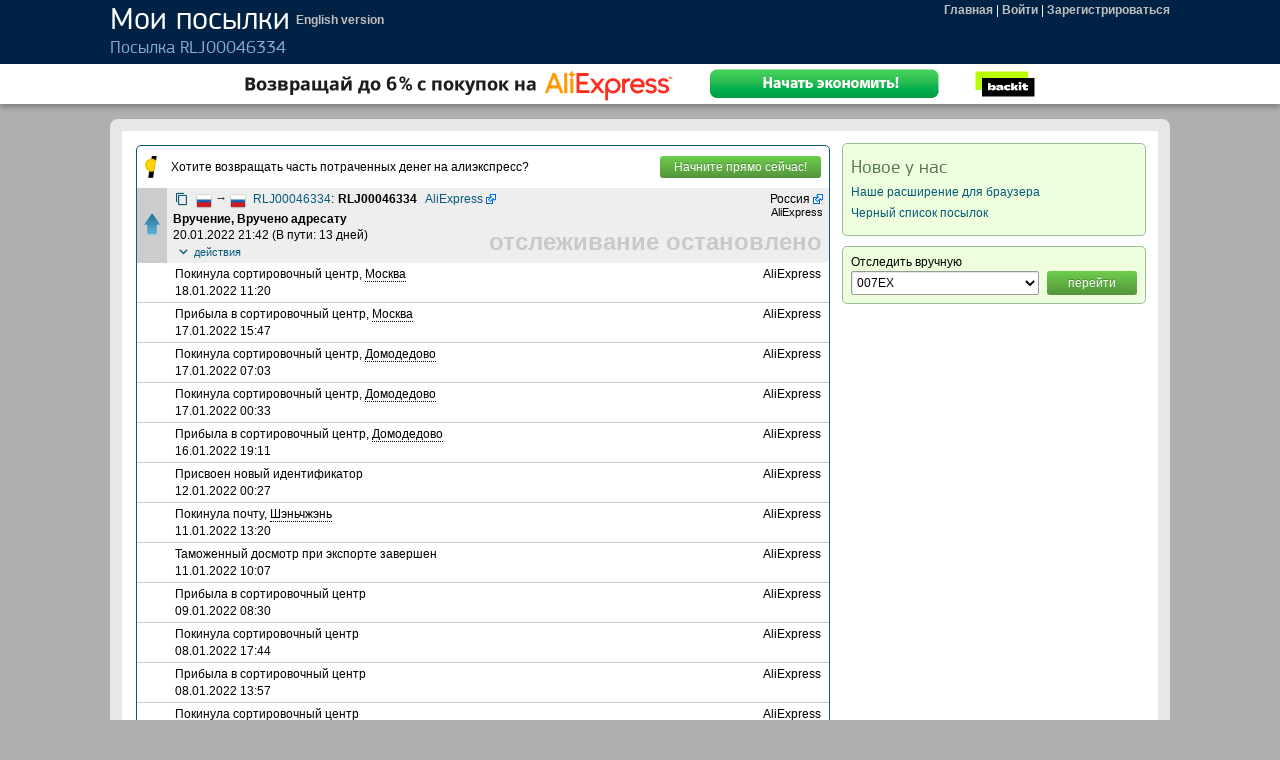

--- FILE ---
content_type: text/html; charset=UTF-8
request_url: https://myparcels.ru/parcel.php?tracking=RLJ00046334
body_size: 10514
content:
<!DOCTYPE HTML PUBLIC "-//W3C//DTD HTML 4.01//EN" "http://www.w3.org/TR/html4/strict.dtd">
<html>
<head>
<title>Мои посылки - Посылка RLJ00046334</title>
<meta http-equiv="Content-Type" content="text/html; charset=utf-8" />
<meta name="description" content="20.01.2022 21:42 - Вручение, Вручено адресату" />
<meta name="keywords" content="моя посылка, отслеживание посылок, отслеживание почтовых отправлений, трэкинг, трэк номер, номер отслеживания, почта чехии, китая, тайваня, швеции, казахстана, usps, ups, fedex, ems" />
<meta name="distribution" content="global" />
<meta name="robots" content="follow, all" />
<meta name="viewport" content="width=device-width, initial-scale=1.0" />
<meta name="yandex-verification" content="5b48b454e31caf53" />
<link rel="canonical" href="https://myparcels.ru/parcel.php?tracking=RLJ00046334" />
<link rel="alternate" href="https://myparcels.ru/parcel.php?tracking=RLJ00046334" hreflang="x-default" />
<link rel="alternate" href="https://myparcels.ru/parcel.php?tracking=RLJ00046334" hreflang="ru" />
<link type="text/css" href="/css/rivtools/styles.css?1611312184" rel="stylesheet" />
<link type="text/css" href="/css/jquery-ui/main/jquery-ui.theme.css?1476258710" rel="stylesheet" />
<link type="text/css" href="/css/jquery-ui/main/jquery-ui.structure.css?1430911385" rel="stylesheet" />
<link type="text/css" href="/css/jquery-ui/main/override.css?1430911385" rel="stylesheet" />
<link type="text/css" href="/css/reset.css?1438410716" rel="stylesheet" media="all" />
<link type="text/css" href="/css/styles.css?1686194996" rel="stylesheet" media="all" />
<link type="text/css" href="/css/myparcels.css?1611318538" rel="stylesheet" />
<link type="text/css" href="/css/magnific-popup.css?1414121458" rel="stylesheet" />
<link rel="shortcut icon" href="/favicon.png" />
        <script async src="//pagead2.googlesyndication.com/pagead/js/adsbygoogle.js"></script>
    <script>
        (adsbygoogle = window.adsbygoogle || []).push({
            google_ad_client: "ca-pub-5267546682839372",
            enable_page_level_ads: true
        });
    </script>
    <!-- clickio -->
    <script async type="text/javascript" src="//s.clickiocdn.com/t/220002/360_light.js"></script>
    <!-- Yandex.RTB -->
    <script>window.yaContextCb=window.yaContextCb||[]</script>
    <script src="https://yandex.ru/ads/system/context.js" async></script>
    <!-- /Yandex.RTB -->
    </head>

<!--[if lte IE 9]><body id="body" class="no-mq"><![endif]-->
<!--[if !IE]>--><body id="body"><!--<![endif]-->

<script type="text/javascript" src="/js/release/lib/require.js?1476258712"></script>
<script type="text/javascript" src="/js/release/init.js?1611318538"></script>
<script type="text/javascript">require.config({'urlArgs': '1491898587'});</script>
<!-- Google Universal Analytics -->
<script>
    (function(i,s,o,g,r,a,m){i['GoogleAnalyticsObject']=r;i[r]=i[r]||function(){
        (i[r].q=i[r].q||[]).push(arguments)},i[r].l=1*new Date();a=s.createElement(o),
        m=s.getElementsByTagName(o)[0];a.async=1;a.src=g;m.parentNode.insertBefore(a,m)
    })(window,document,'script','//www.google-analytics.com/analytics.js','ga');

    ga('create', 'UA-32513172-1', 'auto');
    ga('send', 'pageview');
</script>
<!-- /Google Universal Analytics -->
<!-- Yandex.Metrika counter -->
<script type="text/javascript">
    (function (d, w, c) {
        (w[c] = w[c] || []).push(function() {
            try {
                w.yaCounter14974333 = new Ya.Metrika({
                    id:14974333,
                    clickmap:true,
                    trackLinks:true,
                    accurateTrackBounce:true
                });
            } catch(e) { }
        });

        var n = d.getElementsByTagName("script")[0],
            s = d.createElement("script"),
            f = function () { n.parentNode.insertBefore(s, n); };
        s.type = "text/javascript";
        s.async = true;
        s.src = "https://mc.yandex.ru/metrika/watch.js";

        if (w.opera == "[object Opera]") {
            d.addEventListener("DOMContentLoaded", f, false);
        } else { f(); }
    })(document, window, "yandex_metrika_callbacks");
</script>
<noscript><div><img src="https://mc.yandex.ru/watch/14974333" style="position:absolute; left:-9999px;" alt="" /></div></noscript>
<!-- /Yandex.Metrika counter -->

<div id="container">
<div id="transformer">

<div id="side-menu">
    <ul>
            <li><a href="/index.php" class="menu-item menu-item-home-unlogged"><span class="icon icon-home"></span>Главная</a></li>
            <li><a href="/login.php" class="menu-item"><span class="icon icon-login"></span>Войти</a></li>
            <li><a href="/register.php" class="menu-item"><span class="icon icon-account-plus"></span>Зарегистрироваться</a></li>
        </ul>
</div>
<div id="content">
<div id="side-menu-closer-overlay" onclick="$('#transformer').toggleClass('slide'); return false;"></div>
<div id="dbOverlay"></div>




<div id="header">
	<div class="hinner">
	    <div class="header-section-left">
	       <div class="header-section-side-menu-toggle">
	           <a href="#" class="icon icon-menu" onclick="$('#transformer').toggleClass('slide'); return false;"></a>
           </div>
        	<div class="header-section-logo">
            	<div class="sitename">Мои посылки</div>
            	<a id="enverlink" href="https://myparcels.ru/parcel.php?tracking=RLJ00046334&lang=en">English version</a>        	                	<h1 title='Посылка RLJ00046334'>
                    Посылка RLJ00046334                </h1>
            </div>
        </div>
        <div class="header-section-menu">
            <div class="menu">
                                <a href="/index.php" class="menu-item menu-item-home-unlogged"><span class="icon icon-home"></span>Главная</a> | <a href="/login.php" class="menu-item"><span class="icon icon-login"></span>Войти</a> | <a href="/register.php" class="menu-item"><span class="icon icon-account-plus"></span>Зарегистрироваться</a>    	   </div>
    	</div>
    	        	</div>
</div>

<div id="letystd-block">
    <a rel="nofollow" href="/r.php?go=std" target="_blank" id="letystd"></a>
</div>



    <div id="main">
        <div id="leftColumn">
                            <!-- Yandex.RTB R-A-627042-4 -->
                <div id="yandex_rtb_R-A-627042-4"></div>
                <script>window.yaContextCb.push(()=>{
                        Ya.Context.AdvManager.render({
                            renderTo: 'yandex_rtb_R-A-627042-4',
                            blockId: 'R-A-627042-4'
                        })
                    })</script>
                        <div id="RLJ00046334" class="shipment shipmentlsp"><div style="padding: 14px 8px;" class="lsp"><span style="padding: 4px 26px; background: url(/images/lsl.png) left no-repeat; background-size: auto 100%;">Хотите возвращать часть потраченных денег на алиэкспресс?</span><a class="gbutton" rel="nofollow" target="_blank" href="/r.php?go=parcel" style="float: right; padding: 4px 14px; margin: -4px 0px;">Начните прямо сейчас!</a></div><div class="shipment-header"><a href="#" class="plus opened" id="toggle_RLJ00046334" rel="redrose"><img src="/images/up.png" /></a><div class="info" rel="newshipment" id="info_RLJ00046334"><div class="info2"><div class="infoRight parcel-post-and-location"><span class="value-location">Россия<a class="exttrack" target="_blank" href="https://global.cainiao.com/detail.htm?mailNoList=RLJ00046334" title="Перейти на сайт почты и посмотреть состояние посылки там"></a></span><span class="value-post">
		        <span title='' class='infoPost'>AliExpress</span>
		         </span></div><div class="infoTitle"><span class="iconed copyClipboard" data-clipboard-text="RLJ00046334"><span class="icon icon-content-copy"></span></span><div class="parcel-flags">
		        <img src="/images/flags16/ru.png" title="Россия" />
                <span>→</span>
                <img src="/images/flags16/ru.png" title="Россия" />
        </div><div style="margin-left: 4px;"><a href="/parcel.php?tracking=RLJ00046334" style="text-decoration: none;" >RLJ00046334</a>:</div><div class="editable" id="title_RLJ00046334"><span data-tooltip-text="RLJ00046334">RLJ00046334</span></div><div></div><div style="padding-left: 4px;"><a target="_blank" href="https://global.cainiao.com/detail.htm?mailNoList=RLJ00046201" title="Посмотреть состояние посылки на почте отправления">AliExpress</a><a class="exttrack" target="_blank" href="https://global.cainiao.com/detail.htm?mailNoList=RLJ00046201" title="Посмотреть состояние посылки на почте отправления"></a></div></div><div class="infoRow2 infoStatus"><div class="clearLeft">
    	        <b class="current-status" title="delivered (self pickup point)">Вручение, Вручено адресату</b></div></div><div class="infoRow3">20.01.2022 21:42 <span class="parcel-timings"><span class="parcel-timings-enclosure">(</span><span class="parcel-travel-time">В пути: 13  дней</span><span class="parcel-timings-enclosure">)</span></span></div></div><div class="archived ended">отслеживание остановлено</div><div class="shipment-actions-container"><div class="shipment-actions"><a class="iconed action-menu" href="#"><span class="icon icon-chevron-down"></span><span>действия</span></a></div><div class="additional-actions">  </div></div><ul class="shipment-actions-menu-items"><li><a rel="nofollow" href="/actions.php?do=scheduleaddtracking&tracking=RLJ00046334&return=/login.php"  onClick="return confirm('Для того чтобы добавить в свой личный кабинет эту посылку нужно авторизоваться.
После авторизации посылка автоматически будет добавлена.

Перейти на страницу авторизации?')"  title="Добавить в свой личный кабинет" class="iconed"><span class="icon icon-plus"></span><span>Добавить в свой личный кабинет</span></a></li></ul></div><div class="clear"></div></div><div class="details-container details_RLJ00046334 opened"><div id="1861652424" class="details"><div class="floatLeft">Покинула сортировочный центр, <span class="tooltip-hint-multiplatform" data-tooltip-text="Moscow">Москва</span></div><div class="floatRight" style="margin-right: 8px;">AliExpress</div><div class="clear"></div>18.01.2022 11:20</div><div id="1861619859" class="details"><div class="floatLeft">Прибыла в сортировочный центр, <span class="tooltip-hint-multiplatform" data-tooltip-text="Moscow">Москва</span></div><div class="floatRight" style="margin-right: 8px;">AliExpress</div><div class="clear"></div>17.01.2022 15:47</div><div id="1861601652" class="details"><div class="floatLeft">Покинула сортировочный центр, <span class="tooltip-hint-multiplatform" data-tooltip-text="Domodedovo">Домодедово</span></div><div class="floatRight" style="margin-right: 8px;">AliExpress</div><div class="clear"></div>17.01.2022 07:03</div><div id="1861594679" class="details"><div class="floatLeft">Покинула сортировочный центр, <span class="tooltip-hint-multiplatform" data-tooltip-text="Domodedovo">Домодедово</span></div><div class="floatRight" style="margin-right: 8px;">AliExpress</div><div class="clear"></div>17.01.2022 00:33</div><div id="1861590692" class="details"><div class="floatLeft">Прибыла в сортировочный центр, <span class="tooltip-hint-multiplatform" data-tooltip-text="Domodedovo">Домодедово</span></div><div class="floatRight" style="margin-right: 8px;">AliExpress</div><div class="clear"></div>16.01.2022 19:11</div><div id="1861284204" class="details"><div class="floatLeft">Присвоен новый идентификатор</div><div class="floatRight" style="margin-right: 8px;">AliExpress</div><div class="clear"></div>12.01.2022 00:27</div><div id="1861284203" class="details"><div class="floatLeft">Покинула почту, <span class="tooltip-hint-multiplatform" data-tooltip-text="Shenzhen">Шэньчжэнь</span></div><div class="floatRight" style="margin-right: 8px;">AliExpress</div><div class="clear"></div>11.01.2022 13:20</div><div id="1861284202" class="details"><div class="floatLeft">Таможенный досмотр при экспорте завершен</div><div class="floatRight" style="margin-right: 8px;">AliExpress</div><div class="clear"></div>11.01.2022 10:07</div><div id="1861284201" class="details"><div class="floatLeft">Прибыла в сортировочный центр</div><div class="floatRight" style="margin-right: 8px;">AliExpress</div><div class="clear"></div>09.01.2022 08:30</div><div id="1861284200" class="details"><div class="floatLeft">Покинула сортировочный центр</div><div class="floatRight" style="margin-right: 8px;">AliExpress</div><div class="clear"></div>08.01.2022 17:44</div><div id="1861284199" class="details"><div class="floatLeft">Прибыла в сортировочный центр</div><div class="floatRight" style="margin-right: 8px;">AliExpress</div><div class="clear"></div>08.01.2022 13:57</div><div id="1861284198" class="details"><div class="floatLeft">Покинула сортировочный центр</div><div class="floatRight" style="margin-right: 8px;">AliExpress</div><div class="clear"></div>08.01.2022 13:57</div><div id="1861284197" class="details"><div class="floatLeft">Прибыла в сортировочный центр</div><div class="floatRight" style="margin-right: 8px;">AliExpress</div><div class="clear"></div>08.01.2022 08:24</div><div id="1861284196" class="details"><div class="floatLeft">Прибыла в сортировочный центр</div><div class="floatRight" style="margin-right: 8px;">AliExpress</div><div class="clear"></div>08.01.2022 07:19</div><div id="1861284195" class="details"><div class="floatLeft">Поступила на почту</div><div class="floatRight" style="margin-right: 8px;">AliExpress</div><div class="clear"></div>07.01.2022 20:27</div><div id="1861144371" class="details"><div class="floatLeft">Начало отслеживания</div><div class="floatRight" style="margin-right: 8px;"></div><div class="clear"></div>07.01.2022 22:53</div><div class="checkedInfo">Последняя проверка обновлений 3 года 12 месяцев назад</div><div class="updatedInfo">Данные обновлены 3 года 12 месяцев назад</div><div class="clear"></div></div></div><div class="yad">    <!-- Yandex.RTB R-A-627042-1 -->
    <div id="yandex_rtb_R-A-627042-1"></div>
    <script>window.yaContextCb.push(()=>{
            Ya.Context.AdvManager.render({
                renderTo: 'yandex_rtb_R-A-627042-1',
                blockId: 'R-A-627042-1'
            })
        })</script>
    </div></div>
<div id="rightColumn">
                                <div class="sidebar-section-whatsnew news rightBlock">
            <h2>Новое у нас</h2>
            <p><a href="/topic/1991">Наше расширение для браузера</a></p>
            <p><a href="/fraudParcelsList.php">Черный список посылок</a></p>
        </div>
                            <!-- Yandex.RTB R-A-627042-2 -->
            <div id="yandex_rtb_R-A-627042-2"></div>
            <script>
                window.yaContextCb.push(()=>{
                    Ya.Context.AdvManager.render({
                        "blockId": "R-A-627042-2",
                        "renderTo": "yandex_rtb_R-A-627042-2"
                    })
                })
            </script>
        	<div class="sidebar-section-exttrack news rightBlock">
    <form class="form-one-row-small" target="_blank" method="post" action="/r.php">
    	<label>Отследить вручную </label>
    	<select class="form-control" id="urls" name="url">
    	<option value="http://007ex.ru/">007EX</option><option value="http://ru.139express.com/">139 Express</option><option value="http://www.17postservice.com/shipment/">17 Post Service</option><option value="http://en.4px.com/">4PX</option><option value="http://www.852ex.cn/tracking/">852 Express</option><option value="http://8express.ru/">8Express</option><option value="https://atc.express/">ATC Express</option><option value="http://www.angie-intl.com.cn">AeroTrans</option><option value="http://www.al8856.com/">Ali Business Logistics</option><option value="https://global.cainiao.com/">AliExpress</option><option value="http://www.szanjuntrack.com/szanjuntrack.asp">Anjun</option><option value="http://www.asendiausa.com">Asendia</option><option value="https://processing.gob2c.com/">B2CDirect</option><option value="http://www.bab-ru.com">BAB</option><option value="http://www.8256ru.com/">BEL</option><option value="http://www.bnexp.com/#content6">BONA</option><option value="http://www.bdtpost.com:8082/en/trackIndex.htm">Baidatong</option><option value="https://www.cdek.ru/">CDEK</option><option value="https://tracking.ozon.ru/">CEL Express</option><option value="https://cellog.ru/">CEL Logistic</option><option value="http://www.cnzexpress.com/">CNZExpress</option><option value="http://www.chukou1.com/">Chukou1</option><option value="http://www.citylinkexpress.com/">CityLink Express</option><option value="http://www.clevylinks.com/">ClevyLinks</option><option value="http://www.dhl.com">DHL</option><option value="http://webtrack.dhlglobalmail.com/">DHL Глобал</option><option value="https://www.dpd.com/de_privatecustomers/">DPD</option><option value="https://www.dpd.ru/">DPD Россия</option><option value="https://tracking.directlink.com/">Direct Link</option><option value="http://www.estar56.com/cx/index.jhtml.html">E-STAR</option><option value="http://www.ema56.com/inquire/">EMA56</option><option value="http://www.parcelforce.com/track-trace">EMS Англии</option><option value="http://www.bpost.be/etr/light/showSearchPage.do?oss_language=EN">EMS Бельгии</option><option value="https://www.hongkongpost.hk/en/mail_tracking/index.html">EMS Гонконга</option><option value="http://www.israelpost.co.il/itemtrace.nsf/mainsearch?OpenForm&L=EN">EMS Израиля</option><option value="http://www.indiapost.gov.in/SpeedPost.aspx">EMS Индии</option><option value="http://www.posindonesia.co.id/">EMS Индонезии</option><option value="http://www.poste.it/online/dovequando/home.do">EMS Италии</option><option value="https://post.kz/">EMS Казахстана</option><option value="http://ips.cypruspost.gov.cy/ipswebtrack/">EMS Кипра</option><option value="https://www.ems.com.cn/qps/yjcx/">EMS Китая</option><option value="http://service.epost.go.kr/iservice/ems/ems_eng.jsp">EMS Кореи</option><option value="http://www.ep.gov.pk/">EMS Пакистана</option><option value="https://www.pochta.ru/">EMS России</option><option value="http://www.speedpost.com.sg/">EMS Сингапура</option><option value="http://track.thailandpost.co.th/trackinternet/Default.aspx?lang=en">EMS Тайланда</option><option value="http://www1.ptt.gov.tr/tr/interaktif/kayitliposta_yeniweb221214.php">EMS Турции</option><option value="http://www.pochta.uz/ru/2014-04-17-15-40-08/poisk-pochtovykh-otpravlenij-ems.html">EMS Узбекистана</option><option value="http://dpsz.ua/en/">EMS Украины</option><option value="http://www.laposte.fr/Particulier/Profiter-de-nos-services-en-ligne/Suivre-vos-envois">EMS Франции</option><option value="http://www.post.japanpost.jp/int/ems/delivery/index_en.html">EMS Японии</option><option value="http://www.haypost.am/view-lang-eng-page-212.html">EMS почта Армении</option><option value="http://posta.hu/tracking">EMS почта Венгрии</option><option value="http://www.vnpost.vn/">EMS почта Вьетнама</option><option value="http://www.emsng.com/">EMS почта Нигерии</option><option value="https://www.epg.ae/esvc/services/track/index.xhtml?lang=en">EMS почта ОАЭ</option><option value="http://www.speedservices.co.za/UI/TRACK%20AND%20TRACE/TrackandTrace.aspx">EMS почта ЮАР</option><option value="http://www.17post56.com">EQT</option><option value="http://e-se.cn/">ESE</option><option value="http://www.ets-express.com/Home/Indexru/guiji_ru.html">ETS</option><option value="http://epost.8dt.com/">EWS</option><option value="http://www.zes-express.com/">Eshun</option><option value="http://www.espeedpost.com/tracking.html?lang=EN#trackingresult">EspeedPost</option><option value="https://exline.kz">ExLine</option><option value="https://exmail.ws/services/tracking/">ExMail</option><option value="http://www.faspeed.com/">Faspeed</option><option value="http://www.flytexpress.com/">Flytexpress</option><option value="https://tracking.globalshopp.com/">FulFilla</option><option value="http://211.159.182.134:8082/en/trackIndex.htm">GUOO Express</option><option value="http://dm.mytracking.net/globegistics/dmportalv2/ExternalTracking.aspx">Globegistics</option><option value="https://hermesrussia.ru">Hermes Россия</option><option value="http://www.hongkongexpresspost.com/">Hong Kong Express Post</option><option value="http://iml.ru/status">IML</option><option value="https://www.j-net.cn/index.php/page/track.html">J-Net</option><option value="http://www.galaxy-ex.com:8082/en/trackIndex.htm">JSH</option><option value="http://www.kwt56.com/">King Wah Tat Logistics</option><option value="http://www.komonexpress.com/">Komon Express</option><option value="https://www.leader609.com/">Leader</option><option value="http://lpexp.com/">Lpexp</option><option value="http://www.mtytrack.com/">MTYTrack</option><option value="http://maxipost.ru/">MaxiPost</option><option value="http://www.hxgj56.com/index.html">MaxiPost CN</option><option value="http://www.xyypost.com/">Meest CN</option><option value="http://www.meest-express.com.ua/tracking">Meest Express</option><option value="http://www.miuson.net:8082/en/trackIndex.htm">Miuson</option><option value="http://www.nalibaoguo.com/ru">Nalibaoguo</option><option value="http://nuo.kingtrans.cn/">Nuo</option><option value="https://tracking.ozon.ru/">OZON</option><option value="http://www.oneworldexpress.com/">One World Express</option><option value="https://www.orangeconnex.com/">OrangeConnex</option><option value="http://www.ppbyb.com/">PayPal Package</option><option value="http://pickpoint.ru/">PickPoint</option><option value="https://parceltracking.pb.com">Pitney Bowes</option><option value="https://www.ponyexpress.ru/support/servisy-samoobsluzhivaniya/track/">Pony Express</option><option value="http://www.szqfsy.wang/">QFL Express</option><option value="http://logistics.qwintry.com/ru/">Qwintry</option><option value="https://www.rapido.bg/">RapidoBG</option><option value="http://ru.express-ru.com/">Ru Express</option><option value="http://www.ruston.cc/">Ruston</option><option value="http://www.sdk-express.net">SDK Express</option><option value="http://www.sf-express.com/ru/ru/index.html">SF-Express</option><option value="https://shiptor.ru/tracking">Shiptor</option><option value="https://www.skynetworldwide.com/">SkyNet</option><option value="http://www.yuntupost.com/">Southern China Express</option><option value="https://www.sypost.net/search">SunYou</option><option value="http://www.tfs906.com/">TFS</option><option value="https://www.tnt.com/express/ru_ru/site/home.html">TNT</option><option value="https://track.szty56.com/#/">TopYou</option><option value="http://www.tea-post.com/">Transport Europe and Asia</option><option value="http://www.ubismartparcel.com/en">UBI</option><option value="https://unitrade.youtrack.info/">UNI Trade</option><option value="https://www.utec.info/">UTEC Logistics</option><option value="https://app.urgentcargus.ro/">UrgentCargus</option><option value="http://www.wedoexpress.com/en/track/">WeDo Express</option><option value="http://track.winit.com.cn/tracking/Index/index">Winit</option><option value="https://www.shpostwish.com/">WishPost</option><option value="http://ws-shipping.com/chain/search_shippinginfo.shtml">World-Shipping Post</option><option value="http://www.xflogistics.cn/">XFLogistics</option><option value="http://trackxru.v3.xru.com/Default.aspx">XRU.com</option><option value="https://www.816kf.com/">XYL</option><option value="http://new.sz-tianma.com/#content6">Xingyuan</option><option value="https://track.yw56.com.cn/">YANWEN</option><option value="http://www.yunexpress.com/">YunExpress</option><option value="http://www.zd-express.cn/">ZD Express</option><option value="http://www.zto.cn/">ZTO</option><option value="http://www.sky56.cn/english/track/index">ZhaoYu</option><option value="https://tracking.i-parcel.com/Home/Index">i-Parcel</option><option value="http://wndirect.com/tracking.php">wnDirect</option><option value="http://www.ywhyhy.com/index.php">ywhyhy.com</option><option value="https://vestovoy.ru/">Вестовой</option><option value="http://www.dellin.ru/tracker/">Деловые линии</option><option value="https://evropochta.by">ЕвроПочта</option><option value="https://www.cse.ru/en/track/">КурьерСервисЭкспресс</option><option value="http://www.fedex.com/us/">Курьерская почта FedEx</option><option value="http://www.ups.com/">Курьерская служба UPS</option><option value="http://www.dhl.de/en.html">Немецкий DHL</option><option value="https://novaposhta.ua/">Нова пошта</option><option value="http://auspost.com.au/track/">Почта Австралии</option><option value="http://www.post.at/en/track_trace.php">Почта Австрии</option><option value="http://www.azerpost.az/index.php?options=content&id=22">Почта Азербайджана</option><option value="http://www.postashqiptare.al/">Почта Албании</option><option value="http://www.poste.dz/">Почта Алжира</option><option value="http://www.aps.ai/">Почта Ангильи</option><option value="http://www.correiosdeangola.ao/">Почта Анголы</option><option value="http://www.laposte.fr/particulier">Почта Андорры</option><option value="http://www.correoargentino.com.ar/">Почта Аргентины</option><option value="https://www.haypost.am/">Почта Армении</option><option value="http://www.bangladeshpost.gov.bd/">Почта Бангладеша</option><option value="http://www.bahrain.bh/">Почта Бахрейна</option><option value="https://belpost.by/">Почта Беларуси</option><option value="https://www.bpost.be/etr/light/showSearchPage.do?oss_language=EN">Почта Бельгии</option><option value="http://www.bgpost.bg/?cid=176">Почта Болгарии</option><option value="http://www.correosbolivia.com/">Почта Боливии</option><option value="http://www.posta.ba/track/2/0/36.html">Почта Боснии и Герцеговины</option><option value="http://www.botspost.co.bw/">Почта Ботсваны</option><option value="http://www.correios.com.br/">Почта Бразилии</option><option value="http://www.post.gov.bn/">Почта Брунея</option><option value="http://www.vanuatupost.vu/trackTrace.html">Почта Вануату</option><option value="http://www.vaticanstate.va/content/vaticanstate/en/servizi/poste-vaticane.html">Почта Ватикана</option><option value="https://www.royalmail.com/track-your-item">Почта Великобритании</option><option value="http://posta.hu/tracking">Почта Венгрии</option><option value="http://www.ipostel.gob.ve/">Почта Венесуэлы</option><option value="http://www.vnpost.vn/">Почта Вьетнама</option><option value="http://www.ghanapost.com.gh/">Почта Ганы</option><option value="http://www.elcorreo.com.gt/cdgcorreo/internacional/formulario.php">Почта Гватемалы</option><option value="https://www.deutschepost.de/sendung/simpleQuery.html">Почта Германии</option><option value="http://www.honducor.gob.hn/">Почта Гондураса</option><option value="http://www.hongkongpost.hk/en/home/index.html">Почта Гонконга</option><option value="http://www.post.gl/da-DK/Privat/Info/Servicer/TrackTrace/Sider/Forside.aspx">Почта Гренландии</option><option value="https://www.elta.gr/el-gr/home.aspx">Почта Греции</option><option value="http://www.georgianpost.ge/index.php?lang=eng&page=105">Почта Грузии</option><option value="http://www.postnord.se/en/Personal/Pages/personal.aspx">Почта Дании</option><option value="http://inposdom.gob.do/">Почта Доминиканы</option><option value="http://www.egyptpost.org/services.aspx?Services_id=4">Почта Египта</option><option value="http://www.zimpost.co.zw/">Почта Зимбабве</option><option value="http://www.israelpost.co.il/itemtrace.nsf/mainsearch?OpenForm&L=EN">Почта Израиля</option><option value="http://www.indiapost.gov.in/">Почта Индии</option><option value="http://www.posindonesia.co.id/">Почта Индонезии</option><option value="http://www.jordanpost.com.jo/">Почта Иордании</option><option value="http://www.blazpost.com/en/">Почта Ирака</option><option value="http://www.anpost.ie/AnPost/">Почта Ирландии</option><option value="http://www.postur.is/">Почта Исландии</option><option value="http://www.correos.es/comun/Localizador/2010_c1-LocalizadorE.asp">Почта Испании</option><option value="http://www.poste.it/online/dovequando/home.do">Почта Италии</option><option value="https://www.correios.cv/">Почта Кабо-Верде</option><option value="https://post.kz/">Почта Казахстана</option><option value="http://www.pdexexpress.com/">Почта Камбоджи</option><option value="http://campostonline.com/">Почта Камеруна</option><option value="https://www.canadapost.ca/cpotools/apps/track/business/findByTrackNumber">Почта Канады</option><option value="http://www.qpost.com.qa/">Почта Катара</option><option value="http://www.posta.co.ke/">Почта Кении</option><option value="http://ips.cypruspost.gov.cy/ipswebtrack/">Почта Кипра</option><option value="http://kyrgyzpost.kg/">Почта Киргизии</option><option value="https://www.ems.com.cn/qps/yjcx/">Почта Китая</option><option value="http://www.4-72.com.co/">Почта Колумбии</option><option value="http://service.epost.go.kr/iservice/ems/ems_eng.jsp">Почта Кореи</option><option value="http://www.correos.go.cr/">Почта Коста-Рика</option><option value="http://www.laposte.ci/">Почта Кот-д’Ивуара</option><option value="http://moc.kw/post1/">Почта Кувейта</option><option value="http://www.laopostapl.com/#/tracking/index">Почта Лаоса</option><option value="http://www.pasts.lv/lv/kategorija/sutijumu_sekosana/">Почта Латвии</option><option value="http://www.libanpost.com.lb/">Почта Ливана</option><option value="http://www.post.lt/en/help/parcel-search">Почта Литвы</option><option value="http://www.trackandtrace.lu/">Почта Люксембурга</option><option value="http://www.mauritiuspost.mu/">Почта Маврикия</option><option value="http://www.macaupost.gov.mo/">Почта Макао</option><option value="http://www.ems.com.mk/">Почта Македонии</option><option value="http://www.pos.com.my/">Почта Малайзии</option><option value="http://maldivespost.com/">Почта Мальдив</option><option value="https://www.maltapost.com/tracking#/tracking">Почта Мальты</option><option value="http://www.poste.ma">Почта Марокко</option><option value="https://www.correosdemexico.gob.mx/SSLServicios/SeguimientoEnvio/Seguimiento.aspx">Почта Мексики</option><option value="http://www.correios.co.mz/">Почта Мозамбика</option><option value="http://www.posta.md/en/tracking">Почта Молдавии</option><option value="http://www.mongolpost.mn/">Почта Монголии</option><option value="https://www.nampost.com.na/">Почта Намибии</option><option value="http://www.gpo.gov.np/">Почта Непала</option><option value="http://www.nipost.gov.ng/">Почта Нигерии</option><option value="https://mijnpakket.postnl.nl/Inbox?utm_source=postnl-consument-pakketten&utm_medium=postnl&utm_content=track-trace&utm_campaign=tracktrace">Почта Нидерландов</option><option value="http://www.correos.gob.ni/">Почта Никарагуа</option><option value="http://www.nzpost.co.nz/tools/tracking">Почта Новой Зеландии</option><option value="http://webtrack.opt.nc/">Почта Новой Каледонии</option><option value="http://www.posten.no/en/">Почта Норвегии</option><option value="https://www.epg.ae/esvc/services/track/index.xhtml?lang=en">Почта ОАЭ</option><option value="http://www.omanpost.om/">Почта Омана</option><option value="http://www.telecom.co.ck/">Почта Островов Кука</option><option value="http://www.ep.gov.pk/">Почта Пакистана</option><option value="http://www.correospanama.gob.pa/">Почта Панамы</option><option value="http://www.correoparaguayo.gov.py/">Почта Парагвая</option><option value="http://clientes.serpost.com.pe/prj_tracking/traceA.aspx">Почта Перу</option><option value="http://emonitoring.poczta-polska.pl/">Почта Польши</option><option value="http://www.ctt.pt/feapl_2/app/open/tools.jspx?tool=0">Почта Португалии</option><option value="https://www.pochta.ru/tracking">Почта России</option><option value="http://i-posita.rw/">Почта Руанды</option><option value="https://www.posta-romana.ro/track-trace.html">Почта Румынии</option><option value="http://usps.com/">Почта США</option><option value="http://www.poste.sm/on-line/home.html">Почта Сан-Марино</option><option value="https://www.sp.com.sa/en/Electronic/Pages/TrackShipment.aspx">Почта Саудовской Аравии</option><option value="http://www.sptc.co.sz/">Почта Свазиленда</option><option value="http://www.seychellespost.gov.sc/">Почта Сейшел</option><option value="http://www.laposte.sn">Почта Сенегала</option><option value="http://www.posta.rs/struktura/lat/aplikacije/alati/posiljke.asp">Почта Сербии</option><option value="https://www.singpost.com/track-items ">Почта Сингапура</option><option value="http://www.syrianpost.gov.sy/">Почта Сирии</option><option value="http://tandt.posta.sk/en/items/">Почта Словакии</option><option value="http://www.posta.si/?localeid=en-EN">Почта Словении</option><option value="http://www.sudapost.com/">Почта Судана</option><option value="http://salpost.sl/">Почта Сьерра-Леоне</option><option value="http://www.tajik-gateway.org/index.phtml?id=2240&lang=ru">Почта Таджикистана</option><option value="http://postserv.post.gov.tw/pstmail/main_mail.html">Почта Тайваня</option><option value="http://track.thailandpost.co.th/trackinternet/Default.aspx?lang=en">Почта Тайланда</option><option value="http://www.posta.co.tz/">Почта Танзании</option><option value="http://www.ttpost.net/">Почта Тринидада и Тобаго</option><option value="http://www.rapidposte.poste.tn/an/suivi.html">Почта Туниса</option><option value="http://gonderitakip.ptt.gov.tr/">Почта Турции</option><option value="https://uz.post/">Почта Узбекистана</option><option value="https://ukrposhta.ua/en/vidslidkuvati-forma-poshuku?barcode=">Почта Украины</option><option value="http://www.correo.com.uy">Почта Уругвая</option><option value="http://www.postfiji.com.fj/pages.cfm/services/track-trace/">Почта Фиджи</option><option value="http://tnt.phlpost.gov.ph/index.asp">Почта Филиппин</option><option value="https://www.posti.fi/private/tracking/#/?lang=en">Почта Финляндии</option><option value="https://www.laposte.fr/outils/suivre-vos-envois">Почта Франции</option><option value="http://ips.posta.hr/">Почта Хорватии</option><option value="https://e-racuni.postacg.me/PracenjePosiljaka/">Почта Черногории</option><option value="http://www.ceskaposta.cz/en/nastroje/sledovani-zasilky.php">Почта Чехии</option><option value="http://www.correos.cl/SitePages/home.aspx">Почта Чили</option><option value="http://www.post.ch/en">Почта Швейцарии</option><option value="https://www.postnord.se/en/">Почта Швеции</option><option value="http://www.slpost.gov.lk/">Почта Шри-Ланки</option><option value="http://www.correosdelecuador.gob.ec/">Почта Эквадора</option><option value="http://www.correos.gob.sv/">Почта Эль-Сальвадора</option><option value="https://www.omniva.ee/eng">Почта Эстонии</option><option value="http://www.postoffice.co.za/tools/trackandtrace.html">Почта ЮАР</option><option value="http://www.jamaicapost.gov.jm/">Почта Ямайки</option><option value="http://www.post.japanpost.jp/int/ems/delivery/index_en.html">Почта Японии</option><option value="https://fivepost.ru/">Пятерочка</option><option value="http://www.spsr.ru/ru/service/monitoring">СПСР-Экспресс</option><option value="https://sberlogistics.ru/">Сбер Логистика</option><option value="http://track.sendfromchina.com/">Служба SFC</option><option value="http://boxberry.ru/tracking/">Служба доставки Boxberry</option><option value="http://www.cnexps.com/english/">Служба доставки CNEExpress</option><option value="https://nrg-tk.ru/">ТК Энергия</option>    	</select>
        <input type="submit" value="перейти" />
    </form>
	</div>
	    </div>
    <div class="clear"></div>

    </div>
<div class="footMenu">
<a href="/posts.php">Список почтовых служб</a> |
<a href="/faq.php">Вопросы и ответы</a> |
<a href="/contacts.php">Контакты</a></div>
    <script>var curdate = new Date(); var tz = -curdate.getTimezoneOffset()/60; require(['jquery'], function($){ $.ajax({cache:false, url:"/ajax/tz.php?tz="+tz}); });</script>

</div>
</div>
</div>


</body>
</html>

--- FILE ---
content_type: text/html; charset=utf-8
request_url: https://www.google.com/recaptcha/api2/aframe
body_size: 264
content:
<!DOCTYPE HTML><html><head><meta http-equiv="content-type" content="text/html; charset=UTF-8"></head><body><script nonce="3yeuTarQRBtq-tS-oooPrA">/** Anti-fraud and anti-abuse applications only. See google.com/recaptcha */ try{var clients={'sodar':'https://pagead2.googlesyndication.com/pagead/sodar?'};window.addEventListener("message",function(a){try{if(a.source===window.parent){var b=JSON.parse(a.data);var c=clients[b['id']];if(c){var d=document.createElement('img');d.src=c+b['params']+'&rc='+(localStorage.getItem("rc::a")?sessionStorage.getItem("rc::b"):"");window.document.body.appendChild(d);sessionStorage.setItem("rc::e",parseInt(sessionStorage.getItem("rc::e")||0)+1);localStorage.setItem("rc::h",'1768580336415');}}}catch(b){}});window.parent.postMessage("_grecaptcha_ready", "*");}catch(b){}</script></body></html>

--- FILE ---
content_type: text/css
request_url: https://myparcels.ru/css/styles.css?1686194996
body_size: 9076
content:
html {
    
    font: 12px Tahoma, sans-serif;
    
    /*
    
       font-size px-to-em:
    
       10px = 0.833em
       11px = 0.917em
       14px = 1.167em
       16px = 1.333em
       18px = 1.500em
       22px = 1.833em
       24px = 2.000em
       32px = 2.667em
       40px = 3.333em
    
    */  
}

img {
	border: none;
}
/*input {
	border: 1px solid #000;
	-webkit-border-radius: 3px;
	-moz-border-radius: 3px;
    border-radius: 3px;
}*/
table {
    border-collapse: collapse;
    border-spacing: 0;
}
body {

}
#body {
	background-color: #afafaf;
	z-index: -500;
}


.highlight {
    background-color: #FFFFD7;
}


.bold {
	font-weight: bold;
}

div.clear {
	clear: both;
}
div.clearLeft {
    clear: left;
}

.ui-dialog .dialog-noscroll {
	overflow: hidden;
}
.dialog-message a {
	text-decoration: underline;
}

.hide,
.hidden {
	display: none;
}
a {
	color: #085B7B;
	text-decoration: none;
}
span.iconed {
	color: #085B7B;
}

.justify {
	text-align: justify;
}

.checkbox-container {
	cursor: pointer;
}

.datepicker {
    cursor: pointer;
    background-image: url(/images/calendar.png?v=cd1723f741af) !important;
    background-position: center right !important;
    background-repeat: no-repeat !important;
}

div.wantsContainer {
	z-index: 101;
	margin-bottom: 10px;
	margin-right: 10px;
	float: left;
	position: relative;
	width: 110px;
}

div.big {
	width: 300px !important;
	z-index: 13 !important;
}
a.iconImg {
    cursor: pointer;
    height: 29px;
    position: absolute;
    width: 25px;
    z-index: 45;
}
div.shipment a.iconImg {
    right: 4px;
    top: 40px;
}
div.details a.iconImg {
    right: 4px;
    top: 18px;
}
a.imgCut {
    right: 32px !important;
    background: url(/images/cut.png?v=f72d9be6be9a) no-repeat scroll 0 0 transparent;
}
a.imgDelete {
    background: url(/images/delete.png?v=bedd452f5ec0) no-repeat scroll 0 0 transparent;
}
a.imgDelete16 {
    background: url(/images/delete16x16.png?v=7beb0964013d) no-repeat scroll 0 0 transparent;
    padding-left: 16px;
    margin-left: 4px;
}
div.shipment a.imgOk {
    background: url(/images/ok.png?v=05f6b903ca6f) no-repeat scroll 0 0 transparent;
}
div.shipment a.imgPlus {
    background: url(/images/plus.png?v=d87b333270d2) no-repeat scroll 0 0 transparent;
}
div.ff {
	float: left;
	margin-right: 5px;
	margin-bottom: 3px;
}
div.ff label {
	display: block;
	height: 17px;
}
div.ff2 {
	padding-top: 8px;
}
label.checkbox-label {
	float: left;
	padding-top: 2px;
	cursor: pointer;
}

input#antispam {
	width: 60px;
}
.floatLeft, .flGreenB {
	height: 17px;
	float: left;
}

.flGreenB {padding-right: 2px;}
.frGreenB {padding-left: 2px;}
.flGreenB, .frGreenB {
	background-color: #eeffdd;
}
 .floatRight, .search, .frGreenB {
	/*height: 17px;*/
	float: right;
}
.infoRight, .menuBlock {
	float: right;
}
.menuBlock {
    padding-top: 4px;
}
.infoRight {
	text-align: right;
	clear: right;
    margin-left: 6px;
}

.infoPost {
	font-size: 0.917em;
}
div.editable {
	padding: 0px 4px;
	font-weight: bold;
	//float: left;
    text-overflow: ellipsis;
    overflow: hidden;
}
div.editable img {
	margin-left: 4px;
}
div.editable img, .ttTools {
	cursor: pointer;
}
input.editable {
	margin-left: 2px;
	margin-top: -2px;
	width: 240px;
	font-weight: bold;
}


#main.main-admin {
	border-top-width: 0;
	border-radius: 0 0 8px 8px;
    margin-top: 19px;
}
#main.main-admin > table {
	width: 100%;
}
/*div#addShipment {
	margin-bottom: 16px;
}*/
.error, .error2, .warning {
	margin: 4px 0;
	padding: 5px 9px;
	border: 1px solid #ed7575;
	background-color: #ffeaea;
	color: #E81919;
    text-shadow: 0 1px 0 #FFFFFF;
}
.error2 {
	width: 670px !important;
}
.warning {
	border: 1px dotted #00ff00;
	background-color: #aaffaa;
}
.dialog-error {
	margin: 4px 0;
    padding: 5px 9px;
    border: 1px solid #ed7575;
    background-color: #ffeaea;
    color: #E81919;
    -webkit-border-radius: 4px;
    -moz-border-radius: 4px;
    border-radius: 4px;
    text-shadow: 0 1px 0 #FFFFFF;
	width: auto;
}
.req {
	font-weight: bold;
}
div.smsInfo {
	margin-top: 10px;
	margin-bottom: 10px;
}
div.hour {
	float: left;
	margin-right: 20px;
}
div.footMenu {
	text-align: center;
}
div.footMenu a {
	font-weight: bold;
	text-decoration: none;
}
div.footMenu a + a {
	padding-left: 6px;
}
div.posts {
	margin: 10px 0 10px 0;
	overflow: hidden;
}
div.post {
	float: left;
	width: 170px;
	height: 26px;
}
div.post2 {
	width: 	200px;
	height: 32px;
}
div.post .flag + p {
/*	margin-top: -21px;*/
    overflow: hidden;
    text-overflow: ellipsis;
	white-space: nowrap;
    padding-top: 2px;
}
div.post.courierPost .flag + p {
	padding-top: 0;
}
 div.post2 p {
/*	margin-top: -19px;*/
	margin-left: 55px !important;
}
div.flag {
	position: relative;
	width: 40px;
	float: left;
	text-align: right;
	padding-right: 8px;
}
div.post2 div.flag {
	width: 55px;
}
div.flag img {
	position: absolute;
	margin: auto;
	right: 8px;
	top: -2px;
}
div.post2 div.flag img {
	top: -5px;
}

a.exttrack {
    background: url("[data-uri]") no-repeat scroll right center transparent;
    padding-right: 13px;
}
input.radio {
	width: 24px;
}
input.text {
	width: 80px;
}
p.question {
	margin: 16px 0;
}
.trackerError {
	float: right;
	color: #ff7777;
	font-weight: bold;
}
div.user {
	border: 1px solid #085B7B;
	z-index: 35;
	margin: 2px 2px;
	position: relative;
	height: 36px;
	padding: 4px;
}
div.user div.floatLeft {
/*	padding-left: 4px;*/
}

div.rules, div.welcome, div.news, div.message {
    background-color: #eeffdd;
    padding: 8px;
    border: 1px solid #99bb99;

    margin-bottom: 10px;
}
/*div.rules, div.welcome, div.message {
    text-align: justify;
}*/
div.news {
	overflow: hidden;
}
div.news a, div.welcome a {
	text-decoration: none;
}
div.news p, div.welcome p, div.message p {
	margin: 7px 0;
}
div.news a:hover, div.welcome a:hover, a:hover {
	text-decoration: underline;
}
div.rules ol {
	padding-left: 20px;
}
.question {
	height: 80px;
	width: 712px;
}
.answer {
	height: 120px;
	width: 712px;
}
.qMark, .aMark {
	font-weight: bold;
}
div.welcome div + p {
	margin-top: 2px;
}
.faqVisible {
	margin-top: 4px;
}
input#search {
	width: 160px;
}
.weightInfoRow {
	margin-top: 4px;
}
    #hintPopupContainer
    {
        position:absolute;
        left:0;
        top:0;
        display:none;
        z-index: 95;
    }

    .hintPopupPopup
    {
    }

    #hintPopupContent
    {
        min-width: 175px;
        min-height: 16px;
        font-size: 0.917em;
        padding-bottom: 4px;
        margin-bottom: -4px;
    }

    .hintPopupPopup .contentContainer {        
        background-color: #FFF;
    }

    .hintPopupPopup .hintPopupImage
    {
        margin: 5px;
        margin-right: 15px;
    }

    .hintPopupPopup .corner
    {
        width: 19px;
        height: 15px;
    }

    .hintPopupPopup .topLeft
    {
        background: url(/images/hintpopup/bballoon_topLeft.png?v=c4901f07536c) no-repeat;
    }

    .hintPopupPopup .bottomLeft
    {
        background: url(/images/hintpopup/bballoon_bottomLeft.png?v=7d1c9890a20e) no-repeat;
    }

    .hintPopupPopup .left
    {
        background: url(/images/hintpopup/bballoon_left.png?v=98168d2ba48e) repeat-y;
    }

    .hintPopupPopup .right
    {
        background: url(/images/hintpopup/bballoon_right.png?v=a3e2f8393689) repeat-y;
    }

    .hintPopupPopup .topRight
    {
        background: url(/images/hintpopup/bballoon_topRight.png?v=b686a2768a2b) no-repeat;
    }

    .hintPopupPopup .bottomRight
    {
        background: url(/images/hintpopup/bballoon_bottomRight.png?v=c47080d52df7) no-repeat;
    }

    .hintPopupPopup .top
    {
        background: url(/images/hintpopup/bballoon_top.png?v=4077d7bd3177) repeat-x;
    }

    .hintPopupPopup .bottom
    {
        background: url(/images/hintpopup/bballoon_bottom.png?v=9ef5c87f5b62) repeat-x;
        text-align: center;
    }
.borderBottomDotted {
	border-bottom: dotted 1px;
}
.hintInput {
	width: 300px;
}
.hintInput p + p {
	margin-top: 4px;
}
#dbOverlay {
    background-color: #000000;
    cursor: default;
    height: 100%;
    left: 0;
    position: fixed;
    top: 0;
    width: 100%;
    z-index: 49;
    opacity: 0.8;
    display: none;
}
#mailto {
	width: 400px;
	height: 200px;
}
#mailto textarea {
	width: 400px;
	height: 130px;
}
.hintPopupTriggerMailTo {
 	border: none;
 	height: 16px;
 	width: 16px;
 	cursor: pointer;
 	margin-bottom: -4px;
 	background: url(/images/email.png?v=583595cbe248);
 	margin-left: 4px;
}
.mailToError {
	width: 400px;
	margin: 2px 0;
	padding: 1px;
}
.newsTitle {
	width: 712px;
}
.newsBody {
	height: 100px;
	width: 712px;
}
.filter a {
	padding: 0 2px 2px 2px;
	margin-left: 2px;
}
a.selectedFilter {
	background-color: #9e9;
}
div.filter {
	width: 300px;
}
div.filter p {
	float: left;
}
a.infoDstCountry, a.infoDstCountryUnlogged, a.infoDstCountryAlien {
    cursor: pointer;
    text-decoration: none;
}
#idcDisabled {
	width: 400px;
}
a.new {
	color: #383;
}
a.bigLinkButton {
	margin: 2px 2px;
	border: 1px solid #99bb99;	/*#085B7B;*/
	position: relative;
	-webkit-border-radius: 5px;
	-moz-border-radius: 5px;
    border-radius: 5px;
    display: block;
    text-align: center;
    background-color: #eeffdd;
    padding: 4px;
}
a.bigLinkButton:hover {
	text-decoration: none;
}
div.userTable table tr + tr {
	border-top: 1px dotted #085B7B;
}
div.userTable table td {
	height: 22px;
}
div.userTable {
	width: 708px;
	border: 1px solid #085B7B;
	-webkit-border-radius: 5px;
	-moz-border-radius: 5px;
    border-radius: 5px;
}
#dhlFedex {
	width: 220px;
	height: 100px;
}
#fixedFrom {
	width: 260px;
	height: 110px;
}
p.small {
	font-size: 0.917em;
}
.postHeader {
	margin-left: 8px;
	margin-bottom: -4px;
	padding-top: 8px;
	color: #114455;
}
#lusWarning, #invalidEmail {
	width: 560px;
    font-size: 12px;
    padding: 2px;
}
#lusWarning p + p {
	margin-top: 8px;
}
#lusCloseButton, #invalidEmailCloseButton {
	width: 80px;
	margin: 10px auto 0 auto;
	display: block;
}
div.city {
	height: 24px;
}
input.city {
	width: 118px;
}
.cityCopyENRU, .cityClear, .addCity, .likeCity, .delCity, .resetCity, .addRegion, .likeRegion, .delRegion, .topicFix, .postEdit, .postDelete, .cropper, .delDstCountry, .countrySave, .frStatus, .delFrStatus {
	cursor: pointer;
}
div.profilePhoto {
	float: right;
	margin-right: 20px;
}
div.profilePhoto img {
	width: 64px;
	height: 64px;
	-webkit-border-radius: 5px;
	-moz-border-radius: 5px;
    border-radius: 5px;
}
div.forum {
	overflow: hidden;
	z-index: 35;
	margin: 5px 0;
	border: 1px solid #085B7B;
	position: relative;
	background-color: #eeeeee;
}
.forum .fixed-annotation {
    display: block;
    float: left;
    background: url(../images/pin_16x16.png?v=2ea513da945d) center center no-repeat;
    width: 16px;
    height: 16px;
    margin-right: 3px;
}
.link-new-topic {
	float: right;
	margin: 7px 10px;
}
.forum-controls {
	overflow: hidden;
}
.forum.fixed {
    /*background: #f3f3f3 url('../images/pin_blue_16x16.png') top 4px right 4px no-repeat;*/
}
.forum.fixed + .forum.normal {
    margin-top: 15px;
}
.forum.deferred {
    background: #ddd;
}
div.forumStats {
	text-align: right;
}
div.flimg {
	border: 1px solid #bbbbbb;
	margin: 1px;
	height: 34px;
	width: 34px;
	-webkit-border-radius: 5px;
	-moz-border-radius: 5px;
    border-radius: 5px;
    float: left;
}
div.flimg img {
	width: 32px;
	height: 32px;
	border: 1px solid white;
	-webkit-border-radius: 5px;
	-moz-border-radius: 5px;
    border-radius: 5px;
}
div.forumLast {
	font-size: 0.917em;
}
div.fTitle {
	padding: 2px 0;
	overflow: hidden;
}

#quoteLink {
	position: absolute;
	display: none;
	z-index: 36;
	top: 0;
	left: 0;
	background-color: #fefefe;
	border: 1px solid #bcbebe;
	padding: 2px 4px;
	font-size: 0.917em;
	-webkit-border-radius: 4px;
	-moz-border-radius: 4px;
    border-radius: 4px;
    cursor: pointer;
}
.postActions {
	float: right;
}
.postQuote, .postAnswer {
	cursor: pointer;
	color: #085B7B;
}
.profileBigPhoto {
	width: 100px;
	height: 100px;
	margin-right: 10px;
	-webkit-border-radius: 5px;
	-moz-border-radius: 5px;
    border-radius: 5px;
}
.userInfoPopup {
	width: 306px;
}
.userInfoPopup table {
	font-size: 0.917em;
}
.userFIO {
	font-weight: bold;
}
.userInfoPopup .colHead {
	width: 80px;
}
.userInfoPopup .colData {
	width: 120px;
}
.userInfoPopup table tr.border {
	height: 10px;
	border-top: 1px solid #bcbebe;
}
.userInfoPopup .user-actions {
	float: right;
}
.userOnline, .userOffline {
	margin: 2px 0;
	text-align: center;
	font-weight: bold;
	-webkit-border-radius: 4px;
	-moz-border-radius: 4px;
    border-radius: 4px;
}
.userOnline {
	border: 1px solid #117711;
	color: #117711;
	background-color: #aaffaa;
}
.userOffline {
	border: 1px solid #666666;
	color: #666666;
	background-color: #dddddd;
}
#pfForm {
	width: 300px;
}
#pfCrop {
	width: 300px;
	height: 200px;
}
.tools {
	margin: auto;
	width: 80px;
}
.profilePhoto {
	cursor: pointer;
}
/*
 * imgAreaSelect animated border style
 */

.imgareaselect-border1 {
	background: url(/images/border-anim-v.gif?v=a786bb7ed6d1) repeat-y left top;
}

.imgareaselect-border2 {
    background: url(/images/border-anim-h.gif?v=50da31b23fdd) repeat-x left top;
}

.imgareaselect-border3 {
    background: url(/images/border-anim-v.gif?v=a786bb7ed6d1) repeat-y right top;
}

.imgareaselect-border4 {
    background: url(/images/border-anim-h.gif?v=50da31b23fdd) repeat-x left bottom;
}

.imgareaselect-border1, .imgareaselect-border2,
.imgareaselect-border3, .imgareaselect-border4 {
    filter: alpha(opacity=50);
	opacity: 0.5;
}

.imgareaselect-handle {
    background-color: #fff;
	border: solid 1px #000;
    filter: alpha(opacity=50);
	opacity: 0.5;
}

.imgareaselect-outer {
	background-color: #000;
    filter: alpha(opacity=50);
	opacity: 0.5;
}

.imgareaselect-selection {
}
#sus-container {
    margin: 0 auto;
    margin-bottom: 10px;
}
#sus {
	overflow: hidden;
	background: #c6c6c6;
	padding: 10px 0 7px 0;
	border-radius: 10px;
	-moz-border-radius: 10px;
	-webkit-border-radius: 10px;
	margin: 0;
}
#sus .control {
	float: left;
	overflow: hidden;
}
#sus .control + .control {
	margin-left: 4px;
}
#sus .social-fb {
	width: 146px;
}
#sus .social-vk {
    width: 164px;
}
#sus .social-gp {
    width: 87px;
}
#sus .social-tw {
    width: 115px;
}
#sus .social-mk {
    width: 122px;
}
#sus .social-mr {
    width: 82px;
}
#sus .social-ok {
    width: 106px;
}



#moiKrug a {
	display: block !important;
	height: 18px !important;
	padding-top: 2px !important;
	font: 11px tahoma !important;
	width: 70px;
}
div.dots {
	background: url(/images/dots.gif?v=069e19ab1e87) repeat-x scroll right bottom transparent;
	clear: both;
	height: 16px;
	width: 335px;
}
div.ff3 {
	padding-top: 2px;
    background: url(/images/dots.gif?v=069e19ab1e87) repeat-x scroll right bottom transparent;
    float: left;
    height: 20px;
    width: 300px;
}
div.profileFIO + div.profileFIO {
	padding-left: 8px;
}
.loginas {
    background: url("[data-uri]") no-repeat scroll left top transparent;
    padding-left: 15px !important;
    margin-left: 4px;
    text-transform: none;
}
.small {
	font-size: 0.917em;
}
strong {
	font-weight: bold;
}
.news > p > strong, .welcome p > strong, .postLetter, .postLetter2 {
	font-family: 'PFSquareSansProRegular';
    font-weight: normal;
    text-rendering: optimizelegibility;
    font-size: 1.333em;
	color: #557755;
}
.postLetter2 {
	font-size: 2em;
}
.bigTracking {
	font-family: 'PFSquareSansProRegular';
    font-weight: normal;
    text-rendering: optimizelegibility;
    font-size: 1.333em;
    width: 120px;
    margin: 8px auto;
}
.bigTracking strong {
	color: red;
}
.green {font-size: 0.917em;color: green;}
.red {font-size: 0.917em;color: red;}
.ui-autocomplete-loading { background: white url(/images/ui-anim_basic_16x16.gif?v=5a474bcbd8d2) right center no-repeat; }
.adminMenuLink { cursor: pointer; }
.courierPost { width: 328px !important; }
.courierPost .flag { 
	width: 106px; 
}
.basePost { 
	width: 192px !important;
}
.basePost .flag {
	width: auto;
	margin-left: 8px;
}

.courierPost p { margin-left: 106px !important; }
a.ruDigit { padding: 2px 4px; border: 1px dotted black; margin-right: 10px; }
#onlineUsersSwitch { cursor: pointer; color: #085B7B; }
.swZips { cursor: pointer; float: left; padding: 1px 5px; border: 1px dotted black; margin-right: 6px; }
.newFormats td, .newStatuses td { padding: 2px 4px; }


#submenu {
	background: #e7e7e7;
	border-radius: 8px 8px 0 0;
	color: #222;
	padding: 10px 0 0 0;
}
.submenu-title {
	padding: 12px 0 8px 0;
	margin: 0 15px 0 15px;
	font-size: 1.833em;
    color: #555;
}
.submenu-items {
	overflow: hidden;
	padding: 0 12px;
	margin-top: 1px;
}
.submenu-items .submenu-item {
	float: left;
	margin-right: 6px;
}
.submenu-items .submenu-item a {
	display: block;
	padding: 8px 22px;
	color: #333;
	border-radius: 4px 4px 0 0;
	text-decoration: none;
}
.submenu-items .submenu-item a:hover {
	background-color: #f7f7f7;
}
.submenu-items .submenu-item.active a {
	padding-bottom: 9px;
	background: #fff;
	color: #222;
}
.labelDstCountry {
	font-size: 0.917em;
}
.valueDstCountry {
	font-weight: bold;
}

.form-row {
	margin-bottom: 4px;
	padding-bottom :1px;
	overflow: hidden;
}
.form-row label {
	display: block;
}
.form-separator {
	border-top: 1px solid #aaa;
	margin-top: 13px;
	margin-bottom: 8px;
}

.sidebarAd {
	width: 300px;
    text-align: center;
    margin-bottom: 10px;
}
.bottomAd {
    padding-top: 10px;
}

.list-cities {
	margin: 0;
	padding: 0;
	list-style: none;
}
.list-cities li {
	padding: 20px 0;
	overflow: hidden;
}
.list-cities li + li {
	border-top: 1px dotted #aaa;
}
.list-cities .city-info {
	padding-top: 6px;
	height: 20px;
}
.list-cities input,
.list-cities select {
	width: 160px;
}
.list-cities .country-selector {
	width: 200px;
}

.list-cities .city-actions {
	margin: 19px 0 0 0;
	padding-left: 3px;
	overflow: hidden;
	float: left;
}

/* END */


.edit-dialog input[type="text"],
.edit-dialog select,
.edit-dialog textarea {
    width: 100%;
}
.edit-dialog textarea {
	height: 50px;
}
.edit-dialog .row {
    margin-bottom: 5px;
    overflow: hidden;
}
.edit-dialog label {
	color: #444;
	display: block;
	margin-bottom: 2px;
}

.list-filter {
    margin: 10px 0;
    padding-bottom: 15px;
    border-bottom: 1px dotted #dadada;
    overflow: hidden;
}
.list-filter .filter-row {
    float: left;
    margin-right: 15px;
}
.list-filter .filter-row label {
    display: block;
}

.list-filter input[type="submit"] {
    margin-top: 15px;
}
.list-filter input[type="text"],
.list-filter select {
    width: 180px;
}

.app-dialog input[type="text"] {
    width: 300px;
}
.app-dialog p {
    font-size: 0.917em;
    margin: 5px 0;
}
.app-dialog p span {
    color: #666;
}
.app-dialog .form {
    border-top: 1px dotted #dadada;
    margin: 8px 0 0 0;
    padding: 4px 0 0 0;
}
.app-dialog label {
    display: block;
    font-weight: bold;
    color: #444;
    padding: 0;
    margin: 0 0 2px 0;
    min-width: 50px;
}
.app-dialog .form-row {
    margin: 4px 0 2px 0;
}

#terms { text-align: justify; margin-right: 20px; }
#terms li, #terms p { margin-top: 8px; margin-bottom: 4px; }


h1, h2, h3 {
    color: #557755;
    font-family: 'PFSquareSansProRegular';
    font-weight: normal;
    /*margin: 0;*/
    text-rendering: optimizelegibility;

}
h2 {
    margin-top: 4px;
}

.forum-user-link.banned {
    color: #ff0000;
    font-weight: bold;
}

.tracking-invalid-checksum {
    color: #ff0000;
    font-weight: bold;
}


/* End parcel dialog */
.dialog-end-parcel input[type="text"],
.dialog-end-parcel select {
	width: 100%;
	padding: 1px;
}
.dialog-end-parcel .form-row {
	margin-bottom: 5px;
}
.dialog-end-parcel .row-parcel-title {
	border-bottom: 1px dotted #aaa;
	margin-bottom: 10px;
	padding-bottom: 10px;
}
/* END End parcel dialog */


.mfp-wrap a {
    color: #fff;
}

.over-label {
    cursor: text;
    padding: 3px 5px;
    color: #999;
}

/* On page notifications */
.notifications-container {
    padding: 3px;
    margin-bottom: 10px;
    -webkit-border-radius: 4px;
    -moz-border-radius: 4px;
    border-radius: 4px;
}
.notifications-container .notification {
    padding: 5px 7px;
}
.notifications-error-container {
    border: 1px solid #f9d7d7;
    background-color: #ffeaea;
    color: #E81919;
    text-shadow: 0 1px 0 #FFFFFF;
}
.notifications-success-container,
.notifications-default-container {
    border: 1px solid #d9ead7;
    background-color: #eaffe8;
    color: #32802a;
    text-shadow: 0 1px 0 #FFFFFF;
}
/* END */

/* Rivtools accordion tabs */
.at-header {
    padding: 8px 0 8px 24px;
    background: url(/images/expandable-state.png?v=f871ad941490) no-repeat;
    background-position: 7px 10px;
    cursor: pointer;
	background-color: #fafafa;
}
.at-header:hover {
	background-color: #eee;
}
.at-header-opened {
    background-position: 3px -21px;
}
/* END */



div.shipment .dynamic-status {
    background: url(../images/preloader_circular_bg_gray.gif?v=095a67ebd99c) center left no-repeat;
    clear: left;
    margin-top: 4px;
    padding: 6px 0 8px 20px;
    color: #444;
    overflow: hidden;
}
div.shipment.new .dynamic-status {
    background-image: url(../images/preloader_circular_bg_green.gif?v=eb2e5d584393);
}

/* ui-order */
.ui-control-order {
    overflow: hidden;
    margin-bottom: 10px;
    padding: 2px;
}
.ui-control-order .order-label {
   float: left;
   padding: 2px;
   font-size: 0.917em;
   color: #555;
   margin-right: 3px;
}
.ui-control-order .order-fields {
    float: left;
    margin: 0;
    padding: 0;
    list-style: none;
}
.ui-control-order .order-field {
    float: left;
}
.ui-control-order .order-field a {
    display: block;
    padding: 2px 8px;
    border-radius: 3px;
    margin-right: 8px;
    background: #f5f5f5;
}
.ui-control-order .order-field a:hover {
    background: #eee;
    text-decoration: none;
    color: #333;
}
.ui-control-order .order-field.current a {
    background: #446281;
    color: #fff;
}
/* END */
div.yad {
    margin-top: 8px;
    margin-bottom: 8px;
	text-align: center;
    padding-left: 4px;
    overflow: hidden;
	display: block; /*flex;*/
	justify-content: space-between;
	align-content: space-evenly;
	align-items: center;
}
/* one time track form */

/* END */

/* Country selector */
.countries-list {
	position: absolute;
	width: 300px;
	max-height: 400px;
	overflow: auto;
}
.countries-list .post-flag {
	height: 20px;
	float: left;
	margin-right: 8px;
	margin-top: -2px;
}
.countries-list span {
	line-height: 20px;
}
/* END */

/* ui-component-dropdown */

/* END */

/* Circular preloader */
.preloader-left {
	min-height: 16px;
	padding-left: 20px !important;
    background: url(/images/ui-anim_basic_16x16.gif?v=5a474bcbd8d2) no-repeat left center;
}
.preloader-center {
    background: url(/images/ui-anim_basic_16x16.gif?v=5a474bcbd8d2) no-repeat center center;
}
.preloader-center-big {
    background: url(/images/loading2.gif?v=a51c5608d01a) no-repeat center center;
}
/* END */

/* Horizontal preloader */
.preloader-h {
    height: 30px;
    background: url(../images/preloader_h_gr.gif?v=319380b061a0) center center no-repeat;
}
/* END */

/* Parcel edit dialog */
#parcel-edit-dialog .row-dispute-deadline-days label {
	float: left;
	padding: 4px 0;
	margin-right: 5px;
}
#parcel-edit-dialog .row-dispute-deadline-days input {
	width: 110px;
}
#parcel-edit-dialog .section-dispute-deadline {
	border-top: 1px solid #ddd;
	margin-top: 15px;
	padding-top: 10px;
}
/* END */

#add-parcel-block {
	padding-left: 4px;
	margin-bottom: 16px;
}
.message p {
    padding: 4px 0;
    text-align: left;
}
.message {
    margin-bottom: 16px !important;
}
.message h2 {
    padding-bottom: 4px;
}

.parcel-inqueue-status {	
	color: #299710;
}
.parcel-inqueue-status.status-not-in-queue a {
	color: #c93535;
}

.shipment-details-preload {
	background: url(/images/preloader_circular_big.gif?v=b494fceca795) no-repeat center center;
	height: 40px;
}

/* Custom selectmenu with icons */
.ui-select-with-icons-button span.ui-selectmenu-text {
	padding: 0.2em 1.6em 0.2em 0.2em;
}
.ui-select-with-icons .ui-menu-item {
	overflow: hidden;
}
.ui-select-with-icons .icon-placeholder,
.ui-select-with-icons-button .icon-placeholder {
	float: left;
    padding: 1px 2px;
    height: 20px;
    text-align: center;
    margin-right: 4px;
}
.ui-select-with-icons .icon-placeholder {
	/*width: 48px;*/
}
.ui-select-with-icons .icon-placeholder img,
.ui-select-with-icons-button .icon-placeholder img {
    max-width: 48px;
    max-height: 20px;
    display: inline-block;
    vertical-align: middle;
}
.ui-select-with-icons-button .icon-placeholder {
    height: 15px;	
}
.ui-select-with-icons-button .icon-placeholder img {
	max-width: 40px;
    max-height: 15px;
}
.ui-select-with-icons span,
.ui-select-with-icons-button span {
    line-height: 20px;
    margin-left: 2px;	
}
.ui-select-with-icons-button .hint {
	color: #777;
	font-style: italic;
}
/* END */

/* Parcel add - post service */
.ui-select-posts-list .icon-placeholder {
	min-width: 48px;
}
.ui-select-posts-list-button .icon-locator-state {
	width: 20px;
	height: 20px;
	float: left;
	background: url(/images/spr-locator-state.png?v=bf39bcfb8e74) no-repeat top left;
}
.ui-select-posts-list-button .icon-locator-state.state-enabled {
	background-position: -20px 0;
}
/* END */

/* Parcel add - countries list */
.ui-select-countries-list {
	max-height: 400px;
	overflow: auto;
}
.ui-select-countries-list .icon-placeholder,
.ui-select-countries-list-button .icon-placeholder {
	padding: 0;
}
.ui-select-countries-list .country-flag,
.ui-select-countries-list-button .country-flag {
	width: 24px;
	height: 24px;
}
.ui-select-countries-list .country-flag {
    margin-top: -1px;
}
.ui-select-countries-list-button .country-flag {
	margin-top: -3px;
}
/* END */

.post-flag {
	display: inline-block;
}

#link-donate {
	float: right;
}

#settings-menu {
    margin-bottom: 15px;	
}

.dialog-dst-country-change select {
	max-width: 290px;
}

/* Ali seller check */
.ali-seller-info-table-title {
    background: #efefef;
    padding: 4px 10px;
}
.ali-seller-info-table {
    width: 100%;
    border: solid #efefef;
    border-width: 0 2px 2px 2px;
    margin: 0 0 22px 0;
}
.ali-seller-info-table td {
    padding: 8px 10px;
}

.ali-seller-info-table .column-desc {
    font-weight: bold;
}

.ali-seller-info-table td {
    border-bottom: 1px dotted #ddd;
}

.ali-seller-info-table.ali-seller-feedback-overall td {
    border: 1px solid #efefef;
}
.ali-seller-info-table.ali-seller-feedback-overall .column-value {
    width: 13%;
}

.ali-seller-info-table.ali-seller-info .column-desc,
.ali-seller-info-table.ali-seller-feedback-details .column-desc {
    text-align: right;
    width: 30%;
}

.ali-seller-info-table span,
.ali-seller-info-table .column-value > div {
    vertical-align: middle;
    margin-right: 8px;
}
.ali-fivestar-bar-container,
.ali-fivestar-bar {
    height: 25px;
    display: inline-block;
    vertical-align: middle;
}
.ali-fivestar-bar-container {
    background: url(/images/ali-star-zero.png?v=e53802ba116d) repeat-x left;
    width: 100px;   
}
.ali-fivestar-bar {
    background: url(/images/ali-star-one.png?v=fafd9a82e723) repeat-x left;
}

.form-ali-seller-check {
    margin-top: 10px;
    margin-bottom: 25px;
}
.form-ali-seller-check .status-placeholder {
    width: 100%;
    float: left;
}
.form-ali-seller-check .status-placeholder .status {
    display: block;
    margin-top: 8px;
}
.form-ali-seller-check .status-placeholder .status-loading {
    color: #147914;
}
.form-ali-seller-check .status-placeholder .status-fail {
	color: #E62E04;
}
/* END */

.ali-seller-info-summary {
	border: 2px solid #efefef;
	margin-bottom: 22px;
	padding: 0;
}
.ali-seller-info-summary .summary-row {
	padding: 8px 10px;
	border-bottom: 1px dotted #dadada;
}
.ali-seller-info-summary .summary-row span,
.ali-seller-info-summary .summary-row img {
	display: inline;
	vertical-align: middle;
	padding-right: 5px;
}
.ali-seller-info-summary .summary-row.r-minus {
	/*font-weight: bold;*/
}
.ali-seller-hint {
	font-size: 1.2em;
	text-align: center;
	padding: 10px;
	margin: 4px;
}
.ali-seller-hint {
	color: #1C8219;
}
.ali-seller-hint.hint-warning {
	color: #E00608;
}
/* END */


.featured-wants-controls {
	text-align: center;
	border-top: 1px solid #eee;
	padding-top: 10px;
}
.featured-wants-controls button {
	display: inline-block;
}

#myparcels-browser-extension {
	display: none;
	margin-bottom: 8px;
}
#myparcels-browser-extension img {
	float: left;
	margin-right: 6px;
}
#myparcels-browser-extension h2 {
	margin-bottom: 8px;
}
#myparcels-browser-extension {
	padding: 8px; 
	border: 1px solid #99bb99;
	overflow: hidden;	
}
#myparcels-browser-extension .close-button span {
	color: #99BB99;
}
#myparcels-browser-extension .close-button span:hover {
	color: #5F8A5F;
}
.hideable-block .close-button span {
	color: #dcdcdc;
	font-size: 1.4em;
	float: right;
}
.hideable-block .close-button span:hover {
	color: #888;
}

#ali-stores-rating {
	padding-top: 10px;
}
#ali-stores-rating-table  {
	margin-top: 5px;
}
#ali-stores-rating-table .positive-feedback {
	display: block;
	margin-bottom: 3px;
}
#ali-stores-rating-table .score {
    background: #50A750;
    color: #fff;
    padding: 2px 4px;
    font-size: 0.91em;
}
#ali-stores-rating-table .desc {
	display: block;
	color: #868686;
	font-size: 0.91em;
	margin-top: 1px;
}

/* TEMP BELOW */

.topic-preview {
    min-width: 450px;
    max-width: 600px;
    max-height: 350px;
    overflow: auto;
}
.topic-preview ul {
    margin: 0;
    padding: 0 10px 0 0;
    list-style: none;
}
.topic-preview .topic-post {
    margin: 3px 0;
    padding: 3px;
    border-left: 3px solid #ddd;
}
.topic-preview .topic-post + .topic-post {
    margin-top: 15px;
}
.topic-preview .topic-post .user-nick {
    font-weight: bold;
    display: inline;
    padding: 2px;
}
.topic-preview .topic-post .post-date {
    display: inline;
    margin-left: 6px;
    color: #444;
    font-size: 0.917em;
    float: right;
}
.topic-preview .topic-post .post-text {
    border-top: 1px dotted #e2e2e2;
    clear: left;
    font-size: 0.917em;
    margin-top: 2px;
    padding: 2px;
}
.post-text {
	overflow: hidden;
}
.topic-preview .topic-posts-total {
    font-weight: bold;
    margin-top: 10px;
}

.topic-preview-preloader {
    width: 60px;
    height: 20px;
}

.updated {
    margin-top: 2px;
    padding-left: 16px;
    background: url(/images/pencil.png?v=1f0bce2a573c) no-repeat;
    float: left;
    color: #777;
}

.link-prev-topic {
    margin-top: 10px;
}
.link-next-topic {
    margin-bottom: 10px;
    text-align: right;
}

.dialog-forum-post-move .search-result-placeholder {
    margin-top: 10px;
    height: 200px;
    overflow: auto;
}
.dialog-forum-post-move .search-result-placeholder .empty {
    background: #f3f3f3;
    text-align: center;
    display: table;
    width: 100%;
    height: 100%;
}
.dialog-forum-post-move .search-result-placeholder .empty p {
    display: table-cell;
    vertical-align: middle;
    color: #777;
}
.dialog-forum-post-move .form-topic-search {
    margin-top: 10px;
}
.moveto-topic-selector .topic-selector-control {
    float: left;
    margin-top: 24px;
    margin-right: 6px;
    cursor: pointer;
}


#lety-block {
	height: 68px;
	width: 100%;
}
#lety-std {
	background-image: url(/images/lety-std.png?v=40cbfae89t38);
	background-position: center;
	background-color: #fee478;
	background-repeat: no-repeat;
	display: block;
	width: 100%;
	height: 100%;
}
#lety-block a.close {
	position: absolute;
	top: 10px;
	right: 10px;
	color: #eee;
	font-size: 1.5em;
}
#lety-block a.close:hover {
	color: #555;
	text-decoration: none;
}

.changeLogCountry input {
    padding-left: 0px;
    margin-left: 0px;
}

#footerAd {
	margin-top: 16px;
}

#lx_676108 {
	margin: 8px 0;
	text-align: center;
}

@media only screen and (min-width: 481px) {
	#yandex_rtb_R-A-627042-4 {
		display: none;
	}
}

--- FILE ---
content_type: text/css
request_url: https://myparcels.ru/css/myparcels.css?1611318538
body_size: 19064
content:
@font-face{font-family:"myparcels-icons-webfont";src:url(/fonts/myparcels-icons-webfont.eot?v=7ab7c8fd6adb);src:url(/fonts/myparcels-icons-webfont.eot?v=7ab7c8fd6adb#iefix) format("embedded-opentype"),url(/fonts/myparcels-icons-webfont.woff2?v=5e543256c480) format("woff2"),url(/fonts/myparcels-icons-webfont.woff?v=be583b79b7c8) format("woff"),url(/fonts/myparcels-icons-webfont.ttf?v=3bdef27c5093) format("truetype");font-weight:normal;font-style:normal}.icon{font-family:"myparcels-icons-webfont";display:inline-block;vertical-align:middle;line-height:1;font-weight:normal;font-style:normal;speak:none;text-decoration:inherit;text-transform:none;text-rendering:auto;-webkit-font-smoothing:antialiased;-moz-osx-font-smoothing:grayscale}.icon-account-plus:before{content:"\f101"}.icon-account:before{content:"\f102"}.icon-alert-circle:before{content:"\f103"}.icon-alert-outline:before{content:"\f104"}.icon-alert:before{content:"\f105"}.icon-archive:before{content:"\f106"}.icon-arrow-left:before{content:"\f107"}.icon-arrow-right:before{content:"\f108"}.icon-arrow-top-right:before{content:"\f109"}.icon-auto-fix:before{content:"\f10a"}.icon-barcode-scan:before{content:"\f10b"}.icon-barcode:before{content:"\f10c"}.icon-check:before{content:"\f10d"}.icon-chevron-down:before{content:"\f10e"}.icon-chevron-right:before{content:"\f10f"}.icon-close-circle:before{content:"\f110"}.icon-coin:before{content:"\f111"}.icon-content-copy:before{content:"\f112"}.icon-content-cut:before{content:"\f113"}.icon-delete:before{content:"\f114"}.icon-email:before{content:"\f115"}.icon-eye:before{content:"\f116"}.icon-flag:before{content:"\f117"}.icon-forum:before{content:"\f118"}.icon-home:before{content:"\f119"}.icon-lock-plus:before{content:"\f11a"}.icon-lock:before{content:"\f11b"}.icon-login:before{content:"\f11c"}.icon-logout:before{content:"\f11d"}.icon-menu:before{content:"\f11e"}.icon-pencil:before{content:"\f11f"}.icon-pin:before{content:"\f120"}.icon-play:before{content:"\f121"}.icon-plus:before{content:"\f122"}.icon-printer:before{content:"\f123"}.icon-refresh:before{content:"\f124"}.icon-settings:before{content:"\f125"}.icon-shuffle:before{content:"\f126"}.icon-skip-next:before{content:"\f127"}.icon-wunderlist:before{content:"\f128"}@font-face{font-family:"PFSquareSansProRegular";src:url(/fonts/pfsquaresanspro-regular-webfont.woff?v=72277b5c88ff) format('woff'),url(/fonts/pfsquaresanspro-regular-webfont.eot?v=04f6a4666fa5) format('embedded-opentype'),url(/fonts/pfsquaresanspro-regular-webfont.eot?v=04f6a4666fa5#iefix) format('embedded-opentype'),url(/fonts/pfsquaresanspro-regular-webfont.ttf?v=ad7f8a1b3caf) format('truetype'),url(/fonts/pfsquaresanspro-regular-webfont.svg?v=55548fc5d540#PFSquareSansProBold) format('svg')}@font-face{font-family:"PFSquareSansProMedium";src:url(/fonts/pfsquaresanspro-medium-webfont.woff?v=e8360b8fc51c) format('woff'),url(/fonts/pfsquaresanspro-medium-webfont.eot?v=4af7c217ee0e) format('embedded-opentype'),url(/fonts/pfsquaresanspro-medium-webfont.eot?v=4af7c217ee0e#iefix) format('embedded-opentype'),url(/fonts/pfsquaresanspro-medium-webfont.ttf?v=48ed2bda0b17) format('truetype'),url(/fonts/pfsquaresanspro-medium-webfont.svg?v=77e85b6113e9#PFSquareSansProBold) format('svg')}@font-face{font-family:"PFSquareSansProMediumItalic";src:url(/fonts/pfsquaresanspro-mediumitalic-webfont.woff?v=a2f4e223ebb1) format('woff'),url(/fonts/pfsquaresanspro-mediumitalic-webfont.eot?v=cc745053e444) format('embedded-opentype'),url(/fonts/pfsquaresanspro-mediumitalic-webfont.eot?v=cc745053e444#iefix) format('embedded-opentype'),url(/fonts/pfsquaresanspro-mediumitalic-webfont.ttf?v=13b5e6fa1a57) format('truetype'),url(/fonts/pfsquaresanspro-mediumitalic-webfont.svg?v=5638ffad6838#PFSquareSansProBold) format('svg')}@font-face{font-family:"PFSquareSansProBold";src:url(/fonts/pfsquaresanspro-bold-webfont.woff?v=b12fcf46d81e) format('woff'),url(/fonts/pfsquaresanspro-bold-webfont.eot?v=f0c6c00c0750) format('embedded-opentype'),url(/fonts/pfsquaresanspro-bold-webfont.eot?v=f0c6c00c0750#iefix) format('embedded-opentype'),url(/fonts/pfsquaresanspro-bold-webfont.ttf?v=b05c7c8f0f8a) format('truetype'),url(/fonts/pfsquaresanspro-bold-webfont.svg?v=a8af08031bea#PFSquareSansProBold) format('svg')}a.gbutton{text-shadow:0 -1px 0 rgba(0,0,0,0.25) 0px 1px #aaa;background-image:url('[data-uri]');background-size:100%;background-image:-webkit-gradient(linear, 50% 0%, 50% 100%, color-stop(0%, #6ece4d),color-stop(100%, #54943b));background-image:-moz-linear-gradient(top, #6ece4d,#54943b);background-image:-webkit-linear-gradient(top, #6ece4d,#54943b);background-image:linear-gradient(to bottom, #6ece4d,#54943b);color:#FFFFFF;background-color:#54943B;text-shadow:0 -1px 0 rgba(0,0,0,0.25);border:0 none;padding:2px 10px;white-space:nowrap;-moz-border-radius:3px;-webkit-border-radius:3px;border-radius:3px}a.gbutton:hover{cursor:pointer;background-image:url('[data-uri]');background-size:100%;background-image:-webkit-gradient(linear, 50% 0%, 50% 100%, color-stop(0%, #66d63f),color-stop(100%, #4fa62d));background-image:-moz-linear-gradient(top, #66d63f,#4fa62d);background-image:-webkit-linear-gradient(top, #66d63f,#4fa62d);background-image:linear-gradient(to bottom, #66d63f,#4fa62d)}a.gbutton[disabled="disabled"],a.gbutton:disabled{background-image:url('[data-uri]');background-size:100%;background-image:-webkit-gradient(linear, 50% 0%, 50% 100%, color-stop(0%, #c9c9c9),color-stop(100%, #929492));background-image:-moz-linear-gradient(top, #c9c9c9,#929492);background-image:-webkit-linear-gradient(top, #c9c9c9,#929492);background-image:linear-gradient(to bottom, #c9c9c9,#929492)}.hover-label{-moz-transition:background-color .2s ease-in-out;-o-transition:background-color .2s ease-in-out;-webkit-transition:background-color .2s ease-in-out;transition:background-color .2s ease-in-out}.hover-label .hover-label-container{display:inline-block;overflow:hidden;line-height:1}.hover-label .hover-label-container .hover-label-content{max-width:0px;white-space:nowrap;display:inline-block;-moz-transition:max-width .2s ease-in-out .5s,padding .2s ease-in-out .5s;-o-transition:max-width .2s ease-in-out .5s,padding .2s ease-in-out .5s;-webkit-transition:max-width .2s ease-in-out,padding .2s ease-in-out;-webkit-transition-delay:.5s,.5s;transition:max-width .2s ease-in-out .5s,padding .2s ease-in-out .5s}.hover-label:hover .hover-label-container .hover-label-content{max-width:200px;padding:0px 4px}*,*:before,*:after{-moz-box-sizing:border-box;-webkit-box-sizing:border-box;box-sizing:border-box}html{overflow-y:scroll}body{-webkit-text-size-adjust:none}#submenu{max-width:1060px;margin:10px auto -20px auto}#main{padding:12px;border:12px solid #e7e7e7;-moz-border-radius:8px;-webkit-border-radius:8px;border-radius:8px;min-width:300px;margin-bottom:20px;overflow:hidden;background-color:#fff}#sus{max-width:1060px;margin:0px auto}#header{min-height:64px;background-color:#002244;padding:0px 12px}#header.padded{margin-bottom:15px;-moz-box-shadow:rgba(0,0,0,0.6) 0px 3px 6px;-webkit-box-shadow:rgba(0,0,0,0.6) 0px 3px 6px;box-shadow:rgba(0,0,0,0.6) 0px 3px 6px}#header .hinner{position:relative;margin:0px auto;min-width:300px;max-width:1060px;min-height:64px;color:white;background-color:#002244;overflow:hidden}#header .hinner a{color:#bfbfbf;font-weight:bold;white-space:nowrap}#header .hinner .sitename{color:white;font-size:2.667em;cursor:pointer;font-family:'PFSquareSansProRegular';font-weight:normal;text-rendering:optimizelegibility}#header .hinner h1{clear:both;margin-top:-6px;font-size:1.500em;font-weight:normal;color:#88aacc;white-space:nowrap;overflow:hidden;text-overflow:ellipsis}#header .header-section-menu{padding-top:3px}#header .stats{font-size:11px}#header .sitename{float:left}#header .header-section-side-menu-toggle{display:none}#header .header-section-left{width:360px;float:left;white-space:nowrap}#header .header-section-menu,#header .header-section-stats{margin-left:360px;text-align:right}#header .logo{padding:0px 0px 0px 8px;float:left;cursor:pointer}#enverlink{display:inline-block;vertical-align:middle;*vertical-align:auto;*zoom:1;*display:inline;margin-top:13px;margin-left:6px}.footMenu{margin-bottom:20px}#main{max-width:1060px;margin-left:auto;margin-right:auto}#main:after{content:" ";display:block;clear:both}#leftColumn{width:69%;float:left;margin-right:1%}#rightColumn{width:30%;float:right;margin-right:0}@media (min-width: 0) and (max-width: 970px){#main{padding:8px 8px 15px 8px;border:0px;margin:0px;-moz-border-radius:0px;-webkit-border-radius:0px;border-radius:0px}.footMenu{background:#fff;padding:20px;margin:auto;margin:0px}#header{-moz-box-shadow:none;-webkit-box-shadow:none;box-shadow:none;margin:0px}}@media (min-width: 0) and (max-width: 780px){html{overflow-y:auto}body{font-size:14px}#header{min-height:60px;padding:0px}#header .header-section-left,#header .header-section-menu,#header .header-section-stats{width:100%;float:left;margin-left:0;margin-right:0;text-align:left;padding-left:0px;padding-right:0px;margin-left:0px;margin-right:0px}#header .header-section-lsurl,#header .header-section-stats{display:none}#header .header-section-menu{padding:6px 0px 10px;display:none}#header .hinner{min-height:60px;position:inherit;margin:0px}#header .hinner h1{clear:none;font-size:0.9em;margin:0px 60px;white-space:nowrap;text-overflow:ellipsis}#header .hinner .sitename{margin:0px 80px;margin-top:4px;float:none;font-size:2em}#header .header-section-left{text-align:center;height:100%}#welcome-section-supported-posts{display:none}#leftColumn{width:100%;float:left;margin-left:0;margin-right:0;padding-bottom:10px}#rightColumn{width:100%;float:left;margin-left:0;margin-right:0}#link-donate{display:none}#enverlink{display:none}#enverlink,#link-donate a{font-weight:bold;color:#bfbfbf !important}ul{padding-left:24px}}@media (min-width: 470px) and (max-width: 780px){#header{position:relative}}@media (min-width: 470px) and (max-width: 780px) and (min-width: 570px){#rightColumn{min-height:402px;overflow:hidden;position:relative;max-width:100%;margin-left:auto;margin-right:auto}#rightColumn:after{content:" ";display:block;clear:both}#rightColumn .sidebar-section-news,#rightColumn .sidebar-section-whatsnew,#rightColumn .sidebar-section-exttrack,#rightColumn .sidebar-section-shops{width:49.01961%;float:left;margin-right:1.96078%}#rightColumn .sidebar-section-ad{width:49.01961%;float:left;margin-left:50.98039%;margin-right:-100%;top:0px;position:absolute}}@media (min-width: 0) and (max-width: 470px){div.hinner .sitename{font-size:2.2em}#link-donate{display:none}}.block-non-mobile{display:block}@media (min-width: 0) and (max-width: 780px){.block-non-mobile{display:none}}.flags-139express{background-image:url(/images/flags_sprite.png?v=83bc0f42598e);background-position:-125px -87px;width:82px;height:22px}.flags-ab{background-image:url(/images/flags_sprite.png?v=83bc0f42598e);background-position:-360px -25px;width:24px;height:24px}.flags-ad{background-image:url(/images/flags_sprite.png?v=83bc0f42598e);background-position:-360px -49px;width:24px;height:24px}.flags-ae{background-image:url(/images/flags_sprite.png?v=83bc0f42598e);background-position:-360px -73px;width:24px;height:24px}.flags-af{background-image:url(/images/flags_sprite.png?v=83bc0f42598e);background-position:-360px -97px;width:24px;height:24px}.flags-ag{background-image:url(/images/flags_sprite.png?v=83bc0f42598e);background-position:-360px -121px;width:24px;height:24px}.flags-ai{background-image:url(/images/flags_sprite.png?v=83bc0f42598e);background-position:-360px -145px;width:24px;height:24px}.flags-al{background-image:url(/images/flags_sprite.png?v=83bc0f42598e);background-position:-360px -169px;width:24px;height:24px}.flags-al8856{background-image:url(/images/flags_sprite.png?v=83bc0f42598e);background-position:-125px -22px;width:89px;height:22px}.flags-am{background-image:url(/images/flags_sprite.png?v=83bc0f42598e);background-position:-360px -193px;width:24px;height:24px}.flags-an{background-image:url(/images/flags_sprite.png?v=83bc0f42598e);background-position:-360px -217px;width:24px;height:24px}.flags-anjun{background-image:url(/images/flags_sprite.png?v=83bc0f42598e);background-position:-139px -298px;width:40px;height:22px}.flags-ao{background-image:url(/images/flags_sprite.png?v=83bc0f42598e);background-position:-360px -241px;width:24px;height:24px}.flags-aq{background-image:url(/images/flags_sprite.png?v=83bc0f42598e);background-position:-360px -265px;width:24px;height:24px}.flags-ar{background-image:url(/images/flags_sprite.png?v=83bc0f42598e);background-position:-360px -289px;width:24px;height:24px}.flags-as{background-image:url(/images/flags_sprite.png?v=83bc0f42598e);background-position:-360px -313px;width:24px;height:24px}.flags-asendia{background-image:url(/images/flags_sprite.png?v=83bc0f42598e);background-position:0px -116px;width:100px;height:20px}.flags-at{background-image:url(/images/flags_sprite.png?v=83bc0f42598e);background-position:-98px -24px;width:24px;height:24px}.flags-au{background-image:url(/images/flags_sprite.png?v=83bc0f42598e);background-position:0px -343px;width:24px;height:24px}.flags-aw{background-image:url(/images/flags_sprite.png?v=83bc0f42598e);background-position:-24px -343px;width:24px;height:24px}.flags-ax{background-image:url(/images/flags_sprite.png?v=83bc0f42598e);background-position:-48px -343px;width:24px;height:24px}.flags-az{background-image:url(/images/flags_sprite.png?v=83bc0f42598e);background-position:-72px -343px;width:24px;height:24px}.flags-ba{background-image:url(/images/flags_sprite.png?v=83bc0f42598e);background-position:-96px -343px;width:24px;height:24px}.flags-bb{background-image:url(/images/flags_sprite.png?v=83bc0f42598e);background-position:-120px -343px;width:24px;height:24px}.flags-bd{background-image:url(/images/flags_sprite.png?v=83bc0f42598e);background-position:-144px -343px;width:24px;height:24px}.flags-be{background-image:url(/images/flags_sprite.png?v=83bc0f42598e);background-position:-168px -343px;width:24px;height:24px}.flags-bf{background-image:url(/images/flags_sprite.png?v=83bc0f42598e);background-position:-192px -343px;width:24px;height:24px}.flags-bg{background-image:url(/images/flags_sprite.png?v=83bc0f42598e);background-position:-216px -343px;width:24px;height:24px}.flags-bh{background-image:url(/images/flags_sprite.png?v=83bc0f42598e);background-position:-240px -343px;width:24px;height:24px}.flags-bi{background-image:url(/images/flags_sprite.png?v=83bc0f42598e);background-position:-264px -343px;width:24px;height:24px}.flags-bj{background-image:url(/images/flags_sprite.png?v=83bc0f42598e);background-position:-288px -343px;width:24px;height:24px}.flags-bl{background-image:url(/images/flags_sprite.png?v=83bc0f42598e);background-position:-312px -343px;width:24px;height:24px}.flags-bm{background-image:url(/images/flags_sprite.png?v=83bc0f42598e);background-position:-336px -343px;width:24px;height:24px}.flags-bn{background-image:url(/images/flags_sprite.png?v=83bc0f42598e);background-position:-360px -343px;width:24px;height:24px}.flags-bo{background-image:url(/images/flags_sprite.png?v=83bc0f42598e);background-position:-385px 0px;width:24px;height:24px}.flags-boxberry{background-image:url(/images/flags_sprite.png?v=83bc0f42598e);background-position:0px -24px;width:98px;height:24px}.flags-bq{background-image:url(/images/flags_sprite.png?v=83bc0f42598e);background-position:-385px -24px;width:24px;height:24px}.flags-br{background-image:url(/images/flags_sprite.png?v=83bc0f42598e);background-position:-385px -48px;width:24px;height:24px}.flags-bs{background-image:url(/images/flags_sprite.png?v=83bc0f42598e);background-position:-385px -72px;width:24px;height:24px}.flags-bt{background-image:url(/images/flags_sprite.png?v=83bc0f42598e);background-position:-385px -96px;width:24px;height:24px}.flags-bv{background-image:url(/images/flags_sprite.png?v=83bc0f42598e);background-position:-385px -120px;width:24px;height:24px}.flags-bw{background-image:url(/images/flags_sprite.png?v=83bc0f42598e);background-position:-385px -144px;width:24px;height:24px}.flags-by{background-image:url(/images/flags_sprite.png?v=83bc0f42598e);background-position:-385px -168px;width:24px;height:24px}.flags-bz{background-image:url(/images/flags_sprite.png?v=83bc0f42598e);background-position:-385px -192px;width:24px;height:24px}.flags-ca{background-image:url(/images/flags_sprite.png?v=83bc0f42598e);background-position:-385px -216px;width:24px;height:24px}.flags-cainiao{background-image:url(/images/flags_sprite.png?v=83bc0f42598e);background-position:-100px -197px;width:96px;height:18px}.flags-cc{background-image:url(/images/flags_sprite.png?v=83bc0f42598e);background-position:-385px -240px;width:24px;height:24px}.flags-cd{background-image:url(/images/flags_sprite.png?v=83bc0f42598e);background-position:-385px -264px;width:24px;height:24px}.flags-cdek{background-image:url(/images/flags_sprite.png?v=83bc0f42598e);background-position:-216px -114px;width:80px;height:20px}.flags-cf{background-image:url(/images/flags_sprite.png?v=83bc0f42598e);background-position:-385px -288px;width:24px;height:24px}.flags-cg{background-image:url(/images/flags_sprite.png?v=83bc0f42598e);background-position:-385px -312px;width:24px;height:24px}.flags-ch{background-image:url(/images/flags_sprite.png?v=83bc0f42598e);background-position:-385px -336px;width:24px;height:24px}.flags-chukou{background-image:url(/images/flags_sprite.png?v=83bc0f42598e);background-position:-297px -66px;width:62px;height:20px}.flags-ci{background-image:url(/images/flags_sprite.png?v=83bc0f42598e);background-position:0px -367px;width:24px;height:24px}.flags-ck{background-image:url(/images/flags_sprite.png?v=83bc0f42598e);background-position:-24px -367px;width:24px;height:24px}.flags-cl{background-image:url(/images/flags_sprite.png?v=83bc0f42598e);background-position:-48px -367px;width:24px;height:24px}.flags-cm{background-image:url(/images/flags_sprite.png?v=83bc0f42598e);background-position:-72px -367px;width:24px;height:24px}.flags-cn{background-image:url(/images/flags_sprite.png?v=83bc0f42598e);background-position:-96px -367px;width:24px;height:24px}.flags-cne{background-image:url(/images/flags_sprite.png?v=83bc0f42598e);background-position:0px -93px;width:92px;height:23px}.flags-cnzexpress{background-image:url(/images/flags_sprite.png?v=83bc0f42598e);background-position:0px -278px;width:66px;height:20px}.flags-co{background-image:url(/images/flags_sprite.png?v=83bc0f42598e);background-position:-120px -367px;width:24px;height:24px}.flags-cr{background-image:url(/images/flags_sprite.png?v=83bc0f42598e);background-position:-144px -367px;width:24px;height:24px}.flags-cse{background-image:url(/images/flags_sprite.png?v=83bc0f42598e);background-position:-297px -22px;width:58px;height:22px}.flags-cu{background-image:url(/images/flags_sprite.png?v=83bc0f42598e);background-position:-168px -367px;width:24px;height:24px}.flags-cv{background-image:url(/images/flags_sprite.png?v=83bc0f42598e);background-position:-192px -367px;width:24px;height:24px}.flags-cw{background-image:url(/images/flags_sprite.png?v=83bc0f42598e);background-position:-216px -367px;width:24px;height:24px}.flags-cx{background-image:url(/images/flags_sprite.png?v=83bc0f42598e);background-position:-240px -367px;width:24px;height:24px}.flags-cy{background-image:url(/images/flags_sprite.png?v=83bc0f42598e);background-position:-264px -367px;width:24px;height:24px}.flags-cz{background-image:url(/images/flags_sprite.png?v=83bc0f42598e);background-position:-288px -367px;width:24px;height:24px}.flags-de{background-image:url(/images/flags_sprite.png?v=83bc0f42598e);background-position:-312px -367px;width:24px;height:24px}.flags-dellin{background-image:url(/images/flags_sprite.png?v=83bc0f42598e);background-position:-529px -118px;width:22px;height:22px}.flags-dgm{background-image:url(/images/flags_sprite.png?v=83bc0f42598e);background-position:-216px -197px;width:69px;height:18px}.flags-dhl{background-image:url(/images/flags_sprite.png?v=83bc0f42598e);background-position:-216px -68px;width:69px;height:24px}.flags-dhl2{background-image:url(/images/flags_sprite.png?v=83bc0f42598e);background-position:0px 0px;width:125px;height:24px}.flags-dj{background-image:url(/images/flags_sprite.png?v=83bc0f42598e);background-position:-336px -367px;width:24px;height:24px}.flags-dk{background-image:url(/images/flags_sprite.png?v=83bc0f42598e);background-position:-360px -367px;width:24px;height:24px}.flags-dlink{background-image:url(/images/flags_sprite.png?v=83bc0f42598e);background-position:0px -233px;width:69px;height:22px}.flags-dm{background-image:url(/images/flags_sprite.png?v=83bc0f42598e);background-position:-384px -367px;width:24px;height:24px}.flags-do{background-image:url(/images/flags_sprite.png?v=83bc0f42598e);background-position:-409px 0px;width:24px;height:24px}.flags-dpd{background-image:url(/images/flags_sprite.png?v=83bc0f42598e);background-position:-297px -153px;width:52px;height:23px}.flags-dz{background-image:url(/images/flags_sprite.png?v=83bc0f42598e);background-position:-409px -24px;width:24px;height:24px}.flags-ec{background-image:url(/images/flags_sprite.png?v=83bc0f42598e);background-position:-409px -48px;width:24px;height:24px}.flags-ee{background-image:url(/images/flags_sprite.png?v=83bc0f42598e);background-position:-409px -72px;width:24px;height:24px}.flags-eg{background-image:url(/images/flags_sprite.png?v=83bc0f42598e);background-position:-409px -96px;width:24px;height:24px}.flags-eh{background-image:url(/images/flags_sprite.png?v=83bc0f42598e);background-position:-409px -120px;width:24px;height:24px}.flags-ema56{background-image:url(/images/flags_sprite.png?v=83bc0f42598e);background-position:-192px -255px;width:63px;height:22px}.flags-er{background-image:url(/images/flags_sprite.png?v=83bc0f42598e);background-position:-409px -144px;width:24px;height:24px}.flags-es{background-image:url(/images/flags_sprite.png?v=83bc0f42598e);background-position:-409px -168px;width:24px;height:24px}.flags-espeedpost{background-image:url(/images/flags_sprite.png?v=83bc0f42598e);background-position:0px -48px;width:100px;height:23px}.flags-estar{background-image:url(/images/flags_sprite.png?v=83bc0f42598e);background-position:-216px -46px;width:79px;height:22px}.flags-et{background-image:url(/images/flags_sprite.png?v=83bc0f42598e);background-position:-409px -192px;width:24px;height:24px}.flags-ets{background-image:url(/images/flags_sprite.png?v=83bc0f42598e);background-position:-529px -72px;width:22px;height:23px}.flags-ews{background-image:url(/images/flags_sprite.png?v=83bc0f42598e);background-position:-125px 0px;width:91px;height:22px}.flags-ex852{background-image:url(/images/flags_sprite.png?v=83bc0f42598e);background-position:0px -255px;width:65px;height:23px}.flags-faspeed{background-image:url(/images/flags_sprite.png?v=83bc0f42598e);background-position:-95px -177px;width:100px;height:18px}.flags-fedex-logo{background-image:url(/images/flags_sprite.png?v=83bc0f42598e);background-position:-297px -262px;width:50px;height:16px}.flags-fedex{background-image:url(/images/flags_sprite.png?v=83bc0f42598e);background-position:-297px -108px;width:50px;height:24px}.flags-fi{background-image:url(/images/flags_sprite.png?v=83bc0f42598e);background-position:-409px -216px;width:24px;height:24px}.flags-fj{background-image:url(/images/flags_sprite.png?v=83bc0f42598e);background-position:-409px -240px;width:24px;height:24px}.flags-fk{background-image:url(/images/flags_sprite.png?v=83bc0f42598e);background-position:-409px -264px;width:24px;height:24px}.flags-flytexpress{background-image:url(/images/flags_sprite.png?v=83bc0f42598e);background-position:-216px -22px;width:74px;height:24px}.flags-fm{background-image:url(/images/flags_sprite.png?v=83bc0f42598e);background-position:-409px -288px;width:24px;height:24px}.flags-fo{background-image:url(/images/flags_sprite.png?v=83bc0f42598e);background-position:-409px -312px;width:24px;height:24px}.flags-fourpx{background-image:url(/images/flags_sprite.png?v=83bc0f42598e);background-position:-118px -278px;width:49px;height:20px}.flags-fr{background-image:url(/images/flags_sprite.png?v=83bc0f42598e);background-position:-409px -336px;width:24px;height:24px}.flags-ga{background-image:url(/images/flags_sprite.png?v=83bc0f42598e);background-position:-409px -360px;width:24px;height:24px}.flags-galaxyex{background-image:url(/images/flags_sprite.png?v=83bc0f42598e);background-position:-255px -255px;width:42px;height:22px}.flags-gb{background-image:url(/images/flags_sprite.png?v=83bc0f42598e);background-position:0px -391px;width:24px;height:24px}.flags-gd{background-image:url(/images/flags_sprite.png?v=83bc0f42598e);background-position:-24px -391px;width:24px;height:24px}.flags-ge{background-image:url(/images/flags_sprite.png?v=83bc0f42598e);background-position:-48px -391px;width:24px;height:24px}.flags-gf{background-image:url(/images/flags_sprite.png?v=83bc0f42598e);background-position:-72px -391px;width:24px;height:24px}.flags-gg{background-image:url(/images/flags_sprite.png?v=83bc0f42598e);background-position:-96px -391px;width:24px;height:24px}.flags-gh{background-image:url(/images/flags_sprite.png?v=83bc0f42598e);background-position:-120px -391px;width:24px;height:24px}.flags-gi{background-image:url(/images/flags_sprite.png?v=83bc0f42598e);background-position:-144px -391px;width:24px;height:24px}.flags-gl{background-image:url(/images/flags_sprite.png?v=83bc0f42598e);background-position:-168px -391px;width:24px;height:24px}.flags-globegistics{background-image:url(/images/flags_sprite.png?v=83bc0f42598e);background-position:-297px -86px;width:56px;height:22px}.flags-gm{background-image:url(/images/flags_sprite.png?v=83bc0f42598e);background-position:-192px -391px;width:24px;height:24px}.flags-gn{background-image:url(/images/flags_sprite.png?v=83bc0f42598e);background-position:-216px -391px;width:24px;height:24px}.flags-gp{background-image:url(/images/flags_sprite.png?v=83bc0f42598e);background-position:-240px -391px;width:24px;height:24px}.flags-gq{background-image:url(/images/flags_sprite.png?v=83bc0f42598e);background-position:-264px -391px;width:24px;height:24px}.flags-gr{background-image:url(/images/flags_sprite.png?v=83bc0f42598e);background-position:-288px -391px;width:24px;height:24px}.flags-gs{background-image:url(/images/flags_sprite.png?v=83bc0f42598e);background-position:-312px -391px;width:24px;height:24px}.flags-gt{background-image:url(/images/flags_sprite.png?v=83bc0f42598e);background-position:-336px -391px;width:24px;height:24px}.flags-gu{background-image:url(/images/flags_sprite.png?v=83bc0f42598e);background-position:-360px -391px;width:24px;height:24px}.flags-gw{background-image:url(/images/flags_sprite.png?v=83bc0f42598e);background-position:-384px -391px;width:24px;height:24px}.flags-gy{background-image:url(/images/flags_sprite.png?v=83bc0f42598e);background-position:-408px -391px;width:24px;height:24px}.flags-hk{background-image:url(/images/flags_sprite.png?v=83bc0f42598e);background-position:-433px 0px;width:24px;height:24px}.flags-hkexpress{background-image:url(/images/flags_sprite.png?v=83bc0f42598e);background-position:-167px -278px;width:33px;height:20px}.flags-hm{background-image:url(/images/flags_sprite.png?v=83bc0f42598e);background-position:-433px -24px;width:24px;height:24px}.flags-hn{background-image:url(/images/flags_sprite.png?v=83bc0f42598e);background-position:-433px -48px;width:24px;height:24px}.flags-hr{background-image:url(/images/flags_sprite.png?v=83bc0f42598e);background-position:-433px -72px;width:24px;height:24px}.flags-ht{background-image:url(/images/flags_sprite.png?v=83bc0f42598e);background-position:-433px -96px;width:24px;height:24px}.flags-hu{background-image:url(/images/flags_sprite.png?v=83bc0f42598e);background-position:-433px -120px;width:24px;height:24px}.flags-id{background-image:url(/images/flags_sprite.png?v=83bc0f42598e);background-position:-433px -144px;width:24px;height:24px}.flags-ie{background-image:url(/images/flags_sprite.png?v=83bc0f42598e);background-position:-433px -168px;width:24px;height:24px}.flags-il{background-image:url(/images/flags_sprite.png?v=83bc0f42598e);background-position:-433px -192px;width:24px;height:24px}.flags-im{background-image:url(/images/flags_sprite.png?v=83bc0f42598e);background-position:-433px -216px;width:24px;height:24px}.flags-iml{background-image:url(/images/flags_sprite.png?v=83bc0f42598e);background-position:-200px -278px;width:31px;height:20px}.flags-in{background-image:url(/images/flags_sprite.png?v=83bc0f42598e);background-position:-433px -240px;width:24px;height:24px}.flags-io{background-image:url(/images/flags_sprite.png?v=83bc0f42598e);background-position:-433px -264px;width:24px;height:24px}.flags-iparcel{background-image:url(/images/flags_sprite.png?v=83bc0f42598e);background-position:-433px -288px;width:24px;height:24px}.flags-iq{background-image:url(/images/flags_sprite.png?v=83bc0f42598e);background-position:-433px -312px;width:24px;height:24px}.flags-ir{background-image:url(/images/flags_sprite.png?v=83bc0f42598e);background-position:-433px -336px;width:24px;height:24px}.flags-is{background-image:url(/images/flags_sprite.png?v=83bc0f42598e);background-position:-433px -360px;width:24px;height:24px}.flags-it{background-image:url(/images/flags_sprite.png?v=83bc0f42598e);background-position:-433px -384px;width:24px;height:24px}.flags-je{background-image:url(/images/flags_sprite.png?v=83bc0f42598e);background-position:0px -415px;width:24px;height:24px}.flags-jm{background-image:url(/images/flags_sprite.png?v=83bc0f42598e);background-position:-24px -415px;width:24px;height:24px}.flags-jnet{background-image:url(/images/flags_sprite.png?v=83bc0f42598e);background-position:-179px -298px;width:39px;height:22px}.flags-jo{background-image:url(/images/flags_sprite.png?v=83bc0f42598e);background-position:-48px -415px;width:24px;height:24px}.flags-jp{background-image:url(/images/flags_sprite.png?v=83bc0f42598e);background-position:-72px -415px;width:24px;height:24px}.flags-ke{background-image:url(/images/flags_sprite.png?v=83bc0f42598e);background-position:-96px -415px;width:24px;height:24px}.flags-kg{background-image:url(/images/flags_sprite.png?v=83bc0f42598e);background-position:-120px -415px;width:24px;height:24px}.flags-kh{background-image:url(/images/flags_sprite.png?v=83bc0f42598e);background-position:-144px -415px;width:24px;height:24px}.flags-ki{background-image:url(/images/flags_sprite.png?v=83bc0f42598e);background-position:-168px -415px;width:24px;height:24px}.flags-km{background-image:url(/images/flags_sprite.png?v=83bc0f42598e);background-position:-192px -415px;width:24px;height:24px}.flags-kn{background-image:url(/images/flags_sprite.png?v=83bc0f42598e);background-position:-216px -415px;width:24px;height:24px}.flags-kp{background-image:url(/images/flags_sprite.png?v=83bc0f42598e);background-position:-240px -415px;width:24px;height:24px}.flags-kr{background-image:url(/images/flags_sprite.png?v=83bc0f42598e);background-position:-264px -415px;width:24px;height:24px}.flags-kw{background-image:url(/images/flags_sprite.png?v=83bc0f42598e);background-position:-288px -415px;width:24px;height:24px}.flags-kwt56{background-image:url(/images/flags_sprite.png?v=83bc0f42598e);background-position:-95px -156px;width:94px;height:21px}.flags-ky{background-image:url(/images/flags_sprite.png?v=83bc0f42598e);background-position:-312px -415px;width:24px;height:24px}.flags-kz{background-image:url(/images/flags_sprite.png?v=83bc0f42598e);background-position:-336px -415px;width:24px;height:24px}.flags-la{background-image:url(/images/flags_sprite.png?v=83bc0f42598e);background-position:-360px -415px;width:24px;height:24px}.flags-lb{background-image:url(/images/flags_sprite.png?v=83bc0f42598e);background-position:-384px -415px;width:24px;height:24px}.flags-lc{background-image:url(/images/flags_sprite.png?v=83bc0f42598e);background-position:-408px -415px;width:24px;height:24px}.flags-li{background-image:url(/images/flags_sprite.png?v=83bc0f42598e);background-position:-432px -415px;width:24px;height:24px}.flags-lk{background-image:url(/images/flags_sprite.png?v=83bc0f42598e);background-position:-457px 0px;width:24px;height:24px}.flags-lpexp{background-image:url(/images/flags_sprite.png?v=83bc0f42598e);background-position:0px -177px;width:95px;height:20px}.flags-lr{background-image:url(/images/flags_sprite.png?v=83bc0f42598e);background-position:-457px -24px;width:24px;height:24px}.flags-ls{background-image:url(/images/flags_sprite.png?v=83bc0f42598e);background-position:-457px -48px;width:24px;height:24px}.flags-lt{background-image:url(/images/flags_sprite.png?v=83bc0f42598e);background-position:-457px -72px;width:24px;height:24px}.flags-lu{background-image:url(/images/flags_sprite.png?v=83bc0f42598e);background-position:-457px -96px;width:24px;height:24px}.flags-lv{background-image:url(/images/flags_sprite.png?v=83bc0f42598e);background-position:-457px -120px;width:24px;height:24px}.flags-ly{background-image:url(/images/flags_sprite.png?v=83bc0f42598e);background-position:-457px -144px;width:24px;height:24px}.flags-ma{background-image:url(/images/flags_sprite.png?v=83bc0f42598e);background-position:-457px -168px;width:24px;height:24px}.flags-mc{background-image:url(/images/flags_sprite.png?v=83bc0f42598e);background-position:-457px -192px;width:24px;height:24px}.flags-md{background-image:url(/images/flags_sprite.png?v=83bc0f42598e);background-position:-457px -216px;width:24px;height:24px}.flags-me{background-image:url(/images/flags_sprite.png?v=83bc0f42598e);background-position:-457px -240px;width:24px;height:24px}.flags-meest{background-image:url(/images/flags_sprite.png?v=83bc0f42598e);background-position:-297px -176px;width:49px;height:24px}.flags-mf{background-image:url(/images/flags_sprite.png?v=83bc0f42598e);background-position:-457px -264px;width:24px;height:24px}.flags-mg{background-image:url(/images/flags_sprite.png?v=83bc0f42598e);background-position:-457px -288px;width:24px;height:24px}.flags-mh{background-image:url(/images/flags_sprite.png?v=83bc0f42598e);background-position:-457px -312px;width:24px;height:24px}.flags-miuson{background-image:url(/images/flags_sprite.png?v=83bc0f42598e);background-position:-125px -44px;width:87px;height:22px}.flags-mk{background-image:url(/images/flags_sprite.png?v=83bc0f42598e);background-position:-457px -336px;width:24px;height:24px}.flags-ml{background-image:url(/images/flags_sprite.png?v=83bc0f42598e);background-position:-457px -360px;width:24px;height:24px}.flags-mm{background-image:url(/images/flags_sprite.png?v=83bc0f42598e);background-position:-457px -384px;width:24px;height:24px}.flags-mn{background-image:url(/images/flags_sprite.png?v=83bc0f42598e);background-position:-457px -408px;width:24px;height:24px}.flags-mo{background-image:url(/images/flags_sprite.png?v=83bc0f42598e);background-position:0px -439px;width:24px;height:24px}.flags-mp{background-image:url(/images/flags_sprite.png?v=83bc0f42598e);background-position:-24px -439px;width:24px;height:24px}.flags-mq{background-image:url(/images/flags_sprite.png?v=83bc0f42598e);background-position:-48px -439px;width:24px;height:24px}.flags-mr{background-image:url(/images/flags_sprite.png?v=83bc0f42598e);background-position:-72px -439px;width:24px;height:24px}.flags-ms{background-image:url(/images/flags_sprite.png?v=83bc0f42598e);background-position:-96px -439px;width:24px;height:24px}.flags-mt{background-image:url(/images/flags_sprite.png?v=83bc0f42598e);background-position:-120px -439px;width:24px;height:24px}.flags-mtytrack{background-image:url(/images/flags_sprite.png?v=83bc0f42598e);background-position:0px -320px;width:42px;height:23px}.flags-mu{background-image:url(/images/flags_sprite.png?v=83bc0f42598e);background-position:-144px -439px;width:24px;height:24px}.flags-mv{background-image:url(/images/flags_sprite.png?v=83bc0f42598e);background-position:-168px -439px;width:24px;height:24px}.flags-mw{background-image:url(/images/flags_sprite.png?v=83bc0f42598e);background-position:-192px -439px;width:24px;height:24px}.flags-mx{background-image:url(/images/flags_sprite.png?v=83bc0f42598e);background-position:-216px -439px;width:24px;height:24px}.flags-my{background-image:url(/images/flags_sprite.png?v=83bc0f42598e);background-position:-240px -439px;width:24px;height:24px}.flags-mz{background-image:url(/images/flags_sprite.png?v=83bc0f42598e);background-position:-264px -439px;width:24px;height:24px}.flags-na{background-image:url(/images/flags_sprite.png?v=83bc0f42598e);background-position:-288px -439px;width:24px;height:24px}.flags-nalibaoguo{background-image:url(/images/flags_sprite.png?v=83bc0f42598e);background-position:-312px -439px;width:24px;height:24px}.flags-nc{background-image:url(/images/flags_sprite.png?v=83bc0f42598e);background-position:-336px -439px;width:24px;height:24px}.flags-ne{background-image:url(/images/flags_sprite.png?v=83bc0f42598e);background-position:-360px -439px;width:24px;height:24px}.flags-nf{background-image:url(/images/flags_sprite.png?v=83bc0f42598e);background-position:-384px -439px;width:24px;height:24px}.flags-ng{background-image:url(/images/flags_sprite.png?v=83bc0f42598e);background-position:-408px -439px;width:24px;height:24px}.flags-ni{background-image:url(/images/flags_sprite.png?v=83bc0f42598e);background-position:-432px -439px;width:24px;height:24px}.flags-nl{background-image:url(/images/flags_sprite.png?v=83bc0f42598e);background-position:-456px -439px;width:24px;height:24px}.flags-no{background-image:url(/images/flags_sprite.png?v=83bc0f42598e);background-position:-481px 0px;width:24px;height:24px}.flags-novap{background-image:url(/images/flags_sprite.png?v=83bc0f42598e);background-position:-95px -215px;width:100px;height:17px}.flags-np{background-image:url(/images/flags_sprite.png?v=83bc0f42598e);background-position:-481px -24px;width:24px;height:24px}.flags-nr{background-image:url(/images/flags_sprite.png?v=83bc0f42598e);background-position:-481px -48px;width:24px;height:24px}.flags-nrgtk{background-image:url(/images/flags_sprite.png?v=83bc0f42598e);background-position:-100px -116px;width:100px;height:20px}.flags-nu{background-image:url(/images/flags_sprite.png?v=83bc0f42598e);background-position:-481px -72px;width:24px;height:24px}.flags-nz{background-image:url(/images/flags_sprite.png?v=83bc0f42598e);background-position:-481px -96px;width:24px;height:24px}.flags-om{background-image:url(/images/flags_sprite.png?v=83bc0f42598e);background-position:-481px -120px;width:24px;height:24px}.flags-os{background-image:url(/images/flags_sprite.png?v=83bc0f42598e);background-position:-481px -144px;width:24px;height:24px}.flags-owe{background-image:url(/images/flags_sprite.png?v=83bc0f42598e);background-position:-100px -136px;width:97px;height:20px}.flags-pa{background-image:url(/images/flags_sprite.png?v=83bc0f42598e);background-position:-481px -168px;width:24px;height:24px}.flags-paypal{background-image:url(/images/flags_sprite.png?v=83bc0f42598e);background-position:-216px -154px;width:74px;height:21px}.flags-pe{background-image:url(/images/flags_sprite.png?v=83bc0f42598e);background-position:-481px -192px;width:24px;height:24px}.flags-pf{background-image:url(/images/flags_sprite.png?v=83bc0f42598e);background-position:-481px -216px;width:24px;height:24px}.flags-pg{background-image:url(/images/flags_sprite.png?v=83bc0f42598e);background-position:-481px -240px;width:24px;height:24px}.flags-ph{background-image:url(/images/flags_sprite.png?v=83bc0f42598e);background-position:-481px -264px;width:24px;height:24px}.flags-pitneybowes{background-image:url(/images/flags_sprite.png?v=83bc0f42598e);background-position:0px -71px;width:97px;height:22px}.flags-pk{background-image:url(/images/flags_sprite.png?v=83bc0f42598e);background-position:-481px -288px;width:24px;height:24px}.flags-pl{background-image:url(/images/flags_sprite.png?v=83bc0f42598e);background-position:-481px -312px;width:24px;height:24px}.flags-pm{background-image:url(/images/flags_sprite.png?v=83bc0f42598e);background-position:-481px -336px;width:24px;height:24px}.flags-pn{background-image:url(/images/flags_sprite.png?v=83bc0f42598e);background-position:-481px -360px;width:24px;height:24px}.flags-pony{background-image:url(/images/flags_sprite.png?v=83bc0f42598e);background-position:-297px 0px;width:63px;height:22px}.flags-pr{background-image:url(/images/flags_sprite.png?v=83bc0f42598e);background-position:-481px -384px;width:24px;height:24px}.flags-ps{background-image:url(/images/flags_sprite.png?v=83bc0f42598e);background-position:-481px -408px;width:24px;height:24px}.flags-pt{background-image:url(/images/flags_sprite.png?v=83bc0f42598e);background-position:-481px -432px;width:24px;height:24px}.flags-pw{background-image:url(/images/flags_sprite.png?v=83bc0f42598e);background-position:0px -463px;width:24px;height:24px}.flags-py{background-image:url(/images/flags_sprite.png?v=83bc0f42598e);background-position:-24px -463px;width:24px;height:24px}.flags-qa{background-image:url(/images/flags_sprite.png?v=83bc0f42598e);background-position:-48px -463px;width:24px;height:24px}.flags-qwintry{background-image:url(/images/flags_sprite.png?v=83bc0f42598e);background-position:-297px -200px;width:58px;height:20px}.flags-re{background-image:url(/images/flags_sprite.png?v=83bc0f42598e);background-position:-72px -463px;width:24px;height:24px}.flags-ro{background-image:url(/images/flags_sprite.png?v=83bc0f42598e);background-position:-96px -463px;width:24px;height:24px}.flags-rs{background-image:url(/images/flags_sprite.png?v=83bc0f42598e);background-position:-120px -463px;width:24px;height:24px}.flags-ru{background-image:url(/images/flags_sprite.png?v=83bc0f42598e);background-position:-144px -463px;width:24px;height:24px}.flags-ru007ex{background-image:url(/images/flags_sprite.png?v=83bc0f42598e);background-position:-216px -92px;width:74px;height:22px}.flags-ruexpress{background-image:url(/images/flags_sprite.png?v=83bc0f42598e);background-position:-92px -93px;width:30px;height:23px}.flags-rw{background-image:url(/images/flags_sprite.png?v=83bc0f42598e);background-position:-168px -463px;width:24px;height:24px}.flags-sa{background-image:url(/images/flags_sprite.png?v=83bc0f42598e);background-position:-192px -463px;width:24px;height:24px}.flags-sb{background-image:url(/images/flags_sprite.png?v=83bc0f42598e);background-position:-216px -463px;width:24px;height:24px}.flags-sc{background-image:url(/images/flags_sprite.png?v=83bc0f42598e);background-position:-240px -463px;width:24px;height:24px}.flags-sd{background-image:url(/images/flags_sprite.png?v=83bc0f42598e);background-position:-264px -463px;width:24px;height:24px}.flags-se{background-image:url(/images/flags_sprite.png?v=83bc0f42598e);background-position:-288px -463px;width:24px;height:24px}.flags-seventeenpost{background-image:url(/images/flags_sprite.png?v=83bc0f42598e);background-position:-125px -66px;width:86px;height:21px}.flags-sfc{background-image:url(/images/flags_sprite.png?v=83bc0f42598e);background-position:0px -298px;width:48px;height:22px}.flags-sfexpress{background-image:url(/images/flags_sprite.png?v=83bc0f42598e);background-position:-297px -242px;width:55px;height:20px}.flags-sg{background-image:url(/images/flags_sprite.png?v=83bc0f42598e);background-position:-312px -463px;width:24px;height:24px}.flags-sh{background-image:url(/images/flags_sprite.png?v=83bc0f42598e);background-position:-336px -463px;width:24px;height:24px}.flags-si{background-image:url(/images/flags_sprite.png?v=83bc0f42598e);background-position:-360px -463px;width:24px;height:24px}.flags-sj{background-image:url(/images/flags_sprite.png?v=83bc0f42598e);background-position:-384px -463px;width:24px;height:24px}.flags-sk{background-image:url(/images/flags_sprite.png?v=83bc0f42598e);background-position:-408px -463px;width:24px;height:24px}.flags-sky56{background-image:url(/images/flags_sprite.png?v=83bc0f42598e);background-position:-65px -255px;width:63px;height:23px}.flags-skynet{background-image:url(/images/flags_sprite.png?v=83bc0f42598e);background-position:-216px 0px;width:81px;height:22px}.flags-sl{background-image:url(/images/flags_sprite.png?v=83bc0f42598e);background-position:-432px -463px;width:24px;height:24px}.flags-sm{background-image:url(/images/flags_sprite.png?v=83bc0f42598e);background-position:-456px -463px;width:24px;height:24px}.flags-sn{background-image:url(/images/flags_sprite.png?v=83bc0f42598e);background-position:-480px -463px;width:24px;height:24px}.flags-so{background-image:url(/images/flags_sprite.png?v=83bc0f42598e);background-position:-505px 0px;width:24px;height:24px}.flags-spsr{background-image:url(/images/flags_sprite.png?v=83bc0f42598e);background-position:-218px -298px;width:32px;height:21px}.flags-sr{background-image:url(/images/flags_sprite.png?v=83bc0f42598e);background-position:-505px -24px;width:24px;height:24px}.flags-ss{background-image:url(/images/flags_sprite.png?v=83bc0f42598e);background-position:-505px -48px;width:24px;height:24px}.flags-st{background-image:url(/images/flags_sprite.png?v=83bc0f42598e);background-position:-505px -72px;width:24px;height:24px}.flags-sunyou{background-image:url(/images/flags_sprite.png?v=83bc0f42598e);background-position:-69px -233px;width:69px;height:22px}.flags-sv{background-image:url(/images/flags_sprite.png?v=83bc0f42598e);background-position:-505px -96px;width:24px;height:24px}.flags-sx{background-image:url(/images/flags_sprite.png?v=83bc0f42598e);background-position:-505px -120px;width:24px;height:24px}.flags-sy{background-image:url(/images/flags_sprite.png?v=83bc0f42598e);background-position:-505px -144px;width:24px;height:24px}.flags-sz{background-image:url(/images/flags_sprite.png?v=83bc0f42598e);background-position:-505px -168px;width:24px;height:24px}.flags-tc{background-image:url(/images/flags_sprite.png?v=83bc0f42598e);background-position:-505px -192px;width:24px;height:24px}.flags-td{background-image:url(/images/flags_sprite.png?v=83bc0f42598e);background-position:-505px -216px;width:24px;height:24px}.flags-teapost{background-image:url(/images/flags_sprite.png?v=83bc0f42598e);background-position:-94px -298px;width:45px;height:22px}.flags-tf{background-image:url(/images/flags_sprite.png?v=83bc0f42598e);background-position:-505px -240px;width:24px;height:24px}.flags-tg{background-image:url(/images/flags_sprite.png?v=83bc0f42598e);background-position:-505px -264px;width:24px;height:24px}.flags-th{background-image:url(/images/flags_sprite.png?v=83bc0f42598e);background-position:-505px -288px;width:24px;height:24px}.flags-tj{background-image:url(/images/flags_sprite.png?v=83bc0f42598e);background-position:-505px -312px;width:24px;height:24px}.flags-tk{background-image:url(/images/flags_sprite.png?v=83bc0f42598e);background-position:-505px -336px;width:24px;height:24px}.flags-tl{background-image:url(/images/flags_sprite.png?v=83bc0f42598e);background-position:-505px -360px;width:24px;height:24px}.flags-tm{background-image:url(/images/flags_sprite.png?v=83bc0f42598e);background-position:-505px -384px;width:24px;height:24px}.flags-tn{background-image:url(/images/flags_sprite.png?v=83bc0f42598e);background-position:-505px -408px;width:24px;height:24px}.flags-to{background-image:url(/images/flags_sprite.png?v=83bc0f42598e);background-position:-505px -432px;width:24px;height:24px}.flags-tr{background-image:url(/images/flags_sprite.png?v=83bc0f42598e);background-position:-505px -456px;width:24px;height:24px}.flags-tt{background-image:url(/images/flags_sprite.png?v=83bc0f42598e);background-position:0px -487px;width:24px;height:24px}.flags-tv{background-image:url(/images/flags_sprite.png?v=83bc0f42598e);background-position:-24px -487px;width:24px;height:24px}.flags-tw{background-image:url(/images/flags_sprite.png?v=83bc0f42598e);background-position:-48px -487px;width:24px;height:24px}.flags-tz{background-image:url(/images/flags_sprite.png?v=83bc0f42598e);background-position:-72px -487px;width:24px;height:24px}.flags-ua{background-image:url(/images/flags_sprite.png?v=83bc0f42598e);background-position:-96px -487px;width:24px;height:24px}.flags-ubi{background-image:url(/images/flags_sprite.png?v=83bc0f42598e);background-position:-48px -298px;width:46px;height:22px}.flags-ug{background-image:url(/images/flags_sprite.png?v=83bc0f42598e);background-position:-120px -487px;width:24px;height:24px}.flags-um{background-image:url(/images/flags_sprite.png?v=83bc0f42598e);background-position:-144px -487px;width:24px;height:24px}.flags-ups{background-image:url(/images/flags_sprite.png?v=83bc0f42598e);background-position:-168px -487px;width:24px;height:24px}.flags-us{background-image:url(/images/flags_sprite.png?v=83bc0f42598e);background-position:-192px -487px;width:24px;height:24px}.flags-utec{background-image:url(/images/flags_sprite.png?v=83bc0f42598e);background-position:-138px -233px;width:67px;height:22px}.flags-uy{background-image:url(/images/flags_sprite.png?v=83bc0f42598e);background-position:-216px -487px;width:24px;height:24px}.flags-uz{background-image:url(/images/flags_sprite.png?v=83bc0f42598e);background-position:-240px -487px;width:24px;height:24px}.flags-va{background-image:url(/images/flags_sprite.png?v=83bc0f42598e);background-position:-264px -487px;width:24px;height:24px}.flags-vc{background-image:url(/images/flags_sprite.png?v=83bc0f42598e);background-position:-288px -487px;width:24px;height:24px}.flags-ve{background-image:url(/images/flags_sprite.png?v=83bc0f42598e);background-position:-312px -487px;width:24px;height:24px}.flags-vestovoy{background-image:url(/images/flags_sprite.png?v=83bc0f42598e);background-position:-216px -175px;width:70px;height:22px}.flags-vg{background-image:url(/images/flags_sprite.png?v=83bc0f42598e);background-position:-336px -487px;width:24px;height:24px}.flags-vi{background-image:url(/images/flags_sprite.png?v=83bc0f42598e);background-position:-360px -487px;width:24px;height:24px}.flags-vn{background-image:url(/images/flags_sprite.png?v=83bc0f42598e);background-position:-384px -487px;width:24px;height:24px}.flags-vu{background-image:url(/images/flags_sprite.png?v=83bc0f42598e);background-position:-408px -487px;width:24px;height:24px}.flags-wedo{background-image:url(/images/flags_sprite.png?v=83bc0f42598e);background-position:-297px -220px;width:52px;height:22px}.flags-wf{background-image:url(/images/flags_sprite.png?v=83bc0f42598e);background-position:-432px -487px;width:24px;height:24px}.flags-winit{background-image:url(/images/flags_sprite.png?v=83bc0f42598e);background-position:0px -136px;width:100px;height:20px}.flags-wndirect{background-image:url(/images/flags_sprite.png?v=83bc0f42598e);background-position:-66px -278px;width:52px;height:20px}.flags-ws{background-image:url(/images/flags_sprite.png?v=83bc0f42598e);background-position:-456px -487px;width:24px;height:24px}.flags-wspost{background-image:url(/images/flags_sprite.png?v=83bc0f42598e);background-position:0px -156px;width:95px;height:21px}.flags-xflogistics{background-image:url(/images/flags_sprite.png?v=83bc0f42598e);background-position:-529px -95px;width:22px;height:23px}.flags-xfwuliu{background-image:url(/images/flags_sprite.png?v=83bc0f42598e);background-position:0px -197px;width:100px;height:18px}.flags-xru{background-image:url(/images/flags_sprite.png?v=83bc0f42598e);background-position:-216px -134px;width:80px;height:20px}.flags-yanwen{background-image:url(/images/flags_sprite.png?v=83bc0f42598e);background-position:-205px -233px;width:76px;height:19px}.flags-ye{background-image:url(/images/flags_sprite.png?v=83bc0f42598e);background-position:-480px -487px;width:24px;height:24px}.flags-yt{background-image:url(/images/flags_sprite.png?v=83bc0f42598e);background-position:-504px -487px;width:24px;height:24px}.flags-yunexpress{background-image:url(/images/flags_sprite.png?v=83bc0f42598e);background-position:-297px -44px;width:57px;height:22px}.flags-yuntupost{background-image:url(/images/flags_sprite.png?v=83bc0f42598e);background-position:0px -215px;width:95px;height:18px}.flags-ywhyhy{background-image:url(/images/flags_sprite.png?v=83bc0f42598e);background-position:-360px 0px;width:25px;height:25px}.flags-za{background-image:url(/images/flags_sprite.png?v=83bc0f42598e);background-position:-529px 0px;width:24px;height:24px}.flags-zdexpress{background-image:url(/images/flags_sprite.png?v=83bc0f42598e);background-position:-128px -255px;width:64px;height:22px}.flags-zm{background-image:url(/images/flags_sprite.png?v=83bc0f42598e);background-position:-529px -24px;width:24px;height:24px}.flags-zto{background-image:url(/images/flags_sprite.png?v=83bc0f42598e);background-position:-297px -132px;width:57px;height:21px}.flags-zw{background-image:url(/images/flags_sprite.png?v=83bc0f42598e);background-position:-529px -48px;width:24px;height:24px}@media (min-width: 470px){#main .error,#main .error2,#main .warning{-moz-border-radius:4px;-webkit-border-radius:4px;border-radius:4px}#main div.rules,#main div.welcome,#main div.news,#main div.message{-moz-border-radius:5px;-webkit-border-radius:5px;border-radius:5px}}.no-mq #main .error,.no-mq #main .error2,.no-mq #main .warning{-moz-border-radius:4px;-webkit-border-radius:4px;border-radius:4px}.no-mq #main div.rules,.no-mq #main div.welcome,.no-mq #main div.news,.no-mq #main div.message{-moz-border-radius:5px;-webkit-border-radius:5px;border-radius:5px}.iconed span{vertical-align:middle}.iconed span.icon{font-size:1.58em}.iconed span.icon.right{position:absolute;right:1px}.hinted-text{border-bottom:1px dotted;cursor:pointer}.border-radius-2{-moz-border-radius:2px;-webkit-border-radius:2px;border-radius:2px}.border-radius-3{-moz-border-radius:3px;-webkit-border-radius:3px;border-radius:3px}.border-radius-5{-moz-border-radius:5px;-webkit-border-radius:5px;border-radius:5px}.text-empty{margin:10px 2px;color:#888}a.scripted{text-decoration:none;border-bottom:1px dotted}.ui-component-dropdown{background:#fff;border:1px solid #aaa;padding:0px;list-style:none;margin:0px;box-shadow:0 1px 0 rgba(255,255,255,0.1) inset,0px 0px 10px rgba(0,0,0,0.25);z-index:95;position:absolute}.ui-component-dropdown .ui-component-dropdown-item{overflow:hidden;padding:0px;cursor:pointer}.ui-component-dropdown .ui-component-dropdown-item,.ui-component-dropdown .ui-component-dropdown-item a{color:#333}.ui-component-dropdown .ui-component-dropdown-item:hover,.ui-component-dropdown .ui-component-dropdown-item.active{background:#e7e7e7}.ui-component-dropdown .ui-component-dropdown-item a:hover{text-decoration:none}.ui-component-dropdown .ui-component-dropdown-item.selected{background:#446281}.ui-component-dropdown .ui-component-dropdown-item.selected,.ui-component-dropdown .ui-component-dropdown-item.selected a{color:#fff}.ui-component-dropdown .ui-component-dropdown-item a{display:block;padding:5px 55px 5px 10px}@media (min-width: 0) and (max-width: 780px){.ui-component-dropdown .ui-component-dropdown-item a{padding:10px 55px 10px 10px}}.ui-component-dropdown .ui-component-dropdown-control{z-index:15}.ui-component-dropdown .ui-component-dropdown-control.active{overflow:hidden}.ui-component-dropdown .iconed span.icon{padding-right:8px;color:#09698e}.component-state{display:none}.component-state.default{display:block}.component-state.state-empty{color:#999;font-style:italic}.app-stage{display:none}.app-init-status{background:url(/images/ui-anim_basic_16x16.gif?v=5a474bcbd8d2) left center no-repeat;line-height:16px;padding-left:24px}.app-loading{height:30px;background:url(../images/preloader_h.gif?v=3d97607e563e) center center no-repeat}input[type="checkbox"]{margin:0px 2px 0px 0px;vertical-align:middle;cursor:pointer}input[type="checkbox"]+label{vertical-align:middle}input[type="text"],input[type="number"],input[type="submit"],input[type="password"],textarea,select{height:2em;padding:1px;margin:0px}input[type="text"],input[type="number"],input[type="password"],textarea,select{box-shadow:1px 1px 1px rgba(0,0,0,0.1) inset;background:#fff;border-radius:2px;border:1px solid #999}textarea{height:auto}input[type="submit"],input[type="button"],input[type="reset"],button{-moz-appearance:none;-webkit-appearance:none}input[type="submit"],input[type="button"],input[type="reset"],button{width:auto;height:2em;text-shadow:0 -1px 0 rgba(0,0,0,0.25) 0px 1px #aaa;background-image:url('[data-uri]');background-size:100%;background-image:-webkit-gradient(linear, 50% 0%, 50% 100%, color-stop(0%, #6ece4d),color-stop(100%, #54943b));background-image:-moz-linear-gradient(top, #6ece4d,#54943b);background-image:-webkit-linear-gradient(top, #6ece4d,#54943b);background-image:linear-gradient(to bottom, #6ece4d,#54943b);color:#FFFFFF;background-color:#54943B;text-shadow:0 -1px 0 rgba(0,0,0,0.25);border:0 none;padding:2px 10px;white-space:nowrap;-moz-border-radius:3px;-webkit-border-radius:3px;border-radius:3px}input[type="submit"]:hover,input[type="button"]:hover,input[type="reset"]:hover,button:hover{cursor:pointer;background-image:url('[data-uri]');background-size:100%;background-image:-webkit-gradient(linear, 50% 0%, 50% 100%, color-stop(0%, #66d63f),color-stop(100%, #4fa62d));background-image:-moz-linear-gradient(top, #66d63f,#4fa62d);background-image:-webkit-linear-gradient(top, #66d63f,#4fa62d);background-image:linear-gradient(to bottom, #66d63f,#4fa62d)}input[type="submit"][disabled="disabled"],input[type="submit"]:disabled,input[type="button"][disabled="disabled"],input[type="button"]:disabled,input[type="reset"][disabled="disabled"],input[type="reset"]:disabled,button[disabled="disabled"],button:disabled{background-image:url('[data-uri]');background-size:100%;background-image:-webkit-gradient(linear, 50% 0%, 50% 100%, color-stop(0%, #c9c9c9),color-stop(100%, #929492));background-image:-moz-linear-gradient(top, #c9c9c9,#929492);background-image:-webkit-linear-gradient(top, #c9c9c9,#929492);background-image:linear-gradient(to bottom, #c9c9c9,#929492)}input#title{width:380px}input#tracking{width:210px}input#orderno{width:120px}select#shopID{width:150px}select#parcelDstCountry{width:220px}.form-one-row .desc,.form-one-row-small .desc,.form-horizontal .desc,.form-vertical .desc{width:100%;padding:2px 0px;font-size:0.917em;color:#555}.form-one-row{max-width:100%;margin-left:0;margin-right:auto}@media (min-width: 0) and (max-width: 470px){.form-one-row input[type="text"],.form-one-row input[type="number"],.form-one-row input[type="submit"],.form-one-row input[type="button"],.form-one-row input[type="password"],.form-one-row textarea,.form-one-row button,.form-one-row select{font-size:1.66em;height:auto}.form-one-row input[type="text"],.form-one-row input[type="password"],.form-one-row input[type="number"],.form-one-row textarea,.form-one-row select{color:#413E42}.form-one-row input[type="submit"],.form-one-row input[type="button"],.form-one-row button{width:100%;height:1.6em}}.form-one-row:after{content:" ";display:block;clear:both}.form-one-row input,.form-one-row select,.form-one-row button{width:100%;display:block;float:left}.form-one-row label,.form-one-row .desc{width:100%;float:left;margin-left:0;margin-right:0;margin-bottom:2px}.form-one-row .form-control{width:74.6988%;float:left;margin-right:1.20482%}.form-one-row .form-control-full{width:100%;float:left;margin-left:0;margin-right:0}.form-one-row button,.form-one-row input[type="submit"],.form-one-row input[type="button"]{width:24.09639%;float:right;margin-right:0}@media (min-width: 0) and (max-width: 470px){.form-one-row .form-control,.form-one-row .form-control-custom,.form-one-row button,.form-one-row input[type="submit"],.form-one-row input[type="button"]{width:100%;float:left;margin-left:0;margin-right:0;margin-bottom:6px}}.form-one-row-small{max-width:100%;margin-left:0;margin-right:auto}@media (min-width: 0) and (max-width: 470px){.form-one-row-small input[type="text"],.form-one-row-small input[type="number"],.form-one-row-small input[type="submit"],.form-one-row-small input[type="button"],.form-one-row-small input[type="password"],.form-one-row-small textarea,.form-one-row-small button,.form-one-row-small select{font-size:1.66em;height:auto}.form-one-row-small input[type="text"],.form-one-row-small input[type="password"],.form-one-row-small input[type="number"],.form-one-row-small textarea,.form-one-row-small select{color:#413E42}.form-one-row-small input[type="submit"],.form-one-row-small input[type="button"],.form-one-row-small button{width:100%;height:1.6em}}.form-one-row-small:after{content:" ";display:block;clear:both}.form-one-row-small input,.form-one-row-small select,.form-one-row-small button{width:100%;display:block;float:left}.form-one-row-small label,.form-one-row-small .desc{width:100%;float:left;margin-left:0;margin-right:0;margin-bottom:2px}.form-one-row-small .form-control{width:65.71429%;float:left;margin-right:2.85714%}.form-one-row-small .form-control-full{width:100%;float:left;margin-left:0;margin-right:0}.form-one-row-small button,.form-one-row-small input[type="submit"],.form-one-row-small input[type="button"]{width:31.42857%;float:right;margin-right:0}@media (min-width: 0) and (max-width: 470px){.form-one-row-small .form-control,.form-one-row-small .form-control-custom,.form-one-row-small button,.form-one-row-small input[type="submit"],.form-one-row-small input[type="button"]{width:100%;float:left;margin-left:0;margin-right:0;margin-bottom:6px}}@media (min-width: 0) and (max-width: 470px){.form-horizontal input[type="text"],.form-horizontal input[type="number"],.form-horizontal input[type="submit"],.form-horizontal input[type="button"],.form-horizontal input[type="password"],.form-horizontal textarea,.form-horizontal button,.form-horizontal select{font-size:1.66em;height:auto}.form-horizontal input[type="text"],.form-horizontal input[type="password"],.form-horizontal input[type="number"],.form-horizontal textarea,.form-horizontal select{color:#413E42}.form-horizontal input[type="submit"],.form-horizontal input[type="button"],.form-horizontal button{width:100%;height:1.6em}}.form-horizontal .form-group{max-width:100%;margin-left:0;margin-right:auto;margin:3px 0px}.form-horizontal .form-group:after{content:" ";display:block;clear:both}.form-horizontal .form-group label{width:74.8503%;float:left;margin-right:.5988%}@media (min-width: 470px){.form-horizontal .form-group label{line-height:2em}.form-horizontal .form-group label.traced{background:url(/images/dots.gif?v=069e19ab1e87) repeat-x scroll right bottom transparent}.form-horizontal .form-group label.traced span{float:left;display:block;height:100%;background:#fff;padding-right:6px}}.no-mq .form-horizontal .form-group label{line-height:2em}.no-mq .form-horizontal .form-group label.traced{background:url(/images/dots.gif?v=069e19ab1e87) repeat-x scroll right bottom transparent}.no-mq .form-horizontal .form-group label.traced span{float:left;display:block;height:100%;background:#fff;padding-right:6px}.form-horizontal .form-group .form-control{width:24.5509%;float:right;margin-right:0}.form-horizontal .form-group .form-submit{margin-top:8px}@media (min-width: 0) and (max-width: 470px){.form-horizontal .form-group{height:auto}.form-horizontal .form-group label,.form-horizontal .form-group .form-control{width:100%;float:left;margin-left:0;margin-right:0;height:auto;margin:0px}.form-horizontal .form-group .form-submit input[type="submit"],.form-horizontal .form-group .form-submit button{width:100%}}.form-vertical{max-width:100%;margin-left:0;margin-right:auto}@media (min-width: 0) and (max-width: 470px){.form-vertical input[type="text"],.form-vertical input[type="number"],.form-vertical input[type="submit"],.form-vertical input[type="button"],.form-vertical input[type="password"],.form-vertical textarea,.form-vertical button,.form-vertical select{font-size:1.66em;height:auto}.form-vertical input[type="text"],.form-vertical input[type="password"],.form-vertical input[type="number"],.form-vertical textarea,.form-vertical select{color:#413E42}.form-vertical input[type="submit"],.form-vertical input[type="button"],.form-vertical button{width:100%;height:1.6em}}.form-vertical:after{content:" ";display:block;clear:both}.form-vertical .padded{padding:4px 0px;margin:4px 0px;width:100%;float:left;margin-left:0;margin-right:0}.form-vertical .form-group{width:100%;float:left;margin-left:0;margin-right:0;margin-bottom:3px}.form-vertical .form-group label{display:block;width:100%;margin-bottom:1px}.form-vertical .form-group .form-control{width:100%}@media (min-width: 470px){.form-vertical .form-group .form-control.size-sm{width:14em}.form-vertical .form-group .form-control.size-md{width:22em}}.no-mq .form-vertical .form-group .form-control.size-sm{width:14em}.no-mq .form-vertical .form-group .form-control.size-md{width:22em}.form-vertical .form-group .form-control[type="checkbox"],.form-vertical .form-group .form-control[type="radio"]{display:inline;vertical-align:middle;margin:0px 2px 0px 0px;width:auto}.form-vertical .form-group .form-control[type="checkbox"]+label,.form-vertical .form-group .form-control[type="radio"]+label{display:inline}.form-vertical .form-group.desc,.form-vertical .form-group .desc{margin-bottom:8px}.form-vertical .form-group.desc{margin:10px 0px}.form-vertical .form-group .form-submit{margin-top:8px}.form-vertical .form-group+.form-group label{margin-top:2px}.form-full{margin-top:15px}.form-sm{max-width:350px;margin-top:15px}.form-md{max-width:550px;margin-top:15px}.pagerPage{padding:2px 6px;border:1px solid #9b9;margin:auto;text-decoration:none}.pagerPage+.pagerPage{margin-left:4px}.selectedPage{background-color:#dee}div.Pager,div.TopicPager,div.ForumPager{margin:4px auto 4px auto;padding:6px 0px;white-space:nowrap}div.ForumPager{float:left}div.Pager{text-align:center}div.TopicPager{float:right;margin-right:10px}div.topicPager2{font-size:0.917em;height:20px;margin:4px auto 4px auto}div.topicPager2 .pagerPage{padding:0px 3px 1px 4px;line-height:13px;display:block;float:left;width:auto}div.topicPager2 span{display:block;float:left;padding:0px 4px}div.topicPager2 .selectedPage{background-color:#eee}.pagerPage:hover{background-color:#efd}.pager-nav-next-compact,.pager-nav-prev-compact{display:none}.pager-nav-next-full,.pager-nav-prev-full{display:inline}.pagerPage,.app-paginate a{-moz-border-radius:5px;-webkit-border-radius:5px;border-radius:5px}.app-paginate{overflow:hidden;padding:8px 0px;text-align:center;white-space:nowrap}.app-paginate span,.app-paginate a{padding:2px}.app-paginate a{margin-right:4px;padding:2px 6px;border:1px solid #9b9;color:#085B7B;text-decoration:none}.app-paginate a:hover{background:#efd}.app-paginate a.current{background:#dee}.app-paginate span{color:#444;margin:0px 5px 0px 2px;padding:4px 0px 0px 0px}.app-paginate .paginate-total{color:#666;font-size:11px;padding-top:5px;padding-left:6px}@media (min-width: 0) and (max-width: 780px){div.Pager,div.TopicPager,div.ForumPager,.app-paginate{padding:12px 0px 16px;width:100%;overflow:auto}div.Pager .pagerPage,div.Pager a.paginate-control,div.TopicPager .pagerPage,div.TopicPager a.paginate-control,div.ForumPager .pagerPage,div.ForumPager a.paginate-control,.app-paginate .pagerPage,.app-paginate a.paginate-control{text-align:center;padding:0px 3px;min-width:34px;height:34px;display:inline-block;line-height:34px;border-color:#D9DFE4;-moz-border-radius:0px;-webkit-border-radius:0px;border-radius:0px}div.Pager .pagerPage+.pagerPage,div.TopicPager .pagerPage+.pagerPage,div.ForumPager .pagerPage+.pagerPage,.app-paginate .pagerPage+.pagerPage{margin-left:6px}div.Pager a.selectedPage,div.Pager a.current,div.TopicPager a.selectedPage,div.TopicPager a.current,div.ForumPager a.selectedPage,div.ForumPager a.current,.app-paginate a.selectedPage,.app-paginate a.current{color:#fff;border-color:#002f5e;background-color:#002f5e}}@media (min-width: 0) and (max-width: 470px){.pager-nav-next-compact,.pager-nav-prev-compact{display:inline}.pager-nav-next-full,.pager-nav-prev-full{display:none}}.tt-container{border-radius:4px;width:auto;padding:3px 6px;-moz-border-radius:3px;-webkit-border-radius:3px;border-radius:3px;-moz-box-shadow:rgba(0,0,0,0.5) 3px 3px 10px;-webkit-box-shadow:rgba(0,0,0,0.5) 3px 3px 10px;box-shadow:rgba(0,0,0,0.5) 3px 3px 10px}.tt-container{background-color:#fff;border:1px solid #979797}.tt-container .tt-content{font-size:1em;padding:4px 8px}.tt-container .tt-content,.tt-container .tt-content a{color:#333;text-shadow:none}.tt-container.tt-position-top .tt-content:after,.tt-container.tt-position-top .tt-content:before{content:"";position:absolute;border-top:8px solid;border-left:8px solid transparent;border-right:8px solid transparent}.tt-container.tt-position-top .tt-content:after{border-top-color:#fff;bottom:-8px}.tt-container.tt-position-top .tt-content:before{border-top-color:#979797;bottom:-9px}.tt-container.tt-position-top.tt-align-left{margin-left:-10px}.tt-container.tt-position-top.tt-align-left .tt-content:after,.tt-container.tt-position-top.tt-align-left .tt-content:before{left:0px;margin-left:10px}.tt-container.tt-position-top.tt-align-right{margin-left:10px}.tt-container.tt-position-top.tt-align-right .tt-content:after,.tt-container.tt-position-top.tt-align-right .tt-content:before{right:0px;margin-right:2px}.tt-container.tt-position-top.tt-align-center .tt-content:after,.tt-container.tt-position-top.tt-align-center .tt-content:before{left:50%;margin-left:-8px}.tt-container.tt-position-top.tt-align-top .tt-content:after,.tt-container.tt-position-top.tt-align-top .tt-content:before{top:0px;margin-top:2px}.tt-container.tt-position-top.tt-align-bottom .tt-content:after,.tt-container.tt-position-top.tt-align-bottom .tt-content:before{bottom:0px;margin-bottom:2px}.tt-container.tt-position-bottom .tt-content:after,.tt-container.tt-position-bottom .tt-content:before{content:"";position:absolute;border-bottom:8px solid;border-left:8px solid transparent;border-right:8px solid transparent}.tt-container.tt-position-bottom .tt-content:after{border-bottom-color:#fff;top:-8px}.tt-container.tt-position-bottom .tt-content:before{border-bottom-color:#979797;top:-9px}.tt-container.tt-position-bottom.tt-align-left{margin-left:-10px}.tt-container.tt-position-bottom.tt-align-left .tt-content:after,.tt-container.tt-position-bottom.tt-align-left .tt-content:before{left:0px;margin-left:10px}.tt-container.tt-position-bottom.tt-align-right{margin-left:10px}.tt-container.tt-position-bottom.tt-align-right .tt-content:after,.tt-container.tt-position-bottom.tt-align-right .tt-content:before{right:0px;margin-right:2px}.tt-container.tt-position-bottom.tt-align-center .tt-content:after,.tt-container.tt-position-bottom.tt-align-center .tt-content:before{left:50%;margin-left:-8px}.tt-container.tt-position-bottom.tt-align-top .tt-content:after,.tt-container.tt-position-bottom.tt-align-top .tt-content:before{top:0px;margin-top:2px}.tt-container.tt-position-bottom.tt-align-bottom .tt-content:after,.tt-container.tt-position-bottom.tt-align-bottom .tt-content:before{bottom:0px;margin-bottom:2px}.tt-container.tt-position-left .tt-content:after,.tt-container.tt-position-left .tt-content:before{content:"";position:absolute;border-left:6px solid;border-top:6px solid transparent;border-bottom:6px solid transparent}.tt-container.tt-position-left .tt-content:after{border-left-color:#fff;right:-6px}.tt-container.tt-position-left .tt-content:before{border-left-color:#979797;right:-7px}.tt-container.tt-position-left.tt-align-left .tt-content:after,.tt-container.tt-position-left.tt-align-left .tt-content:before{left:0px;margin-left:2px}.tt-container.tt-position-left.tt-align-right .tt-content:after,.tt-container.tt-position-left.tt-align-right .tt-content:before{right:0px;margin-right:2px}.tt-container.tt-position-left.tt-align-center .tt-content:after,.tt-container.tt-position-left.tt-align-center .tt-content:before{top:50%;margin-top:-6px}.tt-container.tt-position-left.tt-align-top .tt-content:after,.tt-container.tt-position-left.tt-align-top .tt-content:before{top:0px;margin-top:2px}.tt-container.tt-position-left.tt-align-bottom .tt-content:after,.tt-container.tt-position-left.tt-align-bottom .tt-content:before{bottom:0px;margin-bottom:2px}.tt-container.tt-position-right .tt-content:after,.tt-container.tt-position-right .tt-content:before{content:"";position:absolute;border-right:6px solid;border-top:6px solid transparent;border-bottom:6px solid transparent}.tt-container.tt-position-right .tt-content:after{border-right-color:#fff;left:-6px}.tt-container.tt-position-right .tt-content:before{border-right-color:#979797;left:-7px}.tt-container.tt-position-right.tt-align-left .tt-content:after,.tt-container.tt-position-right.tt-align-left .tt-content:before{left:0px;margin-left:2px}.tt-container.tt-position-right.tt-align-right .tt-content:after,.tt-container.tt-position-right.tt-align-right .tt-content:before{right:0px;margin-right:2px}.tt-container.tt-position-right.tt-align-center .tt-content:after,.tt-container.tt-position-right.tt-align-center .tt-content:before{top:50%;margin-top:-6px}.tt-container.tt-position-right.tt-align-top .tt-content:after,.tt-container.tt-position-right.tt-align-top .tt-content:before{top:0px;margin-top:2px}.tt-container.tt-position-right.tt-align-bottom .tt-content:after,.tt-container.tt-position-right.tt-align-bottom .tt-content:before{bottom:0px;margin-bottom:2px}.tt-container.tt-hint{background-color:#334E6B;border:1px solid #334E6B}.tt-container.tt-hint .tt-content{font-size:1em;padding:4px 8px}.tt-container.tt-hint .tt-content,.tt-container.tt-hint .tt-content a{color:#fff;text-shadow:none}.tt-container.tt-hint.tt-position-top .tt-content:after,.tt-container.tt-hint.tt-position-top .tt-content:before{content:"";position:absolute;border-top:8px solid;border-left:8px solid transparent;border-right:8px solid transparent}.tt-container.tt-hint.tt-position-top .tt-content:after{border-top-color:#334E6B;bottom:-8px}.tt-container.tt-hint.tt-position-top .tt-content:before{border-top-color:#334E6B;bottom:-9px}.tt-container.tt-hint.tt-position-top.tt-align-left{margin-left:-10px}.tt-container.tt-hint.tt-position-top.tt-align-left .tt-content:after,.tt-container.tt-hint.tt-position-top.tt-align-left .tt-content:before{left:0px;margin-left:10px}.tt-container.tt-hint.tt-position-top.tt-align-right{margin-left:10px}.tt-container.tt-hint.tt-position-top.tt-align-right .tt-content:after,.tt-container.tt-hint.tt-position-top.tt-align-right .tt-content:before{right:0px;margin-right:2px}.tt-container.tt-hint.tt-position-top.tt-align-center .tt-content:after,.tt-container.tt-hint.tt-position-top.tt-align-center .tt-content:before{left:50%;margin-left:-8px}.tt-container.tt-hint.tt-position-top.tt-align-top .tt-content:after,.tt-container.tt-hint.tt-position-top.tt-align-top .tt-content:before{top:0px;margin-top:2px}.tt-container.tt-hint.tt-position-top.tt-align-bottom .tt-content:after,.tt-container.tt-hint.tt-position-top.tt-align-bottom .tt-content:before{bottom:0px;margin-bottom:2px}.tt-container.tt-hint.tt-position-bottom .tt-content:after,.tt-container.tt-hint.tt-position-bottom .tt-content:before{content:"";position:absolute;border-bottom:8px solid;border-left:8px solid transparent;border-right:8px solid transparent}.tt-container.tt-hint.tt-position-bottom .tt-content:after{border-bottom-color:#334E6B;top:-8px}.tt-container.tt-hint.tt-position-bottom .tt-content:before{border-bottom-color:#334E6B;top:-9px}.tt-container.tt-hint.tt-position-bottom.tt-align-left{margin-left:-10px}.tt-container.tt-hint.tt-position-bottom.tt-align-left .tt-content:after,.tt-container.tt-hint.tt-position-bottom.tt-align-left .tt-content:before{left:0px;margin-left:10px}.tt-container.tt-hint.tt-position-bottom.tt-align-right{margin-left:10px}.tt-container.tt-hint.tt-position-bottom.tt-align-right .tt-content:after,.tt-container.tt-hint.tt-position-bottom.tt-align-right .tt-content:before{right:0px;margin-right:2px}.tt-container.tt-hint.tt-position-bottom.tt-align-center .tt-content:after,.tt-container.tt-hint.tt-position-bottom.tt-align-center .tt-content:before{left:50%;margin-left:-8px}.tt-container.tt-hint.tt-position-bottom.tt-align-top .tt-content:after,.tt-container.tt-hint.tt-position-bottom.tt-align-top .tt-content:before{top:0px;margin-top:2px}.tt-container.tt-hint.tt-position-bottom.tt-align-bottom .tt-content:after,.tt-container.tt-hint.tt-position-bottom.tt-align-bottom .tt-content:before{bottom:0px;margin-bottom:2px}.tt-container.tt-hint.tt-position-left .tt-content:after,.tt-container.tt-hint.tt-position-left .tt-content:before{content:"";position:absolute;border-left:6px solid;border-top:6px solid transparent;border-bottom:6px solid transparent}.tt-container.tt-hint.tt-position-left .tt-content:after{border-left-color:#334E6B;right:-6px}.tt-container.tt-hint.tt-position-left .tt-content:before{border-left-color:#334E6B;right:-7px}.tt-container.tt-hint.tt-position-left.tt-align-left .tt-content:after,.tt-container.tt-hint.tt-position-left.tt-align-left .tt-content:before{left:0px;margin-left:2px}.tt-container.tt-hint.tt-position-left.tt-align-right .tt-content:after,.tt-container.tt-hint.tt-position-left.tt-align-right .tt-content:before{right:0px;margin-right:2px}.tt-container.tt-hint.tt-position-left.tt-align-center .tt-content:after,.tt-container.tt-hint.tt-position-left.tt-align-center .tt-content:before{top:50%;margin-top:-6px}.tt-container.tt-hint.tt-position-left.tt-align-top .tt-content:after,.tt-container.tt-hint.tt-position-left.tt-align-top .tt-content:before{top:0px;margin-top:2px}.tt-container.tt-hint.tt-position-left.tt-align-bottom .tt-content:after,.tt-container.tt-hint.tt-position-left.tt-align-bottom .tt-content:before{bottom:0px;margin-bottom:2px}.tt-container.tt-hint.tt-position-right .tt-content:after,.tt-container.tt-hint.tt-position-right .tt-content:before{content:"";position:absolute;border-right:6px solid;border-top:6px solid transparent;border-bottom:6px solid transparent}.tt-container.tt-hint.tt-position-right .tt-content:after{border-right-color:#334E6B;left:-6px}.tt-container.tt-hint.tt-position-right .tt-content:before{border-right-color:#334E6B;left:-7px}.tt-container.tt-hint.tt-position-right.tt-align-left .tt-content:after,.tt-container.tt-hint.tt-position-right.tt-align-left .tt-content:before{left:0px;margin-left:2px}.tt-container.tt-hint.tt-position-right.tt-align-right .tt-content:after,.tt-container.tt-hint.tt-position-right.tt-align-right .tt-content:before{right:0px;margin-right:2px}.tt-container.tt-hint.tt-position-right.tt-align-center .tt-content:after,.tt-container.tt-hint.tt-position-right.tt-align-center .tt-content:before{top:50%;margin-top:-6px}.tt-container.tt-hint.tt-position-right.tt-align-top .tt-content:after,.tt-container.tt-hint.tt-position-right.tt-align-top .tt-content:before{top:0px;margin-top:2px}.tt-container.tt-hint.tt-position-right.tt-align-bottom .tt-content:after,.tt-container.tt-hint.tt-position-right.tt-align-bottom .tt-content:before{bottom:0px;margin-bottom:2px}.list-table{border-collapse:collapse;width:100%}.list-table th,.list-table td{padding:8px 4px;vertical-align:center}.list-table th.center,.list-table td.center{text-align:center}.list-table th{border-bottom:3px solid #ddd;font-weight:bold}.list-table td{border-bottom:1px solid #EFEFEF}.list-table tr:nth-child(even) td{background:#fbfbfb}.tt-container.multiplatform{font-family:Tahoma, sans-serif}.tt-container.multiplatform.tooltip-fixed-width{max-width:400px;word-wrap:break-word}.shipment .details{padding:4px 0px 4px 10px;position:relative}.shipment .updatedInfo{float:right;padding:4px;font-size:0.917em}.shipment .checkedInfo{float:left;padding:4px;font-size:0.917em}.shipment .infoStatus div{line-height:18px;padding-right:4px;overflow:hidden}.shipment .parcel-flags img,.shipment .parcel-flags span{float:left;display:block;overflow:hidden;line-height:18px;color:#444;margin-right:3px;margin-top:2px}.shipment .parcel-flags span{line-height:0.9em}.shipment .copyClipboard{padding:2px;margin:-2px 2px 0px 0px;float:left}.shipment .copyClipboard:hover{cursor:pointer;-moz-border-radius:3px;-webkit-border-radius:3px;border-radius:3px;background-color:#085B7B;color:#fff}.shipment .copyClipboard:active{background-color:#0b7eab}.shipment .copyClipboard span.icon{font-size:1.15em}.shipment .shipment-header{display:flex}@media (min-width: 0) and (max-width: 780px){.shipment .shipment-actions-container{font-size:1.1em;margin:3px 0px}}.shipment .shipment-actions-container .infoUsers{color:#555;padding-left:4px}.shipment .shipment-actions-container .additional-actions{padding-top:1px;white-space:nowrap;flex-grow:2}.shipment .shipment-actions-container .additional-actions span{font-size:0.917em}.shipment .shipment-actions-container .shipment-actions{white-space:nowrap}.shipment .shipment-actions-container .shipment-actions a{color:#085B7B;margin-right:1px;display:inline-block;padding:0px 4px 0px 2px}.shipment .shipment-actions-container .shipment-actions a span{font-size:0.9em}.shipment .shipment-actions-container .shipment-actions a span.icon{font-size:1.41em;padding-right:2px}.shipment .shipment-actions-container .shipment-actions a span.icon-eye{margin-right:3px}.shipment .shipment-actions-container .shipment-actions a:hover,.shipment .shipment-actions-container .shipment-actions a.active{text-decoration:none;background-color:#085B7B;color:#fff}.shipment .shipment-actions-container .shipment-actions a:hover{-moz-border-radius:2px;-webkit-border-radius:2px;border-radius:2px}.shipment .shipment-actions-container .shipment-actions a.active{-moz-border-radius:2px 2px 0px 0px;-webkit-border-radius:2px;border-radius:2px 2px 0px 0px}.shipment .shipment-actions-container .shipment-actions a.disabled,.shipment .shipment-actions-container .shipment-actions a.disabled:hover{color:#aaa;background-color:transparent;cursor:default}.shipment.new .shipment-actions a{color:#2f2f2f}.shipment .shipment-actions-menu-items{display:none}.infoTitle{height:18px;display:flex;white-space:nowrap}.shipment-checked{font-size:11px;white-space:nowrap;align-self:flex-end}@media (min-width: 781px){#main .new div.info{background-color:#99ee99 !important}#main .shipment{margin:2px 2px;border:1px solid #085B7B;-webkit-border-radius:5px;-moz-border-radius:5px;border-radius:5px;position:relative}#main .removedParcel{border:1px solid #ccc}#main .selectedShipment{border:3px solid #66bb33}#main .plus,#main .plus2{width:30px;display:flex;justify-content:center;align-items:center;background-color:#cccccc;border-radius:5px 0px 0px 5px}#main .opened{-webkit-border-radius:5px 0px 0px 0px;-moz-border-radius:5px 0px 0px 0px;border-radius:5px 0px 0px 0px}#main .info{background-color:#eee;padding:4px 6px 3px;-webkit-border-radius:0px 5px 5px 0px;-moz-border-radius:0px 5px 5px 0px;border-radius:0px 5px 5px 0px;position:relative;flex-grow:2}#main .archived{color:#000;bottom:16px;right:200px;font-size:3.333em;font-weight:bold;position:absolute;overflow:hidden;height:50px;z-index:4;opacity:0.15}#main .archived.ended{font-size:24px;font-weight:bold;bottom:8px;right:7px;height:27px}#main .infoOpened{-webkit-border-radius:0px 5px 0px 0px;-moz-border-radius:0px 5px 0px 0px;border-radius:0px 5px 0px 0px}#main .action{height:64px;background-color:#eeeeee;float:left}#main .shipment-actions-container{flex-wrap:wrap;display:flex;justify-content:flex-end;margin-top:2px}#main .details{padding-left:38px;border-bottom:1px solid #cccccc}#main .plus:hover{background-color:#085B7B;color:#FFF}#main .plus a,#main a{text-decoration:none}#main .parcel-post-and-location span{display:block}#main .value-location span{display:inline}#main .parcel-flags{margin:-1px 0px 0px 3px;display:flex}}.no-mq #main .new div.info{background-color:#99ee99 !important}.no-mq #main .shipment{margin:2px 2px;border:1px solid #085B7B;-webkit-border-radius:5px;-moz-border-radius:5px;border-radius:5px;position:relative}.no-mq #main .removedParcel{border:1px solid #ccc}.no-mq #main .selectedShipment{border:3px solid #66bb33}.no-mq #main .plus,.no-mq #main .plus2{width:30px;display:flex;justify-content:center;align-items:center;background-color:#cccccc;border-radius:5px 0px 0px 5px}.no-mq #main .opened{-webkit-border-radius:5px 0px 0px 0px;-moz-border-radius:5px 0px 0px 0px;border-radius:5px 0px 0px 0px}.no-mq #main .info{background-color:#eee;padding:4px 6px 3px;-webkit-border-radius:0px 5px 5px 0px;-moz-border-radius:0px 5px 5px 0px;border-radius:0px 5px 5px 0px;position:relative;flex-grow:2}.no-mq #main .archived{color:#000;bottom:16px;right:200px;font-size:3.333em;font-weight:bold;position:absolute;overflow:hidden;height:50px;z-index:4;opacity:0.15}.no-mq #main .archived.ended{font-size:24px;font-weight:bold;bottom:8px;right:7px;height:27px}.no-mq #main .infoOpened{-webkit-border-radius:0px 5px 0px 0px;-moz-border-radius:0px 5px 0px 0px;border-radius:0px 5px 0px 0px}.no-mq #main .action{height:64px;background-color:#eeeeee;float:left}.no-mq #main .shipment-actions-container{flex-wrap:wrap;display:flex;justify-content:flex-end;margin-top:2px}.no-mq #main .details{padding-left:38px;border-bottom:1px solid #cccccc}.no-mq #main .plus:hover{background-color:#085B7B;color:#FFF}.no-mq #main .plus a,.no-mq #main a{text-decoration:none}.no-mq #main .parcel-post-and-location span{display:block}.no-mq #main .value-location span{display:inline}.no-mq #main .parcel-flags{margin:-1px 0px 0px 3px;display:flex}#main .shipmentlsp .info,#main .shipmentlsp .plus{-moz-border-radius-topleft:0;-webkit-border-top-left-radius:0;border-top-left-radius:0;-moz-border-radius-topright:0;-webkit-border-top-right-radius:0;border-top-right-radius:0}#main .current-status .tooltip-hint-multiplatform,#main .details .tooltip-hint-multiplatform,#main .value-location span{border-bottom:1px dotted}#main .current-status .tooltip-hint-multiplatform.icon,#main .details .tooltip-hint-multiplatform.icon,#main .value-location span.icon{border-bottom:none}#main .current-status .tooltip-hint-multiplatform:hover,#main .details .tooltip-hint-multiplatform:hover,#main .value-location span:hover{cursor:pointer}#main .current-status .icon,#main .details .icon,#main .infoRow3 .icon{font-size:1.4em;vertical-align:bottom}#main .current-status .icon.icon-alert,#main .current-status .icon.icon-alert-circle,#main .current-status .icon.icon-alert-outline,#main .details .icon.icon-alert,#main .details .icon.icon-alert-circle,#main .details .icon.icon-alert-outline,#main .infoRow3 .icon.icon-alert,#main .infoRow3 .icon.icon-alert-circle,#main .infoRow3 .icon.icon-alert-outline{color:#f53131;padding:0px 2px}@media (min-width: 0) and (max-width: 780px){.shipment{background-color:#f6f6f6;border-bottom:2px solid #ddd;position:relative;margin-bottom:6px;padding:4px 2px 4px 0px}.shipment .infoStatus div{line-height:20px}.shipment .lsp{display:none}.shipment .plus{width:32px;position:absolute;top:0px;bottom:0px;left:0px}.shipment .plus img{margin-top:30px}.shipment .plus.opened{border-left:2px solid #085B7B}.shipment .copyClipboard{display:none}.shipment .infoRow3,.shipment .infoRight{font-size:0.917em}.shipment .infoRight{text-align:right;clear:both}.shipment .infoRight span{display:block}.shipment .infoStatus{margin:2px 0px;padding-top:2px}.shipment .infoTitle{overflow:hidden;flex-wrap:wrap}.shipment .parcel-timings-enclosure{display:none}.shipment .parcel-timings{display:inline-flex;overflow:hidden}.shipment .parcel-timings .parcel-travel-time,.shipment .parcel-timings .parcel-travel-update,.shipment .parcel-timings .parcel-weight,.shipment .parcel-timings .delim{display:block;float:left}.shipment .info{position:relative;margin-left:34px}.shipment .archived{clear:both;color:#000;font-size:1.2em;opacity:0.15}.shipment .infoTitle,.shipment .floatLeft{height:auto}.shipment .details{border-top:1px solid #cccccc}.shipment .details .floatLeft{font-weight:bold;color:#333}.shipment .details-container{padding-top:10px;margin-left:6px}.shipment .details{padding:6px}.shipment .checkedInfo,.shipment .updatedInfo{font-size:0.85em;float:none;padding:0px 5px}.shipment .checkedInfo{margin-top:8px}.shipment.new{background-color:#D1EFD1;border-color:#B0DEB0}.shipment .current-status .tooltip-hint-multiplatform,.shipment .details .tooltip-hint-multiplatform,.shipment .value-location span{color:#085B7B}.shipment .parcel-flags{display:flex}}@media (min-width: 0) and (max-width: 470px){.shipment .details .floatRight{float:none;clear:left}.shipment .parcel-post-and-location{float:right;clear:both;text-align:right}.shipment .parcel-post-and-location span{display:block}.shipment .parcel-post-and-location .value-location{padding-right:3px}}.dispute-deadline-days a{padding:1px 3px;color:#fff;border-radius:3px;line-height:14px;height:auto;margin-right:6px;min-width:16px;text-align:center;display:block;text-decoration:none;background-color:#76b365;background-image:url('[data-uri]');background-size:100%;background-image:-webkit-gradient(linear, 50% 0%, 50% 100%, color-stop(0%, #97d455),color-stop(100%, #6fab2e));background-image:-moz-linear-gradient(top, #97d455,#6fab2e);background-image:-webkit-linear-gradient(top, #97d455,#6fab2e);background-image:linear-gradient(to bottom, #97d455,#6fab2e);text-shadow:0px 1px 0px #888}.dispute-deadline-days.dispute-warning a{background:#ea1111;background-image:url('[data-uri]');background-size:100%;background-image:-webkit-gradient(linear, 50% 0%, 50% 100%, color-stop(0%, #e42d1a),color-stop(100%, #9d271a));background-image:-moz-linear-gradient(top, #e42d1a,#9d271a);background-image:-webkit-linear-gradient(top, #e42d1a,#9d271a);background-image:linear-gradient(to bottom, #e42d1a,#9d271a);text-shadow:none}.title-tooltip,.location-tooltip{font-size:0.917em}.title-tooltip dt,.location-tooltip dt{font-weight:bold}.title-tooltip dd+dt,.location-tooltip dd+dt{margin-top:4px}#add-parcel-block .add-parcel-section-wt,#add-parcel-block .add-parcel-section-wot{display:inline-block;vertical-align:middle;*vertical-align:auto;*zoom:1;*display:inline}#add-parcel-block .add-parcel-section-wot{border-left:1px solid #aaa;padding-left:7px;margin-left:7px}@media (min-width: 0) and (max-width: 780px){#add-parcel-block{max-width:100%;margin-left:auto;margin-right:auto}#add-parcel-block:after{content:" ";display:block;clear:both}#add-parcel-block .add-parcel-section-wt{width:49.01961%;float:left;margin-right:1.96078%;text-align:center}#add-parcel-block .add-parcel-section-wot{width:49.01961%;float:right;margin-right:0;text-align:center;margin-left:0px}}.form-settings-main{margin-top:15px;max-width:100%;margin-left:auto;margin-right:auto}.form-settings-main:after{content:" ";display:block;clear:both}@media (min-width: 781px){.form-settings-main .form-settings-login,.form-settings-main .form-settings-common{width:74.6988%;float:left;margin-right:1.20482%}.form-settings-main .form-settings-userpic{width:24.09639%;float:right;margin-right:0}}.no-mq .form-settings-main .form-settings-login,.no-mq .form-settings-main .form-settings-common{width:74.6988%;float:left;margin-right:1.20482%}.no-mq .form-settings-main .form-settings-userpic{width:24.09639%;float:right;margin-right:0}@media (min-width: 0) and (max-width: 780px){.form-settings-main .form-settings-login,.form-settings-main .form-settings-common,.form-settings-main .form-settings-userpic{width:100%;float:left;margin-left:0;margin-right:0}.form-settings-main input[type="checkbox"]{width:20px;height:20px}}.form-settings-main .form-group.binded-accounts{margin-top:10px}.form-settings-main .binded-accounts-list{list-style:none;margin:4px 0px;padding:0px}.form-settings-main .binded-accounts-list li{padding:2px}.form-settings-main .binded-accounts-list li .network{font-weight:bold}.form-settings-main .binded-accounts-list li .email{color:#555}.form-settings-main input[type="checkbox"]{float:none;margin:9px 0 2px 0}#form-forum-search{margin-bottom:20px}.form-one-time-track,.form-one-row-index{margin-top:10px;font-size:26px;max-width:615px;margin-left:auto;margin-right:auto;position:relative}.form-one-time-track:after,.form-one-row-index:after{content:" ";display:block;clear:both}.form-one-time-track .col-control,.form-one-time-track .col-submit,.form-one-row-index .col-control,.form-one-row-index .col-submit{position:relative;margin-bottom:4px;height:43px}.form-one-time-track .col-labels,.form-one-row-index .col-labels{font-size:0.5em;margin-bottom:2px;white-space:nowrap}.form-one-time-track .col-labels .label-dst-country,.form-one-row-index .col-labels .label-dst-country{float:right;padding-right:20px}.form-one-time-track .col-control,.form-one-time-track .col-labels,.form-one-row-index .col-control,.form-one-row-index .col-labels{width:69.38776%;float:left;margin-right:2.04082%}.form-one-time-track .col-submit,.form-one-row-index .col-submit{width:28.57143%;float:right;margin-right:0;float:left}@media (min-width: 0) and (max-width: 780px){.form-one-time-track .col-labels .label-tracking,.form-one-row-index .col-labels .label-tracking{display:none}}@media (min-width: 0) and (max-width: 470px){.form-one-time-track .col-control,.form-one-time-track .col-submit,.form-one-time-track .col-labels,.form-one-row-index .col-control,.form-one-row-index .col-submit,.form-one-row-index .col-labels{width:100%;float:left;margin-left:0;margin-right:0}}@media (min-width: 470px) and (max-width: 630px){.form-one-time-track .col-control,.form-one-time-track .col-labels,.form-one-row-index .col-control,.form-one-row-index .col-labels{width:59.18367%;float:left;margin-right:2.04082%}.form-one-time-track .col-submit,.form-one-row-index .col-submit{width:38.77551%;float:right;margin-right:0;float:left}}.form-one-time-track .error,.form-one-row-index .error{width:auto;font-size:0.5em}.form-one-time-track p,.form-one-row-index p{padding-bottom:10px}.form-one-time-track input,.form-one-time-track select,.form-one-row-index input,.form-one-row-index select{width:100%;height:100%;display:block;float:left}.form-one-time-track input[type="text"],.form-one-time-track select,.form-one-row-index input[type="text"],.form-one-row-index select{padding:5px;font-size:1em;margin-right:5px;color:#444}.form-one-time-track input[type="text"],.form-one-row-index input[type="text"]{text-transform:uppercase;padding-right:42px}.form-one-time-track .labeled,.form-one-row-index .labeled{font-weight:lighter;color:#ddd !important}.form-one-time-track input[type="submit"],.form-one-time-track button,.form-one-row-index input[type="submit"],.form-one-row-index button{text-shadow:0 -1px 0 rgba(0,0,0,0.25) 0px 1px #aaa;background-image:url('[data-uri]');background-size:100%;background-image:-webkit-gradient(linear, 50% 0%, 50% 100%, color-stop(0%, #6ece4d),color-stop(100%, #54943b));background-image:-moz-linear-gradient(top, #6ece4d,#54943b);background-image:-webkit-linear-gradient(top, #6ece4d,#54943b);background-image:linear-gradient(to bottom, #6ece4d,#54943b);color:#FFFFFF;background-color:#54943B;text-shadow:0 -1px 0 rgba(0,0,0,0.25);border:0 none;padding:2px 10px;white-space:nowrap;-moz-border-radius:3px;-webkit-border-radius:3px;border-radius:3px;font-size:0.95em;font-weight:200}.form-one-time-track input[type="submit"]:hover,.form-one-time-track button:hover,.form-one-row-index input[type="submit"]:hover,.form-one-row-index button:hover{cursor:pointer;background-image:url('[data-uri]');background-size:100%;background-image:-webkit-gradient(linear, 50% 0%, 50% 100%, color-stop(0%, #66d63f),color-stop(100%, #4fa62d));background-image:-moz-linear-gradient(top, #66d63f,#4fa62d);background-image:-webkit-linear-gradient(top, #66d63f,#4fa62d);background-image:linear-gradient(to bottom, #66d63f,#4fa62d)}.form-one-time-track input[type="submit"][disabled="disabled"],.form-one-time-track input[type="submit"]:disabled,.form-one-time-track button[disabled="disabled"],.form-one-time-track button:disabled,.form-one-row-index input[type="submit"][disabled="disabled"],.form-one-row-index input[type="submit"]:disabled,.form-one-row-index button[disabled="disabled"],.form-one-row-index button:disabled{background-image:url('[data-uri]');background-size:100%;background-image:-webkit-gradient(linear, 50% 0%, 50% 100%, color-stop(0%, #c9c9c9),color-stop(100%, #929492));background-image:-moz-linear-gradient(top, #c9c9c9,#929492);background-image:-webkit-linear-gradient(top, #c9c9c9,#929492);background-image:linear-gradient(to bottom, #c9c9c9,#929492)}.form-one-time-track .dst-country-selector,.form-one-row-index .dst-country-selector{position:absolute;right:1px;top:1px;display:block;padding:7px 8px 3px}#login-welcome{margin-bottom:15px}#loginext p{margin-bottom:6px;margin-top:15px}@media (min-width: 0) and (max-width: 470px){#login-welcome{display:none}}.form-login{max-width:625px;margin-left:0;margin-right:auto;position:relative;padding-bottom:10px;margin-bottom:10px}.form-login:after{content:" ";display:block;clear:both}.form-login input[type="text"],.form-login input[type="password"],.form-login input[type="submit"]{width:100%;display:block;margin-top:2px}.form-login input[type="submit"]{text-shadow:0 -1px 0 rgba(0,0,0,0.25) 0px 1px #aaa;background-image:url('[data-uri]');background-size:100%;background-image:-webkit-gradient(linear, 50% 0%, 50% 100%, color-stop(0%, #6ece4d),color-stop(100%, #54943b));background-image:-moz-linear-gradient(top, #6ece4d,#54943b);background-image:-webkit-linear-gradient(top, #6ece4d,#54943b);background-image:linear-gradient(to bottom, #6ece4d,#54943b);color:#FFFFFF;background-color:#54943B;text-shadow:0 -1px 0 rgba(0,0,0,0.25);border:0 none;padding:2px 10px;white-space:nowrap;-moz-border-radius:3px;-webkit-border-radius:3px;border-radius:3px}.form-login input[type="submit"]:hover{cursor:pointer;background-image:url('[data-uri]');background-size:100%;background-image:-webkit-gradient(linear, 50% 0%, 50% 100%, color-stop(0%, #66d63f),color-stop(100%, #4fa62d));background-image:-moz-linear-gradient(top, #66d63f,#4fa62d);background-image:-webkit-linear-gradient(top, #66d63f,#4fa62d);background-image:linear-gradient(to bottom, #66d63f,#4fa62d)}.form-login input[type="submit"][disabled="disabled"],.form-login input[type="submit"]:disabled{background-image:url('[data-uri]');background-size:100%;background-image:-webkit-gradient(linear, 50% 0%, 50% 100%, color-stop(0%, #c9c9c9),color-stop(100%, #929492));background-image:-moz-linear-gradient(top, #c9c9c9,#929492);background-image:-webkit-linear-gradient(top, #c9c9c9,#929492);background-image:linear-gradient(to bottom, #c9c9c9,#929492)}.form-login .col-login label,.form-login .col-password label,.form-login .col-submit label{height:1.2em;display:block;width:100%}@media (min-width: 781px){.form-login{padding-bottom:24px}.form-login .col-remember{position:absolute;left:0px;bottom:0px}.form-login .col-login,.form-login .col-password{width:42.4%;float:left;margin-right:.8%}.form-login .col-submit{width:13.6%;float:right;margin-right:0}}.no-mq .form-login{padding-bottom:24px}.no-mq .form-login .col-remember{position:absolute;left:0px;bottom:0px}.no-mq .form-login .col-login,.no-mq .form-login .col-password{width:42.4%;float:left;margin-right:.8%}.no-mq .form-login .col-submit{width:13.6%;float:right;margin-right:0}@media (min-width: 0) and (max-width: 780px){.form-login{max-width:500px;margin-left:auto;margin-right:auto;padding-left:8px;padding-right:8px}.form-login input[type="text"],.form-login input[type="password"],.form-login input[type="submit"]{height:auto;font-size:2em}.form-login label{height:auto}.form-login .col-submit label{display:none}.form-login .col-remember{font-size:1.3em;margin-bottom:10px}.form-login .col{width:100%;float:left;margin-left:0;margin-right:0;margin-top:10px}}.parcel-add-dialog-container .ui-dialog-buttonpane .ui-dialog-buttonset button{color:#fff;border:0px}.parcel-add-dialog-container .ui-dialog-buttonpane .ui-dialog-buttonset button:first-child{background:#4d774d}.parcel-add-dialog-container .ui-dialog-buttonpane .ui-dialog-buttonset button:first-child:hover{background:#619661}.parcel-add-dialog-container .ui-dialog-buttonpane .ui-dialog-buttonset button:last-child{background:#b14545}.parcel-add-dialog-container .ui-dialog-buttonpane .ui-dialog-buttonset button:last-child:hover{background:#c36666}#parcel-add-dialog{font-size:12px;position:relative}#parcel-add-dialog label{margin-bottom:2px}#parcel-add-dialog input[type="text"],#parcel-add-dialog select{width:100%}#parcel-add-dialog select{width:100%}#parcel-add-dialog input[type="checkbox"]{float:left;margin-right:4px}#parcel-add-dialog p.notation{margin-bottom:8px}#parcel-add-dialog .form-row{margin-bottom:8px}#parcel-add-dialog .tabs-selectors{overflow:hidden}#parcel-add-dialog .tabs-selectors .tab-switcher{display:block;width:50%;padding:8px;margin:0px;float:left;overflow:hidden;cursor:pointer;text-align:center}#parcel-add-dialog .tabs-selectors .tab-switcher:hover{text-decoration:underline}#parcel-add-dialog .tabs-selectors .tab-switcher.active{background:#f0f0f0}#parcel-add-dialog .tab-content{max-width:380px;padding:15px 5px 5px 5px;overflow:hidden}#parcel-add-dialog .error-container .error{width:333px;margin:2px 0px;padding:6px 4px;margin-bottom:10px}#parcel-add-dialog .sms-notification-container .warning{width:333px;margin:2px 0px;padding:6px 4px;margin-bottom:10px}#parcel-add-dialog .row-dispute-deadline label{padding:4px 0px;margin-right:5px;display:inline}#parcel-add-dialog input.parcel-add-dispute-deadline{width:120px}.required-notation{font-size:10px;margin-top:8px}.req-mark{color:#44627b}#archive-search-form-container{margin-bottom:10px}#archive-search-form-container input#field-archive-search{width:100%}#archive-search-form-container .button-reset{width:90px}#archive-buttons{width:100%;text-align:right}#wants-container h2{color:#555;margin:13px 0px 13px 0px;padding:10px 0px 0px 0px;font-size:20px;font-weight:normal;border-top:1px solid #eee}#wants-container h2 span{color:#222;font-size:22px}.wants-list{margin:20px 0px 0px 0px;padding:0px 10px 0px 0px;list-style:none}.wants-list .wants-list-item{overflow:hidden;padding:12px 0px 12px 10px;position:relative}.wants-list .wants-list-item a.action-delete{position:absolute;left:10px;top:10px;background:url(../images/delete.png?v=bedd452f5ec0) no-repeat center center;width:24px;height:24px;display:none}.wants-list .wants-list-item:hover a.action-delete{display:block}.wants-list .wants-title{overflow:hidden}.wants-list .wants-title a{padding:2px 0px;display:block;overflow:hidden}.wants-list .wants-image{width:110px;height:110px;float:left;padding:1px;text-align:center;margin-right:10px;margin-bottom:4px;background:#fff}.wants-list .wants-image img{max-width:100%;max-height:100%}.wants-list .wants-price{font-size:18px;float:right;margin-left:5px}.wants-list .wants-note{overflow:hidden;position:relative}.wants-list .wants-note label{display:block}.wants-list .wants-note-control{width:100%;height:81px;resize:none;margin-right:2px;border:1px solid #ddd;border-radius:0px;margin-bottom:2px}.wants-list button{font-size:11px;display:none}@media (min-width: 0) and (max-width: 470px){.wants-list .wants-note{clear:left}.wants-list,.wants-list-item{padding-left:0;padding-right:0}}.add-wants-dialog a{color:#085B7B}.add-wants-dialog a:hover{color:#0b7eab}#featured-wants h2{margin:10px 0px;font-size:2em}#featured-wants-gallery-container{overflow:hidden}.featured-wants-gallery{margin-top:10px;position:relative;max-width:100%;margin-left:auto;margin-right:auto}.featured-wants-gallery:after{content:" ";display:block;clear:both}.featured-wants-gallery .featured-wants-item{width:26.66667%;float:left;margin-left:3.33333%;margin-right:3.33333%;height:280px;margin-bottom:10px;overflow:hidden}.featured-wants-gallery .featured-wants-item .price{font-weight:bold}.featured-wants-gallery .featured-wants-item .image-container{margin-bottom:10px;width:100%;height:194px;padding:1px;position:relative}@media (min-width: 0) and (max-width: 470px){.featured-wants-gallery .featured-wants-item .image-container{height:100px}}.featured-wants-gallery .featured-wants-item .image-container img{max-width:100%;max-height:100%;position:absolute;top:0;bottom:0;left:0;right:0;margin:auto}.featured-wants-gallery .featured-wants-item .want-action{display:none}.featured-wants-gallery .featured-wants-item:hover .want-action.active{display:block;position:absolute;top:166px;left:0px;width:100%;text-align:center;background:#444;color:#fff;height:28px;opacity:0.8;line-height:26px}.featured-wants-gallery .featured-wants-item:hover .want-action.active:hover{opacity:1}.featured-wants-gallery .featured-wants-item:hover .want-action.active:hover.add-want{background-color:#40B938;text-shadow:1px 1px 0px #379426;text-shadow:0 -1px 0 rgba(0,0,0,0.25) 0px 1px #aaa;background-image:url('[data-uri]');background-size:100%;background-image:-webkit-gradient(linear, 50% 0%, 50% 100%, color-stop(0%, #6ece4d),color-stop(100%, #54943b));background-image:-moz-linear-gradient(top, #6ece4d,#54943b);background-image:-webkit-linear-gradient(top, #6ece4d,#54943b);background-image:linear-gradient(to bottom, #6ece4d,#54943b);color:#FFFFFF;background-color:#54943B;text-shadow:0 -1px 0 rgba(0,0,0,0.25)}.featured-wants-gallery .featured-wants-item:hover .want-action.active:hover.add-want:hover{cursor:pointer;background-image:url('[data-uri]');background-size:100%;background-image:-webkit-gradient(linear, 50% 0%, 50% 100%, color-stop(0%, #66d63f),color-stop(100%, #4fa62d));background-image:-moz-linear-gradient(top, #66d63f,#4fa62d);background-image:-webkit-linear-gradient(top, #66d63f,#4fa62d);background-image:linear-gradient(to bottom, #66d63f,#4fa62d)}.featured-wants-gallery .featured-wants-item:hover .want-action.active:hover.add-want[disabled="disabled"],.featured-wants-gallery .featured-wants-item:hover .want-action.active:hover.add-want:disabled{background-image:url('[data-uri]');background-size:100%;background-image:-webkit-gradient(linear, 50% 0%, 50% 100%, color-stop(0%, #c9c9c9),color-stop(100%, #929492));background-image:-moz-linear-gradient(top, #c9c9c9,#929492);background-image:-webkit-linear-gradient(top, #c9c9c9,#929492);background-image:linear-gradient(to bottom, #c9c9c9,#929492)}.wants-inline-popup{position:relative;width:auto;max-width:500px;margin:20px auto;padding-top:40px}.wants-inline-popup .mfp-close{color:#fff !important;width:auto;height:20px}.wants-inline-popup img{width:100%}#forum-submit-form{padding:6px}#forum-submit-form textarea{font-family:Tahoma, sans-serif;font-size:1em;width:100%;height:76px;margin-bottom:2px;border:1px solid #b7b7b7;-moz-box-shadow:inset 1px 1px 4px rgba(0,0,0,0.2);-webkit-box-shadow:inset 1px 1px 4px rgba(0,0,0,0.2);box-shadow:inset 1px 1px 4px rgba(0,0,0,0.2);-moz-border-radius:5px;-webkit-border-radius:5px;border-radius:5px}#forum-submit-form .wiziwig-controlz{margin-top:5px}#forum-submit-form .control-submit{float:right}#topic-container .topic-head{margin-bottom:5px}#topic-container .topic-title{display:block;margin-bottom:2px;font-size:1.8em;color:#557755}#topic-container .topic-info{overflow:hidden}#topic-container .topic-info .topic-statuses{float:left}#topic-container .topic-info .topic-statuses .topic-status{display:inline-block;margin-right:5px}#topic-container .topic-info .topic-statuses .topic-status{-moz-border-radius:3px;-webkit-border-radius:3px;border-radius:3px;padding:2px 6px;border:1px solid #999}#topic-container .topic-info .topic-statuses .topic-status.topic-status-readonly{color:#A21E1E;border-color:#A21E1E}#topic-container .topic-info .topic-basic-actions{float:right}#topic-container .topic-info .topic-basic-actions a{display:inline-block;margin-left:10px}#topic-container .topic-info .topic-statuses,#topic-container .topic-info .topic-basic-actions{margin-top:13px}a.post-action{color:#085B7B;display:inline-block;padding:1px 2px;font-size:1.2em}a.post-action .icon{vertical-align:baseline;display:inline-block;font-size:1em}a.post-action .hover-label-content{font-size:0.8em;line-height:1em}a.post-action.enabled{background-color:#E2E2E2;-moz-border-radius:3px;-webkit-border-radius:3px;border-radius:3px;-moz-box-shadow:inset 2px 2px 2px rgba(0,0,0,0.1);-webkit-box-shadow:inset 2px 2px 2px rgba(0,0,0,0.1);box-shadow:inset 2px 2px 2px rgba(0,0,0,0.1)}a.post-action:hover{color:#fff;background-color:#085B7B;cursor:pointer;-moz-border-radius:3px;-webkit-border-radius:3px;border-radius:3px}.post-actions{float:right;font-size:1.0em}.topic-title-icon{text-shadow:1px 1px 2px rgba(0,0,0,0.1);color:#085B7B}.forum{-moz-border-radius:5px;-webkit-border-radius:5px;border-radius:5px;max-width:790px;margin-left:auto;margin-right:auto;padding:3px 2px 3px 10px}.forum:after{content:" ";display:block;clear:both}.forum .fDesc{font-size:0.9em;line-height:13px}.forum .lastm{margin-left:50px}.forum .lastm span+span{display:block;margin-top:2px}.forum .forum-title{font-size:0.8em}.theme{-moz-border-radius:5px;-webkit-border-radius:5px;border-radius:5px}@media (min-width: 781px){body .themeBody,body .topicBody{font-size:0.917em}body .forum{height:58px}body .forum .col-desc{width:49.36709%;float:left;margin-left:0;margin-right:-100%}body .forum .col-stats{width:17.72152%;float:left;margin-left:50.63291%;margin-right:-100%;white-space:nowrap;font-size:0.9em;color:#333}body .forum .col-last{width:30.37975%;float:left;margin-left:69.62025%;margin-right:-100%}body .forum .col-stats span{display:block}}.no-mq body .themeBody,.no-mq body .topicBody{font-size:0.917em}.no-mq body .forum{height:58px}.no-mq body .forum .col-desc{width:49.36709%;float:left;margin-left:0;margin-right:-100%}.no-mq body .forum .col-stats{width:17.72152%;float:left;margin-left:50.63291%;margin-right:-100%;white-space:nowrap;font-size:0.9em;color:#333}.no-mq body .forum .col-last{width:30.37975%;float:left;margin-left:69.62025%;margin-right:-100%}.no-mq body .forum .col-stats span{display:block}@media (min-width: 0) and (max-width: 780px){.forum .col-desc{width:55.6962%;float:left;margin-right:1.26582%}.forum .col-last{width:43.03797%;float:right;margin-right:0;font-size:0.8em}.forum .col-stats{width:55.6962%;float:left;margin-right:1.26582%;white-space:nowrap;text-align:left;font-size:0.9em;margin-top:4px;color:#777}div.TopicPager{float:none !important;margin:10px auto !important;text-align:center}}.topic-post-main{z-index:35;margin:10px 0px 2px 0px;border:1px solid #d0d0d0;position:relative;background-color:#efefef;padding:6px 10px;overflow:hidden;clear:both;-moz-border-radius:5px;-webkit-border-radius:5px;border-radius:5px}.topic-post-main .post-main-text{clear:both;margin-top:8px}.topic-post-main .post-avatar{margin-right:10px}.topic-post{margin-bottom:15px}.topic-post .post-header{overflow:hidden}.topic-post .post-header .post-description{overflow:hidden;color:#555;font-size:0.917em;padding:3px 0px}.topic-post .post-header .post-avatar{display:inline-block;float:left;margin-right:10px}.topic-post .post-body{z-index:35;margin:8px 2px 6px 12px;padding:6px 10px;position:relative;background-color:#efefef;border:1px solid #d0d0d0;-moz-border-radius:5px;-webkit-border-radius:5px;border-radius:5px}.topic-post .post-body:before,.topic-post .post-body:after{content:"";position:absolute;border:solid 10px transparent;border-bottom:solid 8px #d0d0d0;border-top-width:8px;border-left-width:0px;top:-16px;left:8px}.topic-post .post-body:after{border-bottom-color:#efefef;top:-14px;left:9px}.topic-post .post-body img{margin:4px 0px}.topic-post.new .post-body{background-color:#EDF5EE;border-color:#A0C39F}.topic-post.new .post-body:after{border-bottom-color:#EDF5EE}.topic-post.new .post-body:before{border-bottom-color:#A0C39F}.topic-post.move-scheduled .post-body{border-style:dashed;background-color:#FBFAE5;border-color:#CABB0B}.topic-post.move-scheduled .post-body:after{border-bottom-color:#FBFAE5}.topic-post.move-scheduled .post-body:before{border-bottom-color:#CABB0B}.topic-post-main.move-scheduled{background-color:#FBFAE5;border-color:#CABB0B}.topic-actions{font-size:1em;position:absolute;top:4px;right:4px;padding:2px}.topic-post .user-agent,.topic-post-main .user-agent{display:none;margin-top:3px;padding-top:3px;border-top:1px dotted #999;clear:both;color:#777;font-size:0.833em}.quote{border:1px solid #bcbebe;-webkit-border-radius:4px;-moz-border-radius:4px;border-radius:4px;padding:6px 8px;margin:6px 0px;background-color:#fefefe}.forum-dev-actions{float:right;margin:0px 4px;padding:3px 0px}.sidebar-section-forum .new-messages-count{background:#D9EAC7;color:#fff;border-radius:3px;padding:1px 4px;font-size:0.9em}.sidebar-section-forum .new-messages-count.new{background:#e46b6f}.forum .show-on-hover{display:none}.forum:hover .show-on-hover{display:inline}.forum-posts-preview .forum-post-preview+.forum-post-preview{padding-top:0px;margin-top:15px}.forum-posts-preview .forum-post-preview .post-block{padding:10px;border:1px solid #d0d0d0;background:#efefef;-moz-border-radius:5px;-webkit-border-radius:5px;border-radius:5px}.forum-posts-preview .forum-post-preview .post-block .text{max-height:500px;overflow:auto}.forum-posts-preview .forum-post-preview .post-info{overflow:hidden;margin-bottom:8px}.forum-posts-preview .forum-post-preview .post-section{font-size:1.2em;margin-bottom:5px}.forum-posts-preview .forum-post-preview .post-goto{text-align:right}.forum-posts-preview .forum-post-preview .user-image img{display:block;width:34px;height:34px;padding:2px;border:1px solid #bbb;-moz-border-radius:5px;-webkit-border-radius:5px;border-radius:5px;float:left;margin-right:10px}#title-forum-search-summary{color:#777;font-size:1em}#form-forum-search{max-width:100%;margin-left:0;margin-right:auto}#form-forum-search .form-control-search{width:49.6%;float:left;margin-right:.8%}#form-forum-search .form-control-forum{width:32.8%;float:left;margin-right:.8%}#form-forum-search button{width:16%;float:right;margin-right:0}#form-forum-search.nofilter .form-control-search{width:83.2%;float:left;margin-right:.8%}#form-forum-search.nofilter button{width:16%;float:right;margin-right:0}@media (min-width: 0) and (max-width: 470px){#form-forum-search input[type="text"],#form-forum-search input[type="number"],#form-forum-search input[type="submit"],#form-forum-search input[type="button"],#form-forum-search input[type="password"],#form-forum-search textarea,#form-forum-search button,#form-forum-search select{font-size:1.66em;height:auto}#form-forum-search input[type="text"],#form-forum-search input[type="password"],#form-forum-search input[type="number"],#form-forum-search textarea,#form-forum-search select{color:#413E42}#form-forum-search input[type="submit"],#form-forum-search input[type="button"],#form-forum-search button{width:100%;height:1.6em}}#form-forum-search:after{content:" ";display:block;clear:both}#form-forum-search input,#form-forum-search select,#form-forum-search button{width:100%;display:block;float:left}#form-forum-search label,#form-forum-search .desc{width:100%;float:left;margin-left:0;margin-right:0;margin-bottom:2px}#form-forum-search .form-control{width:83.2%;float:left;margin-right:.8%}#form-forum-search .form-control-full{width:100%;float:left;margin-left:0;margin-right:0}#form-forum-search button,#form-forum-search input[type="submit"],#form-forum-search input[type="button"]{width:16%;float:right;margin-right:0}@media (min-width: 0) and (max-width: 470px){#form-forum-search .form-control,#form-forum-search .form-control-custom,#form-forum-search button,#form-forum-search input[type="submit"],#form-forum-search input[type="button"]{width:100%;float:left;margin-left:0;margin-right:0;margin-bottom:6px}}@media (min-width: 0) and (max-width: 470px){#form-forum-search input[type="text"],#form-forum-search input[type="number"],#form-forum-search input[type="submit"],#form-forum-search input[type="button"],#form-forum-search input[type="password"],#form-forum-search textarea,#form-forum-search button,#form-forum-search select{font-size:1.66em;height:auto}#form-forum-search input[type="text"],#form-forum-search input[type="password"],#form-forum-search input[type="number"],#form-forum-search textarea,#form-forum-search select{color:#413E42}#form-forum-search input[type="submit"],#form-forum-search input[type="button"],#form-forum-search button{width:100%;height:1.6em}}.subscriptions-list{margin-top:10px}.subscriptions-list .subscription-topic{padding:5px 0px;margin-bottom:10px;border-bottom:1px dotted #dadada;overflow:hidden}.subscriptions-list .subscription-topic .topic-title .urls{font-weight:bold}.subscriptions-list .subscription-topic .topic-title .new-messages{color:#fff;background-color:#e46b6f;font-weight:bold;padding:1px 4px;-moz-border-radius:3px;-webkit-border-radius:3px;border-radius:3px}.subscriptions-list .subscription-topic .topic-title input[type="checkbox"]{float:left;margin-top:0.1em;margin-right:0.3em}.subscriptions-list .subscription-topic .topic-info{float:left}.subscriptions-list .subscription-topic .topic-info .desc{color:#555}.subscriptions-list .subscription-topic .subscription-actions{float:right}#table-fraud-top-list{width:98%;padding:0px;margin:10px 0px 0px;border-collapse:collapse}#table-fraud-top-list th{text-align:left;padding-bottom:10px}#table-fraud-top-list td,#table-fraud-top-list th{padding:6px 5px;border-bottom:1px solid #efefef}#table-fraud-top-list td{font-size:1.167em}#table-fraud-top-list .tracking-attempts,#table-fraud-top-list .title-tracking-attempts{text-align:center}#fraud-description{margin:10px 0px 20px 0px}#fraud-check{margin:20px 0px 20px 0px;padding:15px;background:#f7f7f7;border-radius:5px}#fraud-check-result{font-size:1.167em;margin:10px 0px 0px}#fraud-check-result .tracking{font-weight:bold;color:#555}#fraud-check.check-ok #fraud-check-result{color:#3d7826}#fraud-check.check-suspicious #fraud-check-result,#fraud-check.check-fraud #fraud-check-result{color:#c11e1e}#container{overflow:hidden}#container #content{position:relative}@media (min-width: 0) and (max-width: 780px){#header{position:relative}#header .header-section-side-menu-toggle{width:60px;height:60px;font-size:2.8em;display:block;position:absolute;left:0px;top:0px}#header .header-section-side-menu-toggle a{color:#fff;font-weight:normal;display:block;height:100%;width:100%;text-align:center;line-height:60px}}.header-section-side-menu-toggle a{text-decoration:none}.menu .icon{display:none}#side-menu{width:256px;position:absolute;height:100%;background:#fff;left:-256px;color:#444;z-index:98;-moz-box-shadow:rgba(0,0,0,0.6) 0px 0px 20px;-webkit-box-shadow:rgba(0,0,0,0.6) 0px 0px 20px;box-shadow:rgba(0,0,0,0.6) 0px 0px 20px}#side-menu ul{margin:0px;padding:0px;list-style:none}#side-menu ul a{color:#fff;text-decoration:underline}#side-menu ul a.menu-item{font-family:sans-serif;color:#42464A;text-transform:uppercase;display:block;padding:15px 15px;text-decoration:none;border-bottom:1px solid #eaeaea}#side-menu ul a.menu-item:active{background-color:#002f5e;color:#fff}#side-menu ul a.menu-item .icon{font-size:1.2em;padding-right:10px;color:#4D6282;vertical-align:bottom}#side-menu ul a.menu-item.current,#side-menu ul a.menu-item.current .icon{background-color:#274767;border-color:#274767;color:#fff}#side-menu ul a.menu-item.menu-item-home-unlogged{border-top:10px solid #024}#side-menu ul .user-info{background:#024;height:60px;display:block;color:#fff;overflow:hidden}#side-menu ul .user-email-enclosure{display:none}#side-menu ul .user-fio,#side-menu ul .user-email{display:block;margin:0px 10px;text-overflow:ellipsis;overflow:hidden;white-space:nowrap}#side-menu ul .user-fio{font-size:1.5em;line-height:1.5em;vertical-align:middle;margin-top:3px}#side-menu ul .user-fio .icon{color:#31506F}#side-menu ul .user-email{font-size:1em;padding-top:0px;color:#eaeaea}#side-menu-closer-overlay{position:absolute;top:0px;left:0px;width:100%;height:100%;display:none;z-index:99;background:#000;opacity:0.5}#transformer #side-menu{display:none}@media (min-width: 0) and (max-width: 780px){#transformer.slide{-moz-transform:translateX(256px);-ms-transform:translateX(256px);-webkit-transform:translateX(256px);transform:translateX(256px)}#transformer.slide #side-menu{display:block}#transformer.slide #side-menu-closer-overlay{display:block}}.merchants-list{width:100%;border-collapse:collapse}.merchants-list th{font-weight:bold}.merchants-list th,.merchants-list td{border-bottom:1px solid #ddd;text-align:center;padding:6px 10px}.merchants-list .status[data-status="0"]{color:red}.merchants-list .status[data-status="1"]{color:green}.merchants-list .status-toggle{color:#085B7B;cursor:pointer}.merchants-list .status-toggle:hover{color:#0b7eab}.merchants-list .status-toggle[disabled="disabled"],.merchants-list .status-toggle[disabled="disabled"]:hover{color:#AAA}#parcel-edit-dialog form{width:380px}#parcel-edit-dialog form textarea{height:100px}#mobile-notifications-settings .type-form{margin-top:10px}#mobile-notifications-settings .type-form select,#mobile-notifications-settings .type-form input[type=text]{width:300px}#mobile-notifications-settings .type-form .reset-telegram,#mobile-notifications-settings .type-form .reset-whatsapp{background:url(/images/delete.png?v=bedd452f5ec0) no-repeat scroll 0 0 transparent;width:24px;height:24px;vertical-align:bottom}#mobile-notifications-settings .type-form .telegram-block,#mobile-notifications-settings .type-form .whatsapp-block{margin-top:10px}#mobile-notifications-settings .type-form .telegram-block .rerequest-code,#mobile-notifications-settings .type-form .telegram-block>*,#mobile-notifications-settings .type-form .whatsapp-block .rerequest-code,#mobile-notifications-settings .type-form .whatsapp-block>*{margin-top:10px}#mobile-notifications-settings .type-form+.schedule-form{margin-top:20px}.merchant-settings .form-group>div{margin:5px 0}.shipment-filter-datepicker{z-index:36 !important}.country-autocomplete{display:-webkit-box;display:-ms-flexbox;display:-webkit-flex;display:-ms-flex;display:flex}.country-autocomplete img{margin-right:5px}@media (min-width: 781px){#shipments-filter>label{display:-webkit-box;display:-ms-flexbox;display:-webkit-flex;display:-ms-flex;display:flex;-webkit-box-align:center;-ms-flex-align:center;-webkit-align-items:center;align-items:center;margin-bottom:10px}#shipments-filter>label .row-label,#shipments-filter>label .row-control{display:inline-block}#shipments-filter>label .row-label{width:220px;margin-right:10px;text-align:end;text-align:right;white-space:nowrap}#shipments-filter>label .row-control{width:330px}#shipments-filter>label .datepicker{width:159px}}.no-mq #shipments-filter>label{display:-webkit-box;display:-ms-flexbox;display:-webkit-flex;display:-ms-flex;display:flex;-webkit-box-align:center;-ms-flex-align:center;-webkit-align-items:center;align-items:center;margin-bottom:10px}.no-mq #shipments-filter>label .row-label,.no-mq #shipments-filter>label .row-control{display:inline-block}.no-mq #shipments-filter>label .row-label{width:220px;margin-right:10px;text-align:end;text-align:right;white-space:nowrap}.no-mq #shipments-filter>label .row-control{width:330px}.no-mq #shipments-filter>label .datepicker{width:159px}@media (min-width: 0) and (max-width: 780px){#shipments-filter>label{display:block;margin-bottom:10px}#shipments-filter>label .row-label,#shipments-filter>label .row-control{display:block}#shipments-filter>label .row-control{width:300px}#shipments-filter>label .row-label+.row-control{margin-top:5px}#shipments-filter>label .datepicker{width:142.5px}}.block-non-mobile{display:block}@media (min-width: 0) and (max-width: 470px){.block-non-mobile{display:none}}#letystd-block{height:40px}@media (min-width: 781px){#letystd-block{margin-bottom:15px;box-shadow:rgba(0,0,0,0.3) 0px 3px 6px}}.no-mq #letystd-block{margin-bottom:15px;box-shadow:rgba(0,0,0,0.3) 0px 3px 6px}#letystd{background-image:url(/images/letystd.png?v=28ed50011a8b);background-size:auto 100%;background-position:center;background-color:#fff;background-repeat:no-repeat;display:block;width:100%;height:100%}@media (min-width: 470px) and (max-width: 780px){#letystd{background-image:url(/images/letystd_compact.png?v=af6ea558df5a)}}@media (min-width: 0) and (max-width: 470px){#letystd{background-image:url(/images/letystd_mobile.png?v=97a2c296b5d5);background-size:100% auto}}


--- FILE ---
content_type: text/plain
request_url: https://www.google-analytics.com/j/collect?v=1&_v=j102&a=1710567912&t=pageview&_s=1&dl=https%3A%2F%2Fmyparcels.ru%2Fparcel.php%3Ftracking%3DRLJ00046334&ul=en-us%40posix&dt=%D0%9C%D0%BE%D0%B8%20%D0%BF%D0%BE%D1%81%D1%8B%D0%BB%D0%BA%D0%B8%20-%20%D0%9F%D0%BE%D1%81%D1%8B%D0%BB%D0%BA%D0%B0%20RLJ00046334&sr=1280x720&vp=1280x720&_u=IEBAAEABAAAAACAAI~&jid=1566819163&gjid=1720095163&cid=8657172.1768580334&tid=UA-32513172-1&_gid=301670663.1768580334&_r=1&_slc=1&z=630633201
body_size: -449
content:
2,cG-BMWDPQXYRL